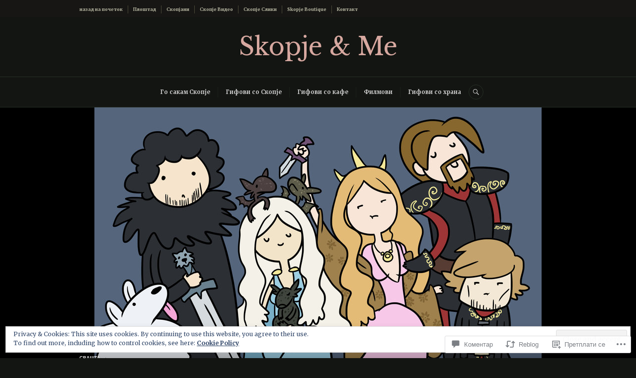

--- FILE ---
content_type: text/html; charset=UTF-8
request_url: https://skopjeandme.com/2016/06/14/game-of-thrones-deviantart/
body_size: 52301
content:
<!DOCTYPE html>
<html lang="mk-MK">
<head>
<meta charset="UTF-8">
<meta name="viewport" content="width=device-width, initial-scale=1">
<link rel="profile" href="http://gmpg.org/xfn/11">
<link rel="pingback" href="https://skopjeandme.com/xmlrpc.php">

<title>Game Of Thrones ликови и ствари на Deviantart &#8211; Skopje &amp; Me</title>
<script type="text/javascript">
  WebFontConfig = {"google":{"families":["Merriweather:r,i,b,bi:latin,latin-ext","Libre+Baskerville:r:latin,latin-ext"]},"api_url":"https:\/\/fonts-api.wp.com\/css"};
  (function() {
    var wf = document.createElement('script');
    wf.src = '/wp-content/plugins/custom-fonts/js/webfont.js';
    wf.type = 'text/javascript';
    wf.async = 'true';
    var s = document.getElementsByTagName('script')[0];
    s.parentNode.insertBefore(wf, s);
	})();
</script><style id="jetpack-custom-fonts-css">.wf-active body, .wf-active button, .wf-active input, .wf-active select, .wf-active textarea{font-family:"Merriweather",serif;font-size:11.2px}.wf-active .main-navigation{font-size:11.2px}.wf-active .secondary-navigation, .wf-active .footer-navigation, .wf-active .bottom-navigation{font-size:9.1px}.wf-active .comment-navigation a, .wf-active .posts-navigation a{font-size:11.2px}.wf-active .widget{font-size:11.2px}.wf-active .widget_recent_entries .post-date{font-size:9.1px}.wf-active .widget_rss .rss-date, .wf-active .widget_rss cite{font-size:9.1px}.wf-active .site-info{font-size:9.1px}.wf-active .site-info .sep{font-size:11.2px}.wf-active .entry-summary{font-size:11.2px}.wf-active .entry-meta{font-size:9.1px}.wf-active .entry-footer{font-size:9.1px}.wf-active .page-links{font-size:9.1px}.wf-active .author-info .author-title{font-size:9.1px}.wf-active .author-info .author-bio{font-size:11.2px}.wf-active .comments-area{font-size:11.2px}.wf-active .comment-form, .wf-active .comment-form code{font-size:11.2px}.wf-active .comment-content blockquote:before{font-size:11.2px}.wf-active .comment-list .comment-reply-title small, .wf-active .comment-metadata, .wf-active .comment-reply-link{font-size:9.1px}.wf-active .wp-caption{font-size:11.2px}.wf-active .gallery-caption{font-size:11.2px}.wf-active #infinite-handle span button, .wf-active #infinite-handle span button:active, .wf-active #infinite-handle span button:focus, .wf-active #infinite-handle span button:hover{font-size:11.2px}.wf-active #infinite-footer{font-size:9.1px}.wf-active .hentry div.sd-rating h3.sd-title, .wf-active .hentry div.sharedaddy h3.sd-title{font-size:9.1px}.wf-active .hentry div#jp-relatedposts div.jp-relatedposts-items p{font-size:11.2px}.wf-active .hentry div#jp-relatedposts div.jp-relatedposts-items .jp-relatedposts-post-context{font-size:9.1px}.wf-active .hentry div#jp-relatedposts div.jp-relatedposts-items .jp-relatedposts-post-title{font-family:"Merriweather",serif}.wf-active .hentry div#jp-relatedposts div.jp-relatedposts-items .jp-relatedposts-post-title{font-size:11.2px}.wf-active .widget_jetpack_display_posts_widget .jetpack-display-remote-posts h4{font-size:14px}.wf-active .widget_jetpack_display_posts_widget .jetpack-display-remote-posts p{font-size:11.2px}.wf-active .widget_goodreads h2[class^="gr_custom_header"]{font-size:14px}.wf-active .widget_goodreads div[class^="gr_custom_author"]{font-size:9.1px}@media screen and (min-width: 768px){.wf-active body{font-size:14px}}.wf-active .widget_akismet_widget .a-stats{font-size:9.8px}.wf-active .widget_authors > ul > li > a{font-family:"Merriweather",serif}.wf-active h1, .wf-active h2:not(site-description):not(.author-title), .wf-active h3, .wf-active h4, .wf-active h5, .wf-active h6{font-family:"Libre Baskerville",serif;font-weight:400;font-style:normal}.wf-active h1{font-style:normal;font-weight:400}.wf-active h2:not(site-description):not(.author-title){font-style:normal;font-weight:400}.wf-active h3{font-style:normal;font-weight:400}.wf-active h4{font-style:normal;font-weight:400}.wf-active h5{font-style:normal;font-weight:400}.wf-active h6{font-style:normal;font-weight:400}.wf-active .post-navigation .post-title{font-family:"Libre Baskerville",serif;font-weight:400;font-style:normal}.wf-active .widget-title, .wf-active .widgettitle{font-style:normal;font-weight:400}.wf-active .site-title{font-style:normal;font-weight:400}.wf-active .site-description{font-style:normal;font-weight:400}.wf-active .featured-content .entry-title{font-style:normal;font-weight:400}.wf-active .page-title{font-style:normal;font-weight:400}.wf-active .archive .hentry .entry-title, .wf-active .blog .hentry .entry-title, .wf-active .search .hentry .entry-title{font-style:normal;font-weight:400}.wf-active .page .entry-title, .wf-active .single .entry-title{font-style:normal;font-weight:400}.wf-active .author-info .author-name{font-style:normal;font-weight:400}.wf-active .comment-reply-title, .wf-active .comments-title, .wf-active .no-comments{font-style:normal;font-weight:400}.wf-active .no-comments{font-family:"Libre Baskerville",serif;font-weight:400;font-style:normal}.wf-active .comment-author{font-family:"Libre Baskerville",serif;font-weight:400;font-style:normal}.wf-active .hentry div#jp-relatedposts h3.jp-relatedposts-headline{font-family:"Libre Baskerville",serif;font-weight:400;font-style:normal}.wf-active .widget-grofile h4{font-style:normal;font-weight:400}@media screen and (min-width: 768px){.wf-active .site-title{font-style:normal;font-weight:400}}.wf-active .aboutme_widget #am_name{font-style:normal;font-weight:400}.wf-active .aboutme_widget #am_headline{font-style:normal;font-weight:400}</style>
<meta name='robots' content='max-image-preview:large' />

<!-- Async WordPress.com Remote Login -->
<script id="wpcom_remote_login_js">
var wpcom_remote_login_extra_auth = '';
function wpcom_remote_login_remove_dom_node_id( element_id ) {
	var dom_node = document.getElementById( element_id );
	if ( dom_node ) { dom_node.parentNode.removeChild( dom_node ); }
}
function wpcom_remote_login_remove_dom_node_classes( class_name ) {
	var dom_nodes = document.querySelectorAll( '.' + class_name );
	for ( var i = 0; i < dom_nodes.length; i++ ) {
		dom_nodes[ i ].parentNode.removeChild( dom_nodes[ i ] );
	}
}
function wpcom_remote_login_final_cleanup() {
	wpcom_remote_login_remove_dom_node_classes( "wpcom_remote_login_msg" );
	wpcom_remote_login_remove_dom_node_id( "wpcom_remote_login_key" );
	wpcom_remote_login_remove_dom_node_id( "wpcom_remote_login_validate" );
	wpcom_remote_login_remove_dom_node_id( "wpcom_remote_login_js" );
	wpcom_remote_login_remove_dom_node_id( "wpcom_request_access_iframe" );
	wpcom_remote_login_remove_dom_node_id( "wpcom_request_access_styles" );
}

// Watch for messages back from the remote login
window.addEventListener( "message", function( e ) {
	if ( e.origin === "https://r-login.wordpress.com" ) {
		var data = {};
		try {
			data = JSON.parse( e.data );
		} catch( e ) {
			wpcom_remote_login_final_cleanup();
			return;
		}

		if ( data.msg === 'LOGIN' ) {
			// Clean up the login check iframe
			wpcom_remote_login_remove_dom_node_id( "wpcom_remote_login_key" );

			var id_regex = new RegExp( /^[0-9]+$/ );
			var token_regex = new RegExp( /^.*|.*|.*$/ );
			if (
				token_regex.test( data.token )
				&& id_regex.test( data.wpcomid )
			) {
				// We have everything we need to ask for a login
				var script = document.createElement( "script" );
				script.setAttribute( "id", "wpcom_remote_login_validate" );
				script.src = '/remote-login.php?wpcom_remote_login=validate'
					+ '&wpcomid=' + data.wpcomid
					+ '&token=' + encodeURIComponent( data.token )
					+ '&host=' + window.location.protocol
					+ '//' + window.location.hostname
					+ '&postid=3657'
					+ '&is_singular=1';
				document.body.appendChild( script );
			}

			return;
		}

		// Safari ITP, not logged in, so redirect
		if ( data.msg === 'LOGIN-REDIRECT' ) {
			window.location = 'https://wordpress.com/log-in?redirect_to=' + window.location.href;
			return;
		}

		// Safari ITP, storage access failed, remove the request
		if ( data.msg === 'LOGIN-REMOVE' ) {
			var css_zap = 'html { -webkit-transition: margin-top 1s; transition: margin-top 1s; } /* 9001 */ html { margin-top: 0 !important; } * html body { margin-top: 0 !important; } @media screen and ( max-width: 782px ) { html { margin-top: 0 !important; } * html body { margin-top: 0 !important; } }';
			var style_zap = document.createElement( 'style' );
			style_zap.type = 'text/css';
			style_zap.appendChild( document.createTextNode( css_zap ) );
			document.body.appendChild( style_zap );

			var e = document.getElementById( 'wpcom_request_access_iframe' );
			e.parentNode.removeChild( e );

			document.cookie = 'wordpress_com_login_access=denied; path=/; max-age=31536000';

			return;
		}

		// Safari ITP
		if ( data.msg === 'REQUEST_ACCESS' ) {
			console.log( 'request access: safari' );

			// Check ITP iframe enable/disable knob
			if ( wpcom_remote_login_extra_auth !== 'safari_itp_iframe' ) {
				return;
			}

			// If we are in a "private window" there is no ITP.
			var private_window = false;
			try {
				var opendb = window.openDatabase( null, null, null, null );
			} catch( e ) {
				private_window = true;
			}

			if ( private_window ) {
				console.log( 'private window' );
				return;
			}

			var iframe = document.createElement( 'iframe' );
			iframe.id = 'wpcom_request_access_iframe';
			iframe.setAttribute( 'scrolling', 'no' );
			iframe.setAttribute( 'sandbox', 'allow-storage-access-by-user-activation allow-scripts allow-same-origin allow-top-navigation-by-user-activation' );
			iframe.src = 'https://r-login.wordpress.com/remote-login.php?wpcom_remote_login=request_access&origin=' + encodeURIComponent( data.origin ) + '&wpcomid=' + encodeURIComponent( data.wpcomid );

			var css = 'html { -webkit-transition: margin-top 1s; transition: margin-top 1s; } /* 9001 */ html { margin-top: 46px !important; } * html body { margin-top: 46px !important; } @media screen and ( max-width: 660px ) { html { margin-top: 71px !important; } * html body { margin-top: 71px !important; } #wpcom_request_access_iframe { display: block; height: 71px !important; } } #wpcom_request_access_iframe { border: 0px; height: 46px; position: fixed; top: 0; left: 0; width: 100%; min-width: 100%; z-index: 99999; background: #23282d; } ';

			var style = document.createElement( 'style' );
			style.type = 'text/css';
			style.id = 'wpcom_request_access_styles';
			style.appendChild( document.createTextNode( css ) );
			document.body.appendChild( style );

			document.body.appendChild( iframe );
		}

		if ( data.msg === 'DONE' ) {
			wpcom_remote_login_final_cleanup();
		}
	}
}, false );

// Inject the remote login iframe after the page has had a chance to load
// more critical resources
window.addEventListener( "DOMContentLoaded", function( e ) {
	var iframe = document.createElement( "iframe" );
	iframe.style.display = "none";
	iframe.setAttribute( "scrolling", "no" );
	iframe.setAttribute( "id", "wpcom_remote_login_key" );
	iframe.src = "https://r-login.wordpress.com/remote-login.php"
		+ "?wpcom_remote_login=key"
		+ "&origin=aHR0cHM6Ly9za29wamVhbmRtZS5jb20%3D"
		+ "&wpcomid=74008815"
		+ "&time=" + Math.floor( Date.now() / 1000 );
	document.body.appendChild( iframe );
}, false );
</script>
<link rel='dns-prefetch' href='//s0.wp.com' />
<link rel='dns-prefetch' href='//widgets.wp.com' />
<link rel='dns-prefetch' href='//wordpress.com' />
<link rel='dns-prefetch' href='//fonts-api.wp.com' />
<link rel="alternate" type="application/rss+xml" title="Skopje &amp; Me &raquo; Фид" href="https://skopjeandme.com/feed/" />
<link rel="alternate" type="application/rss+xml" title="Skopje &amp; Me &raquo; фидови за коментари" href="https://skopjeandme.com/comments/feed/" />
<link rel="alternate" type="application/rss+xml" title="Skopje &amp; Me &raquo; Game Of Thrones ликови и ствари на Deviantart фидови за коментари" href="https://skopjeandme.com/2016/06/14/game-of-thrones-deviantart/feed/" />
	<script type="text/javascript">
		/* <![CDATA[ */
		function addLoadEvent(func) {
			var oldonload = window.onload;
			if (typeof window.onload != 'function') {
				window.onload = func;
			} else {
				window.onload = function () {
					oldonload();
					func();
				}
			}
		}
		/* ]]> */
	</script>
	<link crossorigin='anonymous' rel='stylesheet' id='all-css-0-1' href='/_static/??-eJx9jFEKwjAQRC9kXKqV+iOeJSRLSbPJBndD6O1tpFAQ8WfgMTMPWjGOs2JWSNUUqnPIAi34GVUA69ZyDGjINlBMhayigOhKeHYiJ/gtWFCLdXFnSMw9fKXt/MIu8aaw6Bf9U1KIeIg/1OfP9Bim2/VyH6dhXN5pUk2g&cssminify=yes' type='text/css' media='all' />
<style id='wp-emoji-styles-inline-css'>

	img.wp-smiley, img.emoji {
		display: inline !important;
		border: none !important;
		box-shadow: none !important;
		height: 1em !important;
		width: 1em !important;
		margin: 0 0.07em !important;
		vertical-align: -0.1em !important;
		background: none !important;
		padding: 0 !important;
	}
/*# sourceURL=wp-emoji-styles-inline-css */
</style>
<link crossorigin='anonymous' rel='stylesheet' id='all-css-2-1' href='/wp-content/plugins/gutenberg-core/v22.2.0/build/styles/block-library/style.css?m=1764855221i&cssminify=yes' type='text/css' media='all' />
<style id='wp-block-library-inline-css'>
.has-text-align-justify {
	text-align:justify;
}
.has-text-align-justify{text-align:justify;}

/*# sourceURL=wp-block-library-inline-css */
</style><style id='wp-block-image-inline-css'>
.wp-block-image>a,.wp-block-image>figure>a{display:inline-block}.wp-block-image img{box-sizing:border-box;height:auto;max-width:100%;vertical-align:bottom}@media not (prefers-reduced-motion){.wp-block-image img.hide{visibility:hidden}.wp-block-image img.show{animation:show-content-image .4s}}.wp-block-image[style*=border-radius] img,.wp-block-image[style*=border-radius]>a{border-radius:inherit}.wp-block-image.has-custom-border img{box-sizing:border-box}.wp-block-image.aligncenter{text-align:center}.wp-block-image.alignfull>a,.wp-block-image.alignwide>a{width:100%}.wp-block-image.alignfull img,.wp-block-image.alignwide img{height:auto;width:100%}.wp-block-image .aligncenter,.wp-block-image .alignleft,.wp-block-image .alignright,.wp-block-image.aligncenter,.wp-block-image.alignleft,.wp-block-image.alignright{display:table}.wp-block-image .aligncenter>figcaption,.wp-block-image .alignleft>figcaption,.wp-block-image .alignright>figcaption,.wp-block-image.aligncenter>figcaption,.wp-block-image.alignleft>figcaption,.wp-block-image.alignright>figcaption{caption-side:bottom;display:table-caption}.wp-block-image .alignleft{float:left;margin:.5em 1em .5em 0}.wp-block-image .alignright{float:right;margin:.5em 0 .5em 1em}.wp-block-image .aligncenter{margin-left:auto;margin-right:auto}.wp-block-image :where(figcaption){margin-bottom:1em;margin-top:.5em}.wp-block-image.is-style-circle-mask img{border-radius:9999px}@supports ((-webkit-mask-image:none) or (mask-image:none)) or (-webkit-mask-image:none){.wp-block-image.is-style-circle-mask img{border-radius:0;-webkit-mask-image:url('data:image/svg+xml;utf8,<svg viewBox="0 0 100 100" xmlns="http://www.w3.org/2000/svg"><circle cx="50" cy="50" r="50"/></svg>');mask-image:url('data:image/svg+xml;utf8,<svg viewBox="0 0 100 100" xmlns="http://www.w3.org/2000/svg"><circle cx="50" cy="50" r="50"/></svg>');mask-mode:alpha;-webkit-mask-position:center;mask-position:center;-webkit-mask-repeat:no-repeat;mask-repeat:no-repeat;-webkit-mask-size:contain;mask-size:contain}}:root :where(.wp-block-image.is-style-rounded img,.wp-block-image .is-style-rounded img){border-radius:9999px}.wp-block-image figure{margin:0}.wp-lightbox-container{display:flex;flex-direction:column;position:relative}.wp-lightbox-container img{cursor:zoom-in}.wp-lightbox-container img:hover+button{opacity:1}.wp-lightbox-container button{align-items:center;backdrop-filter:blur(16px) saturate(180%);background-color:#5a5a5a40;border:none;border-radius:4px;cursor:zoom-in;display:flex;height:20px;justify-content:center;opacity:0;padding:0;position:absolute;right:16px;text-align:center;top:16px;width:20px;z-index:100}@media not (prefers-reduced-motion){.wp-lightbox-container button{transition:opacity .2s ease}}.wp-lightbox-container button:focus-visible{outline:3px auto #5a5a5a40;outline:3px auto -webkit-focus-ring-color;outline-offset:3px}.wp-lightbox-container button:hover{cursor:pointer;opacity:1}.wp-lightbox-container button:focus{opacity:1}.wp-lightbox-container button:focus,.wp-lightbox-container button:hover,.wp-lightbox-container button:not(:hover):not(:active):not(.has-background){background-color:#5a5a5a40;border:none}.wp-lightbox-overlay{box-sizing:border-box;cursor:zoom-out;height:100vh;left:0;overflow:hidden;position:fixed;top:0;visibility:hidden;width:100%;z-index:100000}.wp-lightbox-overlay .close-button{align-items:center;cursor:pointer;display:flex;justify-content:center;min-height:40px;min-width:40px;padding:0;position:absolute;right:calc(env(safe-area-inset-right) + 16px);top:calc(env(safe-area-inset-top) + 16px);z-index:5000000}.wp-lightbox-overlay .close-button:focus,.wp-lightbox-overlay .close-button:hover,.wp-lightbox-overlay .close-button:not(:hover):not(:active):not(.has-background){background:none;border:none}.wp-lightbox-overlay .lightbox-image-container{height:var(--wp--lightbox-container-height);left:50%;overflow:hidden;position:absolute;top:50%;transform:translate(-50%,-50%);transform-origin:top left;width:var(--wp--lightbox-container-width);z-index:9999999999}.wp-lightbox-overlay .wp-block-image{align-items:center;box-sizing:border-box;display:flex;height:100%;justify-content:center;margin:0;position:relative;transform-origin:0 0;width:100%;z-index:3000000}.wp-lightbox-overlay .wp-block-image img{height:var(--wp--lightbox-image-height);min-height:var(--wp--lightbox-image-height);min-width:var(--wp--lightbox-image-width);width:var(--wp--lightbox-image-width)}.wp-lightbox-overlay .wp-block-image figcaption{display:none}.wp-lightbox-overlay button{background:none;border:none}.wp-lightbox-overlay .scrim{background-color:#fff;height:100%;opacity:.9;position:absolute;width:100%;z-index:2000000}.wp-lightbox-overlay.active{visibility:visible}@media not (prefers-reduced-motion){.wp-lightbox-overlay.active{animation:turn-on-visibility .25s both}.wp-lightbox-overlay.active img{animation:turn-on-visibility .35s both}.wp-lightbox-overlay.show-closing-animation:not(.active){animation:turn-off-visibility .35s both}.wp-lightbox-overlay.show-closing-animation:not(.active) img{animation:turn-off-visibility .25s both}.wp-lightbox-overlay.zoom.active{animation:none;opacity:1;visibility:visible}.wp-lightbox-overlay.zoom.active .lightbox-image-container{animation:lightbox-zoom-in .4s}.wp-lightbox-overlay.zoom.active .lightbox-image-container img{animation:none}.wp-lightbox-overlay.zoom.active .scrim{animation:turn-on-visibility .4s forwards}.wp-lightbox-overlay.zoom.show-closing-animation:not(.active){animation:none}.wp-lightbox-overlay.zoom.show-closing-animation:not(.active) .lightbox-image-container{animation:lightbox-zoom-out .4s}.wp-lightbox-overlay.zoom.show-closing-animation:not(.active) .lightbox-image-container img{animation:none}.wp-lightbox-overlay.zoom.show-closing-animation:not(.active) .scrim{animation:turn-off-visibility .4s forwards}}@keyframes show-content-image{0%{visibility:hidden}99%{visibility:hidden}to{visibility:visible}}@keyframes turn-on-visibility{0%{opacity:0}to{opacity:1}}@keyframes turn-off-visibility{0%{opacity:1;visibility:visible}99%{opacity:0;visibility:visible}to{opacity:0;visibility:hidden}}@keyframes lightbox-zoom-in{0%{transform:translate(calc((-100vw + var(--wp--lightbox-scrollbar-width))/2 + var(--wp--lightbox-initial-left-position)),calc(-50vh + var(--wp--lightbox-initial-top-position))) scale(var(--wp--lightbox-scale))}to{transform:translate(-50%,-50%) scale(1)}}@keyframes lightbox-zoom-out{0%{transform:translate(-50%,-50%) scale(1);visibility:visible}99%{visibility:visible}to{transform:translate(calc((-100vw + var(--wp--lightbox-scrollbar-width))/2 + var(--wp--lightbox-initial-left-position)),calc(-50vh + var(--wp--lightbox-initial-top-position))) scale(var(--wp--lightbox-scale));visibility:hidden}}
/*# sourceURL=/wp-content/plugins/gutenberg-core/v22.2.0/build/styles/block-library/image/style.css */
</style>
<style id='global-styles-inline-css'>
:root{--wp--preset--aspect-ratio--square: 1;--wp--preset--aspect-ratio--4-3: 4/3;--wp--preset--aspect-ratio--3-4: 3/4;--wp--preset--aspect-ratio--3-2: 3/2;--wp--preset--aspect-ratio--2-3: 2/3;--wp--preset--aspect-ratio--16-9: 16/9;--wp--preset--aspect-ratio--9-16: 9/16;--wp--preset--color--black: #222222;--wp--preset--color--cyan-bluish-gray: #abb8c3;--wp--preset--color--white: #ffffff;--wp--preset--color--pale-pink: #f78da7;--wp--preset--color--vivid-red: #cf2e2e;--wp--preset--color--luminous-vivid-orange: #ff6900;--wp--preset--color--luminous-vivid-amber: #fcb900;--wp--preset--color--light-green-cyan: #7bdcb5;--wp--preset--color--vivid-green-cyan: #00d084;--wp--preset--color--pale-cyan-blue: #8ed1fc;--wp--preset--color--vivid-cyan-blue: #0693e3;--wp--preset--color--vivid-purple: #9b51e0;--wp--preset--color--dark-gray: #555555;--wp--preset--color--medium-gray: #777777;--wp--preset--color--light-gray: #dddddd;--wp--preset--color--red: #d11415;--wp--preset--gradient--vivid-cyan-blue-to-vivid-purple: linear-gradient(135deg,rgb(6,147,227) 0%,rgb(155,81,224) 100%);--wp--preset--gradient--light-green-cyan-to-vivid-green-cyan: linear-gradient(135deg,rgb(122,220,180) 0%,rgb(0,208,130) 100%);--wp--preset--gradient--luminous-vivid-amber-to-luminous-vivid-orange: linear-gradient(135deg,rgb(252,185,0) 0%,rgb(255,105,0) 100%);--wp--preset--gradient--luminous-vivid-orange-to-vivid-red: linear-gradient(135deg,rgb(255,105,0) 0%,rgb(207,46,46) 100%);--wp--preset--gradient--very-light-gray-to-cyan-bluish-gray: linear-gradient(135deg,rgb(238,238,238) 0%,rgb(169,184,195) 100%);--wp--preset--gradient--cool-to-warm-spectrum: linear-gradient(135deg,rgb(74,234,220) 0%,rgb(151,120,209) 20%,rgb(207,42,186) 40%,rgb(238,44,130) 60%,rgb(251,105,98) 80%,rgb(254,248,76) 100%);--wp--preset--gradient--blush-light-purple: linear-gradient(135deg,rgb(255,206,236) 0%,rgb(152,150,240) 100%);--wp--preset--gradient--blush-bordeaux: linear-gradient(135deg,rgb(254,205,165) 0%,rgb(254,45,45) 50%,rgb(107,0,62) 100%);--wp--preset--gradient--luminous-dusk: linear-gradient(135deg,rgb(255,203,112) 0%,rgb(199,81,192) 50%,rgb(65,88,208) 100%);--wp--preset--gradient--pale-ocean: linear-gradient(135deg,rgb(255,245,203) 0%,rgb(182,227,212) 50%,rgb(51,167,181) 100%);--wp--preset--gradient--electric-grass: linear-gradient(135deg,rgb(202,248,128) 0%,rgb(113,206,126) 100%);--wp--preset--gradient--midnight: linear-gradient(135deg,rgb(2,3,129) 0%,rgb(40,116,252) 100%);--wp--preset--font-size--small: 13px;--wp--preset--font-size--medium: 20px;--wp--preset--font-size--large: 36px;--wp--preset--font-size--x-large: 42px;--wp--preset--font-family--albert-sans: 'Albert Sans', sans-serif;--wp--preset--font-family--alegreya: Alegreya, serif;--wp--preset--font-family--arvo: Arvo, serif;--wp--preset--font-family--bodoni-moda: 'Bodoni Moda', serif;--wp--preset--font-family--bricolage-grotesque: 'Bricolage Grotesque', sans-serif;--wp--preset--font-family--cabin: Cabin, sans-serif;--wp--preset--font-family--chivo: Chivo, sans-serif;--wp--preset--font-family--commissioner: Commissioner, sans-serif;--wp--preset--font-family--cormorant: Cormorant, serif;--wp--preset--font-family--courier-prime: 'Courier Prime', monospace;--wp--preset--font-family--crimson-pro: 'Crimson Pro', serif;--wp--preset--font-family--dm-mono: 'DM Mono', monospace;--wp--preset--font-family--dm-sans: 'DM Sans', sans-serif;--wp--preset--font-family--dm-serif-display: 'DM Serif Display', serif;--wp--preset--font-family--domine: Domine, serif;--wp--preset--font-family--eb-garamond: 'EB Garamond', serif;--wp--preset--font-family--epilogue: Epilogue, sans-serif;--wp--preset--font-family--fahkwang: Fahkwang, sans-serif;--wp--preset--font-family--figtree: Figtree, sans-serif;--wp--preset--font-family--fira-sans: 'Fira Sans', sans-serif;--wp--preset--font-family--fjalla-one: 'Fjalla One', sans-serif;--wp--preset--font-family--fraunces: Fraunces, serif;--wp--preset--font-family--gabarito: Gabarito, system-ui;--wp--preset--font-family--ibm-plex-mono: 'IBM Plex Mono', monospace;--wp--preset--font-family--ibm-plex-sans: 'IBM Plex Sans', sans-serif;--wp--preset--font-family--ibarra-real-nova: 'Ibarra Real Nova', serif;--wp--preset--font-family--instrument-serif: 'Instrument Serif', serif;--wp--preset--font-family--inter: Inter, sans-serif;--wp--preset--font-family--josefin-sans: 'Josefin Sans', sans-serif;--wp--preset--font-family--jost: Jost, sans-serif;--wp--preset--font-family--libre-baskerville: 'Libre Baskerville', serif;--wp--preset--font-family--libre-franklin: 'Libre Franklin', sans-serif;--wp--preset--font-family--literata: Literata, serif;--wp--preset--font-family--lora: Lora, serif;--wp--preset--font-family--merriweather: Merriweather, serif;--wp--preset--font-family--montserrat: Montserrat, sans-serif;--wp--preset--font-family--newsreader: Newsreader, serif;--wp--preset--font-family--noto-sans-mono: 'Noto Sans Mono', sans-serif;--wp--preset--font-family--nunito: Nunito, sans-serif;--wp--preset--font-family--open-sans: 'Open Sans', sans-serif;--wp--preset--font-family--overpass: Overpass, sans-serif;--wp--preset--font-family--pt-serif: 'PT Serif', serif;--wp--preset--font-family--petrona: Petrona, serif;--wp--preset--font-family--piazzolla: Piazzolla, serif;--wp--preset--font-family--playfair-display: 'Playfair Display', serif;--wp--preset--font-family--plus-jakarta-sans: 'Plus Jakarta Sans', sans-serif;--wp--preset--font-family--poppins: Poppins, sans-serif;--wp--preset--font-family--raleway: Raleway, sans-serif;--wp--preset--font-family--roboto: Roboto, sans-serif;--wp--preset--font-family--roboto-slab: 'Roboto Slab', serif;--wp--preset--font-family--rubik: Rubik, sans-serif;--wp--preset--font-family--rufina: Rufina, serif;--wp--preset--font-family--sora: Sora, sans-serif;--wp--preset--font-family--source-sans-3: 'Source Sans 3', sans-serif;--wp--preset--font-family--source-serif-4: 'Source Serif 4', serif;--wp--preset--font-family--space-mono: 'Space Mono', monospace;--wp--preset--font-family--syne: Syne, sans-serif;--wp--preset--font-family--texturina: Texturina, serif;--wp--preset--font-family--urbanist: Urbanist, sans-serif;--wp--preset--font-family--work-sans: 'Work Sans', sans-serif;--wp--preset--spacing--20: 0.44rem;--wp--preset--spacing--30: 0.67rem;--wp--preset--spacing--40: 1rem;--wp--preset--spacing--50: 1.5rem;--wp--preset--spacing--60: 2.25rem;--wp--preset--spacing--70: 3.38rem;--wp--preset--spacing--80: 5.06rem;--wp--preset--shadow--natural: 6px 6px 9px rgba(0, 0, 0, 0.2);--wp--preset--shadow--deep: 12px 12px 50px rgba(0, 0, 0, 0.4);--wp--preset--shadow--sharp: 6px 6px 0px rgba(0, 0, 0, 0.2);--wp--preset--shadow--outlined: 6px 6px 0px -3px rgb(255, 255, 255), 6px 6px rgb(0, 0, 0);--wp--preset--shadow--crisp: 6px 6px 0px rgb(0, 0, 0);}:where(.is-layout-flex){gap: 0.5em;}:where(.is-layout-grid){gap: 0.5em;}body .is-layout-flex{display: flex;}.is-layout-flex{flex-wrap: wrap;align-items: center;}.is-layout-flex > :is(*, div){margin: 0;}body .is-layout-grid{display: grid;}.is-layout-grid > :is(*, div){margin: 0;}:where(.wp-block-columns.is-layout-flex){gap: 2em;}:where(.wp-block-columns.is-layout-grid){gap: 2em;}:where(.wp-block-post-template.is-layout-flex){gap: 1.25em;}:where(.wp-block-post-template.is-layout-grid){gap: 1.25em;}.has-black-color{color: var(--wp--preset--color--black) !important;}.has-cyan-bluish-gray-color{color: var(--wp--preset--color--cyan-bluish-gray) !important;}.has-white-color{color: var(--wp--preset--color--white) !important;}.has-pale-pink-color{color: var(--wp--preset--color--pale-pink) !important;}.has-vivid-red-color{color: var(--wp--preset--color--vivid-red) !important;}.has-luminous-vivid-orange-color{color: var(--wp--preset--color--luminous-vivid-orange) !important;}.has-luminous-vivid-amber-color{color: var(--wp--preset--color--luminous-vivid-amber) !important;}.has-light-green-cyan-color{color: var(--wp--preset--color--light-green-cyan) !important;}.has-vivid-green-cyan-color{color: var(--wp--preset--color--vivid-green-cyan) !important;}.has-pale-cyan-blue-color{color: var(--wp--preset--color--pale-cyan-blue) !important;}.has-vivid-cyan-blue-color{color: var(--wp--preset--color--vivid-cyan-blue) !important;}.has-vivid-purple-color{color: var(--wp--preset--color--vivid-purple) !important;}.has-black-background-color{background-color: var(--wp--preset--color--black) !important;}.has-cyan-bluish-gray-background-color{background-color: var(--wp--preset--color--cyan-bluish-gray) !important;}.has-white-background-color{background-color: var(--wp--preset--color--white) !important;}.has-pale-pink-background-color{background-color: var(--wp--preset--color--pale-pink) !important;}.has-vivid-red-background-color{background-color: var(--wp--preset--color--vivid-red) !important;}.has-luminous-vivid-orange-background-color{background-color: var(--wp--preset--color--luminous-vivid-orange) !important;}.has-luminous-vivid-amber-background-color{background-color: var(--wp--preset--color--luminous-vivid-amber) !important;}.has-light-green-cyan-background-color{background-color: var(--wp--preset--color--light-green-cyan) !important;}.has-vivid-green-cyan-background-color{background-color: var(--wp--preset--color--vivid-green-cyan) !important;}.has-pale-cyan-blue-background-color{background-color: var(--wp--preset--color--pale-cyan-blue) !important;}.has-vivid-cyan-blue-background-color{background-color: var(--wp--preset--color--vivid-cyan-blue) !important;}.has-vivid-purple-background-color{background-color: var(--wp--preset--color--vivid-purple) !important;}.has-black-border-color{border-color: var(--wp--preset--color--black) !important;}.has-cyan-bluish-gray-border-color{border-color: var(--wp--preset--color--cyan-bluish-gray) !important;}.has-white-border-color{border-color: var(--wp--preset--color--white) !important;}.has-pale-pink-border-color{border-color: var(--wp--preset--color--pale-pink) !important;}.has-vivid-red-border-color{border-color: var(--wp--preset--color--vivid-red) !important;}.has-luminous-vivid-orange-border-color{border-color: var(--wp--preset--color--luminous-vivid-orange) !important;}.has-luminous-vivid-amber-border-color{border-color: var(--wp--preset--color--luminous-vivid-amber) !important;}.has-light-green-cyan-border-color{border-color: var(--wp--preset--color--light-green-cyan) !important;}.has-vivid-green-cyan-border-color{border-color: var(--wp--preset--color--vivid-green-cyan) !important;}.has-pale-cyan-blue-border-color{border-color: var(--wp--preset--color--pale-cyan-blue) !important;}.has-vivid-cyan-blue-border-color{border-color: var(--wp--preset--color--vivid-cyan-blue) !important;}.has-vivid-purple-border-color{border-color: var(--wp--preset--color--vivid-purple) !important;}.has-vivid-cyan-blue-to-vivid-purple-gradient-background{background: var(--wp--preset--gradient--vivid-cyan-blue-to-vivid-purple) !important;}.has-light-green-cyan-to-vivid-green-cyan-gradient-background{background: var(--wp--preset--gradient--light-green-cyan-to-vivid-green-cyan) !important;}.has-luminous-vivid-amber-to-luminous-vivid-orange-gradient-background{background: var(--wp--preset--gradient--luminous-vivid-amber-to-luminous-vivid-orange) !important;}.has-luminous-vivid-orange-to-vivid-red-gradient-background{background: var(--wp--preset--gradient--luminous-vivid-orange-to-vivid-red) !important;}.has-very-light-gray-to-cyan-bluish-gray-gradient-background{background: var(--wp--preset--gradient--very-light-gray-to-cyan-bluish-gray) !important;}.has-cool-to-warm-spectrum-gradient-background{background: var(--wp--preset--gradient--cool-to-warm-spectrum) !important;}.has-blush-light-purple-gradient-background{background: var(--wp--preset--gradient--blush-light-purple) !important;}.has-blush-bordeaux-gradient-background{background: var(--wp--preset--gradient--blush-bordeaux) !important;}.has-luminous-dusk-gradient-background{background: var(--wp--preset--gradient--luminous-dusk) !important;}.has-pale-ocean-gradient-background{background: var(--wp--preset--gradient--pale-ocean) !important;}.has-electric-grass-gradient-background{background: var(--wp--preset--gradient--electric-grass) !important;}.has-midnight-gradient-background{background: var(--wp--preset--gradient--midnight) !important;}.has-small-font-size{font-size: var(--wp--preset--font-size--small) !important;}.has-medium-font-size{font-size: var(--wp--preset--font-size--medium) !important;}.has-large-font-size{font-size: var(--wp--preset--font-size--large) !important;}.has-x-large-font-size{font-size: var(--wp--preset--font-size--x-large) !important;}.has-albert-sans-font-family{font-family: var(--wp--preset--font-family--albert-sans) !important;}.has-alegreya-font-family{font-family: var(--wp--preset--font-family--alegreya) !important;}.has-arvo-font-family{font-family: var(--wp--preset--font-family--arvo) !important;}.has-bodoni-moda-font-family{font-family: var(--wp--preset--font-family--bodoni-moda) !important;}.has-bricolage-grotesque-font-family{font-family: var(--wp--preset--font-family--bricolage-grotesque) !important;}.has-cabin-font-family{font-family: var(--wp--preset--font-family--cabin) !important;}.has-chivo-font-family{font-family: var(--wp--preset--font-family--chivo) !important;}.has-commissioner-font-family{font-family: var(--wp--preset--font-family--commissioner) !important;}.has-cormorant-font-family{font-family: var(--wp--preset--font-family--cormorant) !important;}.has-courier-prime-font-family{font-family: var(--wp--preset--font-family--courier-prime) !important;}.has-crimson-pro-font-family{font-family: var(--wp--preset--font-family--crimson-pro) !important;}.has-dm-mono-font-family{font-family: var(--wp--preset--font-family--dm-mono) !important;}.has-dm-sans-font-family{font-family: var(--wp--preset--font-family--dm-sans) !important;}.has-dm-serif-display-font-family{font-family: var(--wp--preset--font-family--dm-serif-display) !important;}.has-domine-font-family{font-family: var(--wp--preset--font-family--domine) !important;}.has-eb-garamond-font-family{font-family: var(--wp--preset--font-family--eb-garamond) !important;}.has-epilogue-font-family{font-family: var(--wp--preset--font-family--epilogue) !important;}.has-fahkwang-font-family{font-family: var(--wp--preset--font-family--fahkwang) !important;}.has-figtree-font-family{font-family: var(--wp--preset--font-family--figtree) !important;}.has-fira-sans-font-family{font-family: var(--wp--preset--font-family--fira-sans) !important;}.has-fjalla-one-font-family{font-family: var(--wp--preset--font-family--fjalla-one) !important;}.has-fraunces-font-family{font-family: var(--wp--preset--font-family--fraunces) !important;}.has-gabarito-font-family{font-family: var(--wp--preset--font-family--gabarito) !important;}.has-ibm-plex-mono-font-family{font-family: var(--wp--preset--font-family--ibm-plex-mono) !important;}.has-ibm-plex-sans-font-family{font-family: var(--wp--preset--font-family--ibm-plex-sans) !important;}.has-ibarra-real-nova-font-family{font-family: var(--wp--preset--font-family--ibarra-real-nova) !important;}.has-instrument-serif-font-family{font-family: var(--wp--preset--font-family--instrument-serif) !important;}.has-inter-font-family{font-family: var(--wp--preset--font-family--inter) !important;}.has-josefin-sans-font-family{font-family: var(--wp--preset--font-family--josefin-sans) !important;}.has-jost-font-family{font-family: var(--wp--preset--font-family--jost) !important;}.has-libre-baskerville-font-family{font-family: var(--wp--preset--font-family--libre-baskerville) !important;}.has-libre-franklin-font-family{font-family: var(--wp--preset--font-family--libre-franklin) !important;}.has-literata-font-family{font-family: var(--wp--preset--font-family--literata) !important;}.has-lora-font-family{font-family: var(--wp--preset--font-family--lora) !important;}.has-merriweather-font-family{font-family: var(--wp--preset--font-family--merriweather) !important;}.has-montserrat-font-family{font-family: var(--wp--preset--font-family--montserrat) !important;}.has-newsreader-font-family{font-family: var(--wp--preset--font-family--newsreader) !important;}.has-noto-sans-mono-font-family{font-family: var(--wp--preset--font-family--noto-sans-mono) !important;}.has-nunito-font-family{font-family: var(--wp--preset--font-family--nunito) !important;}.has-open-sans-font-family{font-family: var(--wp--preset--font-family--open-sans) !important;}.has-overpass-font-family{font-family: var(--wp--preset--font-family--overpass) !important;}.has-pt-serif-font-family{font-family: var(--wp--preset--font-family--pt-serif) !important;}.has-petrona-font-family{font-family: var(--wp--preset--font-family--petrona) !important;}.has-piazzolla-font-family{font-family: var(--wp--preset--font-family--piazzolla) !important;}.has-playfair-display-font-family{font-family: var(--wp--preset--font-family--playfair-display) !important;}.has-plus-jakarta-sans-font-family{font-family: var(--wp--preset--font-family--plus-jakarta-sans) !important;}.has-poppins-font-family{font-family: var(--wp--preset--font-family--poppins) !important;}.has-raleway-font-family{font-family: var(--wp--preset--font-family--raleway) !important;}.has-roboto-font-family{font-family: var(--wp--preset--font-family--roboto) !important;}.has-roboto-slab-font-family{font-family: var(--wp--preset--font-family--roboto-slab) !important;}.has-rubik-font-family{font-family: var(--wp--preset--font-family--rubik) !important;}.has-rufina-font-family{font-family: var(--wp--preset--font-family--rufina) !important;}.has-sora-font-family{font-family: var(--wp--preset--font-family--sora) !important;}.has-source-sans-3-font-family{font-family: var(--wp--preset--font-family--source-sans-3) !important;}.has-source-serif-4-font-family{font-family: var(--wp--preset--font-family--source-serif-4) !important;}.has-space-mono-font-family{font-family: var(--wp--preset--font-family--space-mono) !important;}.has-syne-font-family{font-family: var(--wp--preset--font-family--syne) !important;}.has-texturina-font-family{font-family: var(--wp--preset--font-family--texturina) !important;}.has-urbanist-font-family{font-family: var(--wp--preset--font-family--urbanist) !important;}.has-work-sans-font-family{font-family: var(--wp--preset--font-family--work-sans) !important;}
/*# sourceURL=global-styles-inline-css */
</style>

<style id='classic-theme-styles-inline-css'>
/*! This file is auto-generated */
.wp-block-button__link{color:#fff;background-color:#32373c;border-radius:9999px;box-shadow:none;text-decoration:none;padding:calc(.667em + 2px) calc(1.333em + 2px);font-size:1.125em}.wp-block-file__button{background:#32373c;color:#fff;text-decoration:none}
/*# sourceURL=/wp-includes/css/classic-themes.min.css */
</style>
<link crossorigin='anonymous' rel='stylesheet' id='all-css-4-1' href='/_static/??-eJx9jkEOwjAMBD9EcMqBckE8BSWpBSl1EsVO+/26qrgA4mLJuzv2wlJMyEkwCVAzZWqPmBhCrqg6FSegCcIhOpyQNHYMzAf4jS1FGeN9qchsdFJsZOSpIP/jRpTiwsuotJ/YDaCc09u8z5iGXME1yeREYvjCgGsA3+I0wIzV62sVt878uW9lbnTt+rO1p76zl3EFmp5j4Q==&cssminify=yes' type='text/css' media='all' />
<link rel='stylesheet' id='verbum-gutenberg-css-css' href='https://widgets.wp.com/verbum-block-editor/block-editor.css?ver=1738686361' media='all' />
<link crossorigin='anonymous' rel='stylesheet' id='all-css-6-1' href='/_static/??-eJxtjeEOgjAMhF/I2aAY/GN8FDNKg2Nru7AtvL4zEEPUf3fftXewRIMqmSQDFxNDGZ0kQGWuyATnqbr0RY6VHMCBaHb1O33EGuw685O4NsTSA1qx8wB9UPS/h7vxiXK06DcPrCrwcIIwktC8Dv6V79I735rucj5d265ppxfzeVMP&cssminify=yes' type='text/css' media='all' />
<link rel='stylesheet' id='canard-pt-serif-playfair-display-css' href='https://fonts-api.wp.com/css?family=PT+Serif%3A400%2C700%2C400italic%2C700italic%7CPlayfair+Display%3A400%2C700%2C400italic%2C700italic&#038;subset=cyrillic%2Clatin%2Clatin-ext&#038;ver=6.9-RC2-61304' media='all' />
<link rel='stylesheet' id='canard-lato-inconsolata-css' href='https://fonts-api.wp.com/css?family=Lato%3A400%2C700%2C400italic%2C700italic%7CInconsolata%3A400%2C700&#038;subset=latin%2Clatin-ext&#038;ver=6.9-RC2-61304' media='all' />
<link crossorigin='anonymous' rel='stylesheet' id='all-css-10-1' href='/_static/??/wp-content/themes/pub/canard/style.css,/wp-content/themes/pub/canard/inc/style-wpcom.css?m=1744729374j&cssminify=yes' type='text/css' media='all' />
<style id='canard-style-inline-css'>

			.post-navigation .nav-previous { background-image: url(https://skopjeandme.com/wp-content/uploads/2016/06/eko-posta.jpg?w=720); }
			.post-navigation .nav-previous .post-title, .post-navigation .nav-previous a:hover .post-title, .post-navigation .nav-previous .meta-nav { color: #fff; }
			.post-navigation .nav-previous a { background-color: rgba(0, 0, 0, 0.3); border: 0; text-shadow: 0 0 0.125em rgba(0, 0, 0, 0.3); }
			.post-navigation .nav-previous a:focus, .post-navigation .nav-previous a:hover { background-color: rgba(0, 0, 0, 0.6); }
			.post-navigation .nav-previous a:focus .post-title { color: #fff; }
		
			.post-navigation .nav-next { background-image: url(https://skopjeandme.com/wp-content/uploads/2016/06/prank-calls.jpg?w=561); }
			.post-navigation .nav-next .post-title, .post-navigation .nav-next a:hover .post-title, .post-navigation .nav-next .meta-nav { color: #fff; }
			.post-navigation .nav-next a { background-color: rgba(0, 0, 0, 0.3); border: 0; text-shadow: 0 0 0.125em rgba(0, 0, 0, 0.3); }
			.post-navigation .nav-next a:focus, .post-navigation .nav-next a:hover { background-color: rgba(0, 0, 0, 0.6); }
			.post-navigation .nav-next a:focus .post-title { color: #fff; }
		
/*# sourceURL=canard-style-inline-css */
</style>
<style id='jetpack_facebook_likebox-inline-css'>
.widget_facebook_likebox {
	overflow: hidden;
}

/*# sourceURL=/wp-content/mu-plugins/jetpack-plugin/moon/modules/widgets/facebook-likebox/style.css */
</style>
<link crossorigin='anonymous' rel='stylesheet' id='all-css-12-1' href='/_static/??-eJzTLy/QTc7PK0nNK9HPLdUtyClNz8wr1i9KTcrJTwcy0/WTi5G5ekCujj52Temp+bo5+cmJJZn5eSgc3bScxMwikFb7XFtDE1NLExMLc0OTLACohS2q&cssminify=yes' type='text/css' media='all' />
<link crossorigin='anonymous' rel='stylesheet' id='print-css-13-1' href='/wp-content/mu-plugins/global-print/global-print.css?m=1465851035i&cssminify=yes' type='text/css' media='print' />
<style id='jetpack-global-styles-frontend-style-inline-css'>
:root { --font-headings: unset; --font-base: unset; --font-headings-default: -apple-system,BlinkMacSystemFont,"Segoe UI",Roboto,Oxygen-Sans,Ubuntu,Cantarell,"Helvetica Neue",sans-serif; --font-base-default: -apple-system,BlinkMacSystemFont,"Segoe UI",Roboto,Oxygen-Sans,Ubuntu,Cantarell,"Helvetica Neue",sans-serif;}
/*# sourceURL=jetpack-global-styles-frontend-style-inline-css */
</style>
<link crossorigin='anonymous' rel='stylesheet' id='all-css-16-1' href='/_static/??-eJyNjcEKwjAQRH/IuFRT6kX8FNkmS5K6yQY3Qfx7bfEiXrwM82B4A49qnJRGpUHupnIPqSgs1Cq624chi6zhO5OCRryTR++fW00l7J3qDv43XVNxoOISsmEJol/wY2uR8vs3WggsM/I6uOTzMI3Hw8lOg11eUT1JKA==&cssminify=yes' type='text/css' media='all' />
<script type="text/javascript" id="jetpack_related-posts-js-extra">
/* <![CDATA[ */
var related_posts_js_options = {"post_heading":"h4"};
//# sourceURL=jetpack_related-posts-js-extra
/* ]]> */
</script>
<script type="text/javascript" id="wpcom-actionbar-placeholder-js-extra">
/* <![CDATA[ */
var actionbardata = {"siteID":"74008815","postID":"3657","siteURL":"https://skopjeandme.com","xhrURL":"https://skopjeandme.com/wp-admin/admin-ajax.php","nonce":"9ec3d00049","isLoggedIn":"","statusMessage":"","subsEmailDefault":"instantly","proxyScriptUrl":"https://s0.wp.com/wp-content/js/wpcom-proxy-request.js?m=1513050504i&amp;ver=20211021","shortlink":"https://wp.me/p50x4z-WZ","i18n":{"followedText":"New posts from this site will now appear in your \u003Ca href=\"https://wordpress.com/reader\"\u003EReader\u003C/a\u003E","foldBar":"Collapse this bar","unfoldBar":"Expand this bar","shortLinkCopied":"Shortlink copied to clipboard."}};
//# sourceURL=wpcom-actionbar-placeholder-js-extra
/* ]]> */
</script>
<script type="text/javascript" id="jetpack-mu-wpcom-settings-js-before">
/* <![CDATA[ */
var JETPACK_MU_WPCOM_SETTINGS = {"assetsUrl":"https://s0.wp.com/wp-content/mu-plugins/jetpack-mu-wpcom-plugin/moon/jetpack_vendor/automattic/jetpack-mu-wpcom/src/build/"};
//# sourceURL=jetpack-mu-wpcom-settings-js-before
/* ]]> */
</script>
<script crossorigin='anonymous' type='text/javascript'  src='/_static/??-eJx1j10KwjAQhC/kdmuh+iQeRdIkhMRkN+bH2tvbYpUK+jQMM3zD4BhBMhVNBUOF6KuxlNHpEoW8rh4DM+HFksShWq8waS+KVhA5l/ztmmCpcXmHG7CbO75ATPyY3tkM81XpvITuVnWaVtkC/pYgWJPm0V9rg2fzOTJyUkJlkF7k/ALJEPHeLQLEBEbFNCPO4bQ/9n3bHrqud0+pPGch'></script>
<script type="text/javascript" id="rlt-proxy-js-after">
/* <![CDATA[ */
	rltInitialize( {"token":null,"iframeOrigins":["https:\/\/widgets.wp.com"]} );
//# sourceURL=rlt-proxy-js-after
/* ]]> */
</script>
<link rel="EditURI" type="application/rsd+xml" title="RSD" href="https://mishinteriors.wordpress.com/xmlrpc.php?rsd" />
<meta name="generator" content="WordPress.com" />
<link rel="canonical" href="https://skopjeandme.com/2016/06/14/game-of-thrones-deviantart/" />
<link rel='shortlink' href='https://wp.me/p50x4z-WZ' />
<link rel="alternate" type="application/json+oembed" href="https://public-api.wordpress.com/oembed/?format=json&amp;url=https%3A%2F%2Fskopjeandme.com%2F2016%2F06%2F14%2Fgame-of-thrones-deviantart%2F&amp;for=wpcom-auto-discovery" /><link rel="alternate" type="application/xml+oembed" href="https://public-api.wordpress.com/oembed/?format=xml&amp;url=https%3A%2F%2Fskopjeandme.com%2F2016%2F06%2F14%2Fgame-of-thrones-deviantart%2F&amp;for=wpcom-auto-discovery" />
<!-- Jetpack Open Graph Tags -->
<meta property="og:type" content="article" />
<meta property="og:title" content="Game Of Thrones ликови и ствари на Deviantart" />
<meta property="og:url" content="https://skopjeandme.com/2016/06/14/game-of-thrones-deviantart/" />
<meta property="og:description" content="Додека чекам на игли до 9-та епизода, се нафурав и си собрав сликички. Најјаки ми се фешн моментите на женските лиикови кај Frozen Winter Prince, и ве молам запазете со какви детали е нацртано The …" />
<meta property="article:published_time" content="2016-06-13T23:56:21+00:00" />
<meta property="article:modified_time" content="2016-06-14T00:47:36+00:00" />
<meta property="og:site_name" content="Skopje &amp; Me" />
<meta property="og:image" content="https://skopjeandme.com/wp-content/uploads/2016/06/time_of_game_of_thrones__by_veganya-d4v6b8e.jpg" />
<meta property="og:image:width" content="720" />
<meta property="og:image:height" content="509" />
<meta property="og:image:alt" content="" />
<meta property="og:locale" content="mk_MK" />
<meta property="article:publisher" content="https://www.facebook.com/WordPresscom" />
<meta name="twitter:creator" content="@skopjeandme" />
<meta name="twitter:text:title" content="Game Of Thrones ликови и ствари на Deviantart" />
<meta name="twitter:image" content="https://skopjeandme.com/wp-content/uploads/2016/06/time_of_game_of_thrones__by_veganya-d4v6b8e.jpg?w=640" />
<meta name="twitter:card" content="summary_large_image" />

<!-- End Jetpack Open Graph Tags -->
<link rel="shortcut icon" type="image/x-icon" href="https://secure.gravatar.com/blavatar/6b12fc3fee6416445e92aadf48cd48919a8206678b84248b11025329b750c96e?s=32" sizes="16x16" />
<link rel="icon" type="image/x-icon" href="https://secure.gravatar.com/blavatar/6b12fc3fee6416445e92aadf48cd48919a8206678b84248b11025329b750c96e?s=32" sizes="16x16" />
<link rel="apple-touch-icon" href="https://secure.gravatar.com/blavatar/6b12fc3fee6416445e92aadf48cd48919a8206678b84248b11025329b750c96e?s=114" />
<link rel='openid.server' href='https://skopjeandme.com/?openidserver=1' />
<link rel='openid.delegate' href='https://skopjeandme.com/' />
<link rel="search" type="application/opensearchdescription+xml" href="https://skopjeandme.com/osd.xml" title="Skopje &#38; Me" />
<link rel="search" type="application/opensearchdescription+xml" href="https://s1.wp.com/opensearch.xml" title="WordPress.com" />
		<style type="text/css">
			.recentcomments a {
				display: inline !important;
				padding: 0 !important;
				margin: 0 !important;
			}

			table.recentcommentsavatartop img.avatar, table.recentcommentsavatarend img.avatar {
				border: 0px;
				margin: 0;
			}

			table.recentcommentsavatartop a, table.recentcommentsavatarend a {
				border: 0px !important;
				background-color: transparent !important;
			}

			td.recentcommentsavatarend, td.recentcommentsavatartop {
				padding: 0px 0px 1px 0px;
				margin: 0px;
			}

			td.recentcommentstextend {
				border: none !important;
				padding: 0px 0px 2px 10px;
			}

			.rtl td.recentcommentstextend {
				padding: 0px 10px 2px 0px;
			}

			td.recentcommentstexttop {
				border: none;
				padding: 0px 0px 0px 10px;
			}

			.rtl td.recentcommentstexttop {
				padding: 0px 10px 0px 0px;
			}
		</style>
		<meta name="description" content="Додека чекам на игли до 9-та епизода, се нафурав и си собрав сликички. Најјаки ми се фешн моментите на женските лиикови кај Frozen Winter Prince, и ве молам запазете со какви детали е нацртано The Eyrie." />
	<style type="text/css">
			.site-title,
		.site-description {
			color: #d11415;
		}
		</style>
			<script type="text/javascript">

			window.doNotSellCallback = function() {

				var linkElements = [
					'a[href="https://wordpress.com/?ref=footer_blog"]',
					'a[href="https://wordpress.com/?ref=footer_website"]',
					'a[href="https://wordpress.com/?ref=vertical_footer"]',
					'a[href^="https://wordpress.com/?ref=footer_segment_"]',
				].join(',');

				var dnsLink = document.createElement( 'a' );
				dnsLink.href = 'https://wordpress.com/advertising-program-optout/';
				dnsLink.classList.add( 'do-not-sell-link' );
				dnsLink.rel = 'nofollow';
				dnsLink.style.marginLeft = '0.5em';
				dnsLink.textContent = 'Do Not Sell or Share My Personal Information';

				var creditLinks = document.querySelectorAll( linkElements );

				if ( 0 === creditLinks.length ) {
					return false;
				}

				Array.prototype.forEach.call( creditLinks, function( el ) {
					el.insertAdjacentElement( 'afterend', dnsLink );
				});

				return true;
			};

		</script>
		<style type="text/css" id="custom-colors-css">	#comments #respond p.form-submit input#comment-submit,
	.widget_flickr #flickr_badge_uber_wrapper td a:last-child {
		background: #222 !important;
		border-color: #222 !important;
	}
	#comments #respond .form-submit input#comment-submit:active,
	#comments #respond .form-submit input#comment-submit:focus,
	#comments #respond .form-submit input#comment-submit:hover,
	.widget_flickr #flickr_badge_uber_wrapper td a:last-child:active,
	.widget_flickr #flickr_badge_uber_wrapper td a:last-child:focus,
	.widget_flickr #flickr_badge_uber_wrapper td a:last-child:hover {
		background: #fff !important;
		color: #222 !important;
	}
	@media screen and (min-width: 960px) {
		.entry-hero .entry-meta,
		.entry-hero .entry-meta a {
			color: #fff !important;
		}
	}
abbr,
		acronym { border-bottom-color: #D1D1D1;}
body,
		button,
		input,
		select,
		textarea,
		.menu-toggle,
		.main-navigation a,
		.post-navigation a,
		.sidebar-toggle,
		.widget_tag_cloud a:before,
		.search-toggle,
		.site-title a:active,
		.site-title a:focus,
		.site-title a:hover,
		.content-area .entry-meta a:active,
		.content-area .entry-meta a:focus,
		.content-area .entry-meta a:hover,
		.entry-footer a:active,
		.entry-footer a:focus,
		.entry-footer a:hover,
		.page-links a,
		.comment-list .comment-reply-title small a:active,
		.comment-list .comment-reply-title small a:focus,
		.comment-list .comment-reply-title small a:hover,
		.comment-metadata a:active,
		.comment-metadata a:focus,
		.comment-metadata a:hover,
		.comment-reply-link:active,
		.comment-reply-link:focus,
		.comment-reply-link:hover,
		.widget_goodreads div[class^="gr_custom_title"] a:active,
		.widget_goodreads div[class^="gr_custom_title"] a:focus,
		.widget_goodreads div[class^="gr_custom_title"] a:hover,
		.widget_goodreads div[class^="gr_custom_container"] div[class^="gr_custom_author"] a:active,
		.widget_goodreads div[class^="gr_custom_container"] div[class^="gr_custom_author"] a:focus,
		.widget_goodreads div[class^="gr_custom_container"] div[class^="gr_custom_author"] a:hover,
		#comments #respond .comment-form-fields p.comment-form-posting-as,
		#comments #respond .comment-form-fields p.comment-form-log-out,
		#comments #respond #comment-form-identity #comment-form-nascar p,
		#comments #respond #comment-form-load-service p,
		#comments #respond #comment-form-comment textarea,
		#comments #comment-form-share-text-padder textarea,
		#comments #respond .comment-form-fields label,
		#comments #respond .comment-form-fields label span.required,
		#comments #respond .comment-form-fields label span.nopublish,
		#comments #respond .comment-form-fields div.comment-form-input input,
		#comments #respond .comment-form-service a:active,
		#comments #respond .comment-form-service a:focus,
		#comments #respond .comment-form-service a:hover,
		.widget_authors > ul > li > a,
		.wp_widget_tag_cloud a:before { color: #D1D1D1;}
body,
		button:active,
		input[type="button"]:active,
		input[type="reset"]:active,
		input[type="submit"]:active,
		button:focus,
		input[type="button"]:focus,
		input[type="reset"]:focus,
		input[type="submit"]:focus,
		button:hover,
		input[type="button"]:hover,
		input[type="reset"]:hover,
		input[type="submit"]:hover,
		input[type="text"],
		input[type="email"],
		input[type="url"],
		input[type="password"],
		input[type="search"],
		textarea,
		.search-form:before,
		.menu-toggle,
		.dropdown-toggle,
		.main-navigation > div > ul,
		.comment-navigation a,
		.posts-navigation a,
		.sidebar-toggle,
		.page-links a,
		.post-link .genericon,
		#infinite-handle span button,
		#infinite-handle span button:active,
		#infinite-handle span button:focus,
		#infinite-handle span button:hover,
		.main-navigation.toggled > div,
		.main-navigation > div:before,
		.main-navigation ul ul,
		.main-navigation ul ul li,
		#comments #respond #comment-form-comment,
		#comments #comment-form-share-text-padder,
		#comments #respond .comment-form-fields div.comment-form-input,
		#comments .comment #respond #comment-form-comment,
		#comments .comment #comment-form-share-text-padder,
		#comments .comment #respond .comment-form-fields div.comment-form-input,
		.widget_akismet_widget .a-stats a:active,
		.widget_akismet_widget .a-stats a:focus,
		.widget_akismet_widget .a-stats a:hover { background-color: #131512;}
mark,
		ins,
		button,
		input[type="button"],
		input[type="reset"],
		input[type="submit"],
		.comment-navigation a:active,
		.comment-navigation a:focus,
		.comment-navigation a:hover,
		.posts-navigation a:active,
		.posts-navigation a:focus,
		.posts-navigation a:hover,
		.sticky-post,
		#infinite-handle span button:active,
		#infinite-handle span button:focus,
		#infinite-handle span button:hover,
		.widget_akismet_widget .a-stats a { color: #131512;}
blockquote { color: #83A180;}
caption,
		.footer-navigation a,
		.post-navigation .meta-nav,
		.widget_recent_entries .post-date,
		.widget_rss cite,
		.widget_rss .rss-date,
		.site-description,
		.entry-hero .entry-meta a,
		.content-area .entry-meta,
		.content-area .entry-meta a,
		.entry-footer,
		.entry-footer a,
		.page-links,
		.page-links > .page-links-title,
		.author-info .author-title,
		.comment-list .comment-reply-title small,
		.comment-metadata,
		.comment-reply-link,
		.comment-metadata a,
		.comment-list .comment-reply-title small a,
		.wp-caption,
		.gallery-caption,
		.site-content .jetpack-recipe .jetpack-recipe-meta,
		.hentry div#jp-relatedposts div.jp-relatedposts-items .jp-relatedposts-post-context,
		.widget_goodreads div[class^="gr_custom_author"] { color: #648361;}
::input-placeholder { color: #648361;}
::-webkit-input-placeholder { color: #648361;}
:-moz-placeholder { color: #648361;}
::-moz-placeholder { color: #648361;}
::-ms-input-placeholder { color: #648361;}
hr,
		.widget-area:before,
		.comment-list:before,
		.comment-navigation + .comment-respond:before,
		div#jp-relatedposts:before { background-color: #273026;}
input[type="text"],
		input[type="email"],
		input[type="url"],
		input[type="password"],
		input[type="search"],
		textarea,
		.search-form .search-submit,
		.search-form .search-submit:active,
		.search-form .search-submit:focus,
		.search-form .search-submit:hover,
		.menu-toggle,
		.menu-toggle:active,
		.menu-toggle:focus,
		.menu-toggle:hover,
		.dropdown-toggle,
		.dropdown-toggle:active,
		.dropdown-toggle:focus,
		.dropdown-toggle:hover,
		.main-navigation > div > ul,
		.sidebar-toggle,
		.sidebar-toggle:active,
		.sidebar-toggle:focus,
		.sidebar-toggle:hover,
		.author-info,
		.search-toggle,
		.search-toggle:active,
		.search-toggle:focus,
		.search-toggle:hover,
		.page-links a,
		.page-links > span,
		.page-links a:active,
		.page-links a:focus,
		.page-links a:hover,
		.main-navigation ul ul,
		#comments #respond #comment-form-comment,
		#comments #comment-form-share-text-padder,
		#comments #respond .comment-form-fields div.comment-form-input,
		.widget.top_rated .pd_top_rated_holder_posts > p,
		.widget.top_rated ul { border-color: #273026;}
th,
		td,
		.footer-widget-inner .widget,
		.site-header,
		.featured-content,
		.comment-list { border-bottom-color: #273026;}
.rtl .site-main,
		.widget-area { border-left-color: #273026;}
.site-main,
		.rtl .widget-area { border-right-color: #273026;}
table,
		.footer-navigation,
		.comment-navigation + .comment-respond,
		.footer-widget,
		.comments-area,
		div#jp-relatedposts,
		.search-navigation,
		.header-image { border-top-color: #273026;}
blockquote:before { color: #273026;}
a:focus,
		.bypostauthor .fn,
		div#jp-relatedposts a:focus { outline-color: #273026;}
pre,
		thead,
		.search-form.hover:before,
		.menu-toggle:active,
		.menu-toggle:focus,
		.menu-toggle:hover,
		.dropdown-toggle:active,
		.dropdown-toggle:focus,
		.dropdown-toggle:hover,
		.post-navigation a:active,
		.post-navigation a:focus,
		.post-navigation a:hover,
		.sidebar-toggle:active,
		.sidebar-toggle:focus,
		.sidebar-toggle:hover,
		.search-toggle:active,
		.search-toggle:focus,
		.search-toggle:hover,
		.search-form.hover:before,
		.page-links a,
		.page-links > span,
		.page-links a:active,
		.page-links a:focus,
		.page-links a:hover { background-color: #1C211B;}
.comment-navigation a,
		.posts-navigation a,
		.post-navigation a,
		.gallery,
		#infinite-handle span button { border-color: #1C211B;}
.main-navigation > div > ul > li:last-child,
		.main-navigation ul,
		.widget_archive ul,
		.widget_categories ul,
		.widget_links ul,
		.widget_meta ul,
		.widget_nav_menu ul,
		.widget_pages ul,
		.widget_recent_comments ul,
		.widget_recent_entries ul,
		.widget_rss ul,
		.page-header,
		.entry-footer > span:last-of-type,
		.comment-list .comment:not(:last-of-type),
		.comment-list .depth-1:not(:last-of-type),
		.sd-like.jetpack-likes-widget-wrapper,
		.sd-rating,
		.sd-sharing-enabled:not(#jp-post-flair),
		.widget_goodreads div[class^="gr_custom_each_container"]:last-of-type,
		.widget_rss_links ul,
		.widget_rss_links p:last-of-type,
		.hentry .wpcom-reblog-snapshot .reblogger-note,
		.widget_authors ul,
		.widget_jp_blogs_i_follow ol,
		.widget_blog-stats ul,
		.widget_top-clicks ul,
		.widget_top-posts ul,
		.widget.top_rated ul,
		.widget_upcoming_events_widget ul,
		.widget_recent_comments tr,
		.widget_recent_comments td { border-bottom-color: #1C211B;}
.main-navigation .nav-menu > li + li,
		.footer-navigation li + li { border-left-color: #1C211B;}
.rtl .main-navigation .nav-menu > li + li,
		.rtl .footer-navigation li + li { border-right-color: #1C211B;}
.main-navigation li,
		.posts-navigation,
		.widget_archive li,
		.widget_categories li,
		.widget_links li,
		.widget_meta li,
		.widget_nav_menu li,
		.widget_pages li,
		.widget_recent_comments li,
		.widget_recent_entries li,
		.widget_rss li,
		.archive .hentry,
		.blog .hentry,
		.search .hentry,
		.entry-footer .byline,
		.entry-footer .cat-links,
		.entry-footer .comments-link,
		.entry-footer .edit-link,
		.entry-footer .posted-on,
		.entry-footer .tags-links,
		.page-links,
		.comment-list .comment .comment:first-of-type,
		.comment-list .comment-respond,
		#infinite-handle,
		.infinite-loader,
		.archive .infinite-wrap .hentry:first-of-type,
		.blog .infinite-wrap .hentry:first-of-type,
		.search .infinite-wrap .hentry:first-of-type,
		.widget_goodreads div[class^="gr_custom_each_container"],
		.widget_rss_links li,
		.widget_rss_links p,
		.widget_authors li,
		.widget_jp_blogs_i_follow li,
		.widgets-list-layout li,
		.widget_top-clicks li,
		.widget_top-posts li,
		.widget.top_rated li,
		.widget_upcoming_events_widget li,
		.widget_recent_comments table { border-top-color: #1C211B;}
.toggled .menu-toggle,
		.main-navigation.toggled > div,
		.social-navigation,
		.bottom-navigation,
		.sidebar-toggle.toggled,
		.site-top,
		.toggled .search-toggle,
		.search-header .search-form,
		.site-social,
		.site-footer,
		#infinite-footer { background-color: #171614;}
.toggled .menu-toggle,
		.sidebar-toggle.toggled,
		.toggled .search-toggle,
		.wp-block-button .wp-block-button__link:active,
		.wp-block-button .wp-block-button__link:focus,
		.wp-block-button .wp-block-button__link:hover { border-color: #171614;}
.main-navigation.toggled > div:before,
		.search-header.toggled .search-toggle:after { border-bottom-color: #171614;}
.toggled .menu-toggle:active,
		.toggled .menu-toggle:focus,
		.toggled .menu-toggle:hover,
		.sidebar-toggle.toggled:active,
		.sidebar-toggle.toggled:focus,
		.sidebar-toggle.toggled:hover,
		.toggled .search-toggle:active,
		.toggled .search-toggle:focus,
		.toggled .search-toggle:hover { background-color: #4B4A39;}
.toggled .menu-toggle:active,
		.toggled .menu-toggle:focus,
		.toggled .menu-toggle:hover,
		.sidebar-toggle.toggled:active,
		.sidebar-toggle.toggled:focus,
		.sidebar-toggle.toggled:hover,
		.toggled .search-toggle:active,
		.toggled .search-toggle:focus,
		.toggled .search-toggle:hover { border-color: #4B4A39;}
.social-navigation,
		.bottom-navigation,
		.site-social { border-bottom-color: #4B4A39;}
.secondary-navigation li + li { border-left-color: #4B4A39;}
.rtl .secondary-navigation li + li { border-right-color: #4B4A39;}
.site-info .sep,
		.wp-block-button .wp-block-button__link:active,
		.wp-block-button .wp-block-button__link:focus,
		.wp-block-button .wp-block-button__link:hover,
		.is-style-outline>.wp-block-button__link:not(.has-text-color):active,
		.is-style-outline>.wp-block-button__link:not(.has-text-color):focus,
		.is-style-outline>.wp-block-button__link:not(.has-text-color):hover { color: #4B4A39;}
.social-navigation a:focus,
		.secondary-navigation a:focus,
		.bottom-navigation a:focus,
		.site-info a:focus { outline-color: #5D5C45;}
.social-navigation a,
		.secondary-navigation a,
		.bottom-navigation a,
		.site-top,
		.site-info,
		.site-info a,
		#infinite-footer,
		#infinite-footer .blog-info a { color: #BDBDA7;}
.toggled .menu-toggle,
		.social-navigation a:active,
		.social-navigation a:focus,
		.social-navigation a:hover,
		.secondary-navigation a:active,
		.secondary-navigation a:focus,
		.secondary-navigation a:hover,
		.bottom-navigation a:active,
		.bottom-navigation a:focus,
		.bottom-navigation a:hover,
		.sidebar-toggle.toggled,
		.toggled .search-toggle,
		.site-info a:active,
		.site-info a:focus,
		.site-info a:hover,
		#infinite-footer .blog-credits a:active,
		#infinite-footer .blog-credits a:focus,
		#infinite-footer .blog-credits a:hover,
		#infinite-footer .blog-info a:active,
		#infinite-footer .blog-info a:focus,
		#infinite-footer .blog-info a:hover { color: #E3E3DD;}
mark,
		ins,
		button,
		input[type="button"],
		input[type="reset"],
		input[type="submit"],
		.comment-navigation a:active,
		.comment-navigation a:focus,
		.comment-navigation a:hover,
		.posts-navigation a:active,
		.posts-navigation a:focus,
		.posts-navigation a:hover,
		.featured-content .hentry:not(.has-post-thumbnail):hover .post-thumbnail,
		.featured-content .hentry:not(.has-post-thumbnail) .post-thumbnail:focus,
		.sticky-post,
		.post-link,
		#infinite-handle span button:active,
		#infinite-handle span button:focus,
		#infinite-handle span button:hover,
		.widget_akismet_widget .a-stats a,
		.milestone-widget .milestone-header,
		.wp-block-button .wp-block-button__link { background-color: #D7A8A0;}
button,
		input[type="button"],
		input[type="reset"],
		input[type="submit"],
		.comment-navigation a:active,
		.comment-navigation a:focus,
		.comment-navigation a:hover,
		.posts-navigation a:active,
		.posts-navigation a:focus,
		.posts-navigation a:hover,
		#infinite-handle span button:active,
		#infinite-handle span button:focus,
		#infinite-handle span button:hover,
		.widget_akismet_widget .a-stats a,
		.wp-block-button .wp-block-button__link { border-color: #D7A8A0;}
pre { border-left-color: #D7A8A0;}
.rtl pre { border-right-color: #D7A8A0;}
button:active,
		input[type="button"]:active,
		input[type="reset"]:active,
		input[type="submit"]:active,
		button:focus,
		input[type="button"]:focus,
		input[type="reset"]:focus,
		input[type="submit"]:focus,
		button:hover,
		input[type="button"]:hover,
		input[type="reset"]:hover,
		input[type="submit"]:hover,
		.search-form:before,
		a,
		.menu-toggle:active,
		.menu-toggle:focus,
		.menu-toggle:hover,
		.dropdown-toggle,
		.dropdown-toggle:active,
		.dropdown-toggle:focus,
		.dropdown-toggle:hover,
		.main-navigation a:active,
		.main-navigation a:focus,
		.main-navigation a:hover,
		.main-navigation .current_page_item > a,
		.main-navigation .current-menu-item > a,
		.main-navigation .current_page_ancestor > a,
		.footer-navigation a:active,
		.footer-navigation a:focus,
		.footer-navigation a:hover,
		.comment-navigation a,
		.posts-navigation a,
		.post-navigation a:active .post-title,
		.post-navigation a:focus .post-title,
		.post-navigation a:hover .post-title,
		.sidebar-toggle:active,
		.sidebar-toggle:focus,
		.sidebar-toggle:hover,
		.search-toggle:active,
		.search-toggle:focus,
		.search-toggle:hover,
		.site-title,
		.page-links > span,
		.page-links a:active,
		.page-links a:focus,
		.page-links a:hover,
		.post-link .genericon,
		.required,
		.site-content .contact-form label span,
		#infinite-handle span button,
		.widget_goodreads div[class^="gr_custom_title"] a,
		.main-navigation .menu-item-has-children > a:after,
		#comments #respond .comment-form-service a,
		.widget_akismet_widget .a-stats a:active,
		.widget_akismet_widget .a-stats a:focus,
		.widget_akismet_widget .a-stats a:hover,
		.widget_akismet_widget .a-stats a:active .count,
		.widget_akismet_widget .a-stats a:focus .count,
		.widget_akismet_widget .a-stats a:hover .count,
		.widget_authors > ul > li > a:active,
		.widget_authors > ul > li > a:focus,
		.widget_authors > ul > li > a:hover,
		.is-style-outline>.wp-block-button__link:not(.has-text-color) { color: #D7A8A0;}
</style>
<script type="text/javascript">
	window.google_analytics_uacct = "UA-52447-2";
</script>

<script type="text/javascript">
	var _gaq = _gaq || [];
	_gaq.push(['_setAccount', 'UA-52447-2']);
	_gaq.push(['_gat._anonymizeIp']);
	_gaq.push(['_setDomainName', 'none']);
	_gaq.push(['_setAllowLinker', true]);
	_gaq.push(['_initData']);
	_gaq.push(['_trackPageview']);

	(function() {
		var ga = document.createElement('script'); ga.type = 'text/javascript'; ga.async = true;
		ga.src = ('https:' == document.location.protocol ? 'https://ssl' : 'http://www') + '.google-analytics.com/ga.js';
		(document.getElementsByTagName('head')[0] || document.getElementsByTagName('body')[0]).appendChild(ga);
	})();
</script>
<link crossorigin='anonymous' rel='stylesheet' id='all-css-0-3' href='/_static/??[base64]&cssminify=yes' type='text/css' media='all' />
</head>

<body class="wp-singular post-template-default single single-post postid-3657 single-format-image wp-embed-responsive wp-theme-pubcanard customizer-styles-applied group-blog jetpack-reblog-enabled">
<div id="page" class="hfeed site">
	<a class="skip-link screen-reader-text" href="#content">Оди на содржината</a>

	<header id="masthead" class="site-header" role="banner">
					<div class="site-top">
				<div class="site-top-inner">
											<nav class="secondary-navigation" role="navigation">
							<div class="menu-%d0%ba%d0%b0%d1%82%d0%b5%d0%b3%d0%be%d1%80%d0%b8%d0%b8-container"><ul id="menu-%d0%ba%d0%b0%d1%82%d0%b5%d0%b3%d0%be%d1%80%d0%b8%d0%b8" class="menu"><li id="menu-item-127" class="menu-item menu-item-type-custom menu-item-object-custom menu-item-home menu-item-127"><a href="https://skopjeandme.com/">назад на почеток</a></li>
<li id="menu-item-713" class="menu-item menu-item-type-taxonomy menu-item-object-category menu-item-713"><a href="https://skopjeandme.com/category/%d0%bf%d0%bb%d0%be%d1%88%d1%82%d0%b0%d0%b4/">Плоштад</a></li>
<li id="menu-item-87" class="menu-item menu-item-type-taxonomy menu-item-object-post_tag menu-item-87"><a href="https://skopjeandme.com/tag/%d1%81%d0%ba%d0%be%d0%bf%d1%98%d0%b0%d0%bd%d0%b8/">Скопјани</a></li>
<li id="menu-item-89" class="menu-item menu-item-type-taxonomy menu-item-object-category menu-item-89"><a href="https://skopjeandme.com/category/%d1%81%d0%ba%d0%be%d0%bf%d1%98%d0%b5-%d0%b2%d0%b8%d0%b4%d0%b5%d0%be/">Скопје Видео</a></li>
<li id="menu-item-90" class="menu-item menu-item-type-taxonomy menu-item-object-category menu-item-90"><a href="https://skopjeandme.com/category/%d1%81%d0%ba%d0%be%d0%bf%d1%98%d0%b5-%d1%81%d0%bb%d0%b8%d0%ba%d0%b8/">Скопје Слики</a></li>
<li id="menu-item-758" class="menu-item menu-item-type-taxonomy menu-item-object-category menu-item-758"><a href="https://skopjeandme.com/category/skopje-boutique/">Skopje Boutique</a></li>
<li id="menu-item-126" class="menu-item menu-item-type-post_type menu-item-object-page menu-item-126"><a href="https://skopjeandme.com/contact/">Контакт</a></li>
</ul></div>						</nav><!-- .secondary-navigation -->
														</div><!-- .site-top-inner -->
			</div><!-- .site-top -->
		
		<div class="site-branding">
			<a href="https://skopjeandme.com/" class="site-logo-link" rel="home" itemprop="url"></a>			<h1 class="site-title"><a href="https://skopjeandme.com/" rel="home">Skopje &amp; Me</a></h1>
			<h2 class="site-description">Градот убав.</h2>
		</div><!-- .site-branding -->

		
		<div id="search-navigation" class="search-navigation">
			<div class="search-navigation-inner">
									<nav id="site-navigation" class="main-navigation" role="navigation">
						<button class="menu-toggle" aria-controls="primary-menu" aria-expanded="false"><span class="screen-reader-text">Primary Menu</span></button>
						<div class="menu-secondary-container"><ul id="primary-menu" class="menu"><li id="menu-item-297" class="menu-item menu-item-type-taxonomy menu-item-object-category menu-item-297"><a href="https://skopjeandme.com/category/%d0%b3%d0%be-%d1%81%d0%b0%d0%ba%d0%b0%d0%bc-%d1%81%d0%ba%d0%be%d0%bf%d1%98%d0%b5/">Го сакам Скопје</a></li>
<li id="menu-item-290" class="menu-item menu-item-type-post_type menu-item-object-page menu-item-290"><a href="https://skopjeandme.com/skopjegifs/">Гифови со Скопје</a></li>
<li id="menu-item-243" class="menu-item menu-item-type-post_type menu-item-object-page menu-item-243"><a href="https://skopjeandme.com/coffeegifs/">Гифови со кафе</a></li>
<li id="menu-item-612" class="menu-item menu-item-type-taxonomy menu-item-object-post_tag menu-item-612"><a href="https://skopjeandme.com/tag/%d1%84%d0%b8%d0%bb%d0%bc%d0%be%d0%b2%d0%b8/">Филмови</a></li>
<li id="menu-item-219" class="menu-item menu-item-type-post_type menu-item-object-page menu-item-219"><a href="https://skopjeandme.com/foodgifs/">Гифови со храна</a></li>
</ul></div>					</nav><!-- #site-navigation -->
								<div id="search-header" class="search-header">
					<button class="search-toggle" aria-controls="search-form" aria-expanded="false"><span class="screen-reader-text">Барај</span></button>
					<form role="search" method="get" class="search-form" action="https://skopjeandme.com/">
				<label>
					<span class="screen-reader-text">Пребарувај за:</span>
					<input type="search" class="search-field" placeholder="Пребарувај &hellip;" value="" name="s" />
				</label>
				<input type="submit" class="search-submit" value="Пребарувај" />
			</form>				</div><!-- #search-header -->
			</div><!-- .search-navigation-inner -->
		</div><!-- #search-navigation -->
	</header><!-- #masthead -->

	<div id="content" class="site-content">

	<div class="site-content-inner">
		<div id="primary" class="content-area">
			<main id="main" class="site-main" role="main">

				
					
<article id="post-3657" class="post-3657 post type-post status-publish format-image has-post-thumbnail hentry category-69498549 tag-deviantart tag-505378529 tag-28480879 post_format-post-format-image">
	<header class="entry-header">
					<div class="post-thumbnail">
				<img width="900" height="636" src="https://skopjeandme.com/wp-content/uploads/2016/06/time_of_game_of_thrones__by_veganya-d4v6b8e.jpg?w=900&amp;h=636&amp;crop=1" class="attachment-canard-single-thumbnail size-canard-single-thumbnail wp-post-image" alt="" decoding="async" srcset="https://skopjeandme.com/wp-content/uploads/2016/06/time_of_game_of_thrones__by_veganya-d4v6b8e.jpg 900w, https://skopjeandme.com/wp-content/uploads/2016/06/time_of_game_of_thrones__by_veganya-d4v6b8e.jpg?w=150&amp;h=106&amp;crop=1 150w, https://skopjeandme.com/wp-content/uploads/2016/06/time_of_game_of_thrones__by_veganya-d4v6b8e.jpg?w=300&amp;h=212&amp;crop=1 300w, https://skopjeandme.com/wp-content/uploads/2016/06/time_of_game_of_thrones__by_veganya-d4v6b8e.jpg?w=768&amp;h=543&amp;crop=1 768w" sizes="(max-width: 900px) 100vw, 900px" data-attachment-id="3689" data-permalink="https://skopjeandme.com/2016/06/14/game-of-thrones-deviantart/time_of_game_of_thrones__by_veganya-d4v6b8e/" data-orig-file="https://skopjeandme.com/wp-content/uploads/2016/06/time_of_game_of_thrones__by_veganya-d4v6b8e.jpg" data-orig-size="900,636" data-comments-opened="1" data-image-meta="{&quot;aperture&quot;:&quot;0&quot;,&quot;credit&quot;:&quot;&quot;,&quot;camera&quot;:&quot;&quot;,&quot;caption&quot;:&quot;&quot;,&quot;created_timestamp&quot;:&quot;0&quot;,&quot;copyright&quot;:&quot;&quot;,&quot;focal_length&quot;:&quot;0&quot;,&quot;iso&quot;:&quot;0&quot;,&quot;shutter_speed&quot;:&quot;0&quot;,&quot;title&quot;:&quot;&quot;,&quot;orientation&quot;:&quot;0&quot;}" data-image-title="time_of_game_of_thrones__by_veganya-d4v6b8e" data-image-description="" data-image-caption="&lt;p&gt;http://veganya.deviantart.com/art/Time-of-game-of-thrones-294227294&lt;/p&gt;
" data-medium-file="https://skopjeandme.com/wp-content/uploads/2016/06/time_of_game_of_thrones__by_veganya-d4v6b8e.jpg?w=300" data-large-file="https://skopjeandme.com/wp-content/uploads/2016/06/time_of_game_of_thrones__by_veganya-d4v6b8e.jpg?w=720" />			</div>
		
		<div class="entry-meta"><span class="cat-links"><a href="https://skopjeandme.com/category/%d1%81%d0%b2%d0%b0%d1%88%d1%82%d0%b0/" rel="category tag">Свашта</a></span></div><h1 class="entry-title">Game Of Thrones ликови и ствари на Deviantart</h1>	</header><!-- .entry-header -->

		<script>
		( function( $ ) {
			$( '.page .hentry.has-post-thumbnail .entry-header .entry-meta, .single .hentry.has-post-thumbnail .entry-header .entry-meta, .page .hentry.has-post-thumbnail .entry-header .entry-title, .single .hentry.has-post-thumbnail .entry-header .entry-title' )
				.wrapAll( '<div class="entry-header-inner" />' );
			$( '.entry-header-inner' ).wrap( '<div class="entry-header-wrapper" />' );
			$( '.page .hentry.has-post-thumbnail .entry-header, .single .hentry.has-post-thumbnail .entry-header' )
				.insertBefore( '.site-content-inner' )
				.addClass( 'entry-hero' );
		} )( jQuery );
	</script>
	
	<div class="entry-content">
		<p>Додека чекам на игли до 9-та епизода, се нафурав и си собрав сликички.</p>
<p>Најјаки ми се фешн моментите на женските лиикови кај <strong><a href="https://www.google.com/url?sa=t&amp;rct=j&amp;q=&amp;esrc=s&amp;source=web&amp;cd=9&amp;cad=rja&amp;uact=8&amp;ved=0ahUKEwik4JG8mabNAhWMWxQKHasLC8IQFggzMAg&amp;url=http%3A%2F%2Ffrozen-winter-prince.deviantart.com%2F&amp;usg=AFQjCNEhhdzxZyjiVW6WKgLxG5VmuarN8Q&amp;sig2=5gpQezViKTBA4yPraUJDtA" target="_blank">Frozen Winter Prince</a></strong>, и ве молам запазете со какви детали е нацртано <strong><a href="https://www.google.com/url?sa=t&amp;rct=j&amp;q=&amp;esrc=s&amp;source=web&amp;cd=3&amp;cad=rja&amp;uact=8&amp;ved=0ahUKEwiGvbarmabNAhUFXRQKHcRQAOMQFggkMAI&amp;url=http%3A%2F%2Fgameofthrones.wikia.com%2Fwiki%2FThe_Eyrie&amp;usg=AFQjCNHYN7ifDSdmumGy_oQZAbla4_STkg&amp;sig2=DJXRbVZ14H-iKwaJ7pFfiA&amp;bvm=bv.124272578,d.bGs" target="_blank">The Eyrie</a></strong>.</p>
<div class="tiled-gallery type-circle tiled-gallery-unresized" data-original-width="720" data-carousel-extra='{&quot;blog_id&quot;:74008815,&quot;permalink&quot;:&quot;https:\/\/skopjeandme.com\/2016\/06\/14\/game-of-thrones-deviantart\/&quot;,&quot;likes_blog_id&quot;:74008815}' itemscope itemtype="http://schema.org/ImageGallery" > <div class="gallery-row" style="width: 720px; height: 240px;" data-original-width="720" data-original-height="240" > <div class="gallery-group" style="width: 240px; height: 240px;" data-original-width="240" data-original-height="240" > <div class="tiled-gallery-item " itemprop="associatedMedia" itemscope itemtype="http://schema.org/ImageObject"> <a href="https://skopjeandme.com/2016/06/14/game-of-thrones-deviantart/a-song-of-ice-and-fire-by-ichan-again/" border="0" itemprop="url"> <meta itemprop="width" content="236"> <meta itemprop="height" content="236"> <img class="" data-attachment-id="3658" data-orig-file="https://skopjeandme.com/wp-content/uploads/2016/06/a-song-of-ice-and-fire-by-ichan-again1.png" data-orig-size="932,857" data-comments-opened="1" data-image-meta="{&quot;aperture&quot;:&quot;0&quot;,&quot;credit&quot;:&quot;&quot;,&quot;camera&quot;:&quot;&quot;,&quot;caption&quot;:&quot;&quot;,&quot;created_timestamp&quot;:&quot;0&quot;,&quot;copyright&quot;:&quot;&quot;,&quot;focal_length&quot;:&quot;0&quot;,&quot;iso&quot;:&quot;0&quot;,&quot;shutter_speed&quot;:&quot;0&quot;,&quot;title&quot;:&quot;&quot;,&quot;orientation&quot;:&quot;0&quot;}" data-image-title="A Song of Ice and Fire, by ichan-again" data-image-description="" data-medium-file="https://skopjeandme.com/wp-content/uploads/2016/06/a-song-of-ice-and-fire-by-ichan-again1.png?w=300" data-large-file="https://skopjeandme.com/wp-content/uploads/2016/06/a-song-of-ice-and-fire-by-ichan-again1.png?w=720" src="https://i0.wp.com/skopjeandme.com/wp-content/uploads/2016/06/a-song-of-ice-and-fire-by-ichan-again1.png?w=236&#038;h=236&#038;crop=1&#038;ssl=1" srcset="https://i0.wp.com/skopjeandme.com/wp-content/uploads/2016/06/a-song-of-ice-and-fire-by-ichan-again1.png?w=236&amp;h=236&amp;crop=1&amp;ssl=1 236w, https://i0.wp.com/skopjeandme.com/wp-content/uploads/2016/06/a-song-of-ice-and-fire-by-ichan-again1.png?w=472&amp;h=472&amp;crop=1&amp;ssl=1 472w, https://i0.wp.com/skopjeandme.com/wp-content/uploads/2016/06/a-song-of-ice-and-fire-by-ichan-again1.png?w=150&amp;h=150&amp;crop=1&amp;ssl=1 150w, https://i0.wp.com/skopjeandme.com/wp-content/uploads/2016/06/a-song-of-ice-and-fire-by-ichan-again1.png?w=300&amp;h=300&amp;crop=1&amp;ssl=1 300w" width="236" height="236" loading="lazy" data-original-width="236" data-original-height="236" itemprop="http://schema.org/image" title="A Song of Ice and Fire, by ichan-again" alt="http://ichan-again.deviantart.com/" style="width: 236px; height: 236px;" /> </a> <div class="tiled-gallery-caption" itemprop="caption description"> <a href="http://ichan-again.deviantart.com/" rel="nofollow">http://ichan-again.deviantart.com/</a> </div> </div> </div> <div class="gallery-group" style="width: 240px; height: 240px;" data-original-width="240" data-original-height="240" > <div class="tiled-gallery-item " itemprop="associatedMedia" itemscope itemtype="http://schema.org/ImageObject"> <a href="https://skopjeandme.com/2016/06/14/game-of-thrones-deviantart/a-song-of-ice-and-fire-by-themico/" border="0" itemprop="url"> <meta itemprop="width" content="236"> <meta itemprop="height" content="236"> <img class="" data-attachment-id="3659" data-orig-file="https://skopjeandme.com/wp-content/uploads/2016/06/a-song-of-ice-and-fire-by-themico1.jpg" data-orig-size="473,1689" data-comments-opened="1" data-image-meta="{&quot;aperture&quot;:&quot;0&quot;,&quot;credit&quot;:&quot;&quot;,&quot;camera&quot;:&quot;&quot;,&quot;caption&quot;:&quot;&quot;,&quot;created_timestamp&quot;:&quot;0&quot;,&quot;copyright&quot;:&quot;&quot;,&quot;focal_length&quot;:&quot;0&quot;,&quot;iso&quot;:&quot;0&quot;,&quot;shutter_speed&quot;:&quot;0&quot;,&quot;title&quot;:&quot;&quot;,&quot;orientation&quot;:&quot;0&quot;}" data-image-title="A Song Of Ice and Fire, by themico" data-image-description="" data-medium-file="https://skopjeandme.com/wp-content/uploads/2016/06/a-song-of-ice-and-fire-by-themico1.jpg?w=84" data-large-file="https://skopjeandme.com/wp-content/uploads/2016/06/a-song-of-ice-and-fire-by-themico1.jpg?w=287" src="https://i0.wp.com/skopjeandme.com/wp-content/uploads/2016/06/a-song-of-ice-and-fire-by-themico1.jpg?w=236&#038;h=236&#038;crop=1&#038;ssl=1" srcset="https://i0.wp.com/skopjeandme.com/wp-content/uploads/2016/06/a-song-of-ice-and-fire-by-themico1.jpg?w=236&amp;h=236&amp;crop=1&amp;ssl=1 236w, https://i0.wp.com/skopjeandme.com/wp-content/uploads/2016/06/a-song-of-ice-and-fire-by-themico1.jpg?w=472&amp;h=472&amp;crop=1&amp;ssl=1 472w, https://i0.wp.com/skopjeandme.com/wp-content/uploads/2016/06/a-song-of-ice-and-fire-by-themico1.jpg?w=150&amp;h=150&amp;crop=1&amp;ssl=1 150w, https://i0.wp.com/skopjeandme.com/wp-content/uploads/2016/06/a-song-of-ice-and-fire-by-themico1.jpg?w=300&amp;h=300&amp;crop=1&amp;ssl=1 300w" width="236" height="236" loading="lazy" data-original-width="236" data-original-height="236" itemprop="http://schema.org/image" title="A Song Of Ice and Fire, by themico" alt="http://themico.deviantart.com/" style="width: 236px; height: 236px;" /> </a> <div class="tiled-gallery-caption" itemprop="caption description"> <a href="http://themico.deviantart.com/" rel="nofollow">http://themico.deviantart.com/</a> </div> </div> </div> <div class="gallery-group" style="width: 240px; height: 240px;" data-original-width="240" data-original-height="240" > <div class="tiled-gallery-item " itemprop="associatedMedia" itemscope itemtype="http://schema.org/ImageObject"> <a href="https://skopjeandme.com/2016/06/14/game-of-thrones-deviantart/a_game_of_thrones_by_targete-d100rvj/" border="0" itemprop="url"> <meta itemprop="width" content="236"> <meta itemprop="height" content="236"> <img class="" data-attachment-id="3660" data-orig-file="https://skopjeandme.com/wp-content/uploads/2016/06/a_game_of_thrones_by_targete-d100rvj.jpg" data-orig-size="800,722" data-comments-opened="1" data-image-meta="{&quot;aperture&quot;:&quot;0&quot;,&quot;credit&quot;:&quot;&quot;,&quot;camera&quot;:&quot;&quot;,&quot;caption&quot;:&quot;&quot;,&quot;created_timestamp&quot;:&quot;0&quot;,&quot;copyright&quot;:&quot;&quot;,&quot;focal_length&quot;:&quot;0&quot;,&quot;iso&quot;:&quot;0&quot;,&quot;shutter_speed&quot;:&quot;0&quot;,&quot;title&quot;:&quot;&quot;,&quot;orientation&quot;:&quot;0&quot;}" data-image-title="a_game_of_thrones_by_targete-d100rvj" data-image-description="" data-medium-file="https://skopjeandme.com/wp-content/uploads/2016/06/a_game_of_thrones_by_targete-d100rvj.jpg?w=300" data-large-file="https://skopjeandme.com/wp-content/uploads/2016/06/a_game_of_thrones_by_targete-d100rvj.jpg?w=720" src="https://i0.wp.com/skopjeandme.com/wp-content/uploads/2016/06/a_game_of_thrones_by_targete-d100rvj.jpg?w=236&#038;h=236&#038;crop=1&#038;ssl=1" srcset="https://i0.wp.com/skopjeandme.com/wp-content/uploads/2016/06/a_game_of_thrones_by_targete-d100rvj.jpg?w=236&amp;h=236&amp;crop=1&amp;ssl=1 236w, https://i0.wp.com/skopjeandme.com/wp-content/uploads/2016/06/a_game_of_thrones_by_targete-d100rvj.jpg?w=472&amp;h=472&amp;crop=1&amp;ssl=1 472w, https://i0.wp.com/skopjeandme.com/wp-content/uploads/2016/06/a_game_of_thrones_by_targete-d100rvj.jpg?w=150&amp;h=150&amp;crop=1&amp;ssl=1 150w, https://i0.wp.com/skopjeandme.com/wp-content/uploads/2016/06/a_game_of_thrones_by_targete-d100rvj.jpg?w=300&amp;h=300&amp;crop=1&amp;ssl=1 300w" width="236" height="236" loading="lazy" data-original-width="236" data-original-height="236" itemprop="http://schema.org/image" title="a_game_of_thrones_by_targete-d100rvj" alt="http://targete.deviantart.com/art/A-Game-of-Thrones-60502303" style="width: 236px; height: 236px;" /> </a> <div class="tiled-gallery-caption" itemprop="caption description"> <a href="http://targete.deviantart.com/art/A-Game-of-Thrones-60502303" rel="nofollow">http://targete.deviantart.com/art/A-Game-of-Thrones-60502303</a> </div> </div> </div> </div> <div class="gallery-row" style="width: 720px; height: 240px;" data-original-width="720" data-original-height="240" > <div class="gallery-group" style="width: 240px; height: 240px;" data-original-width="240" data-original-height="240" > <div class="tiled-gallery-item " itemprop="associatedMedia" itemscope itemtype="http://schema.org/ImageObject"> <a href="https://skopjeandme.com/2016/06/14/game-of-thrones-deviantart/b6534b2bbf64123fe81f032fb54f7390-d4c8cjs/" border="0" itemprop="url"> <meta itemprop="width" content="236"> <meta itemprop="height" content="236"> <img class="" data-attachment-id="3661" data-orig-file="https://skopjeandme.com/wp-content/uploads/2016/06/b6534b2bbf64123fe81f032fb54f7390-d4c8cjs.jpg" data-orig-size="634,900" data-comments-opened="1" data-image-meta="{&quot;aperture&quot;:&quot;0&quot;,&quot;credit&quot;:&quot;&quot;,&quot;camera&quot;:&quot;&quot;,&quot;caption&quot;:&quot;&quot;,&quot;created_timestamp&quot;:&quot;0&quot;,&quot;copyright&quot;:&quot;&quot;,&quot;focal_length&quot;:&quot;0&quot;,&quot;iso&quot;:&quot;0&quot;,&quot;shutter_speed&quot;:&quot;0&quot;,&quot;title&quot;:&quot;&quot;,&quot;orientation&quot;:&quot;0&quot;}" data-image-title="b6534b2bbf64123fe81f032fb54f7390-d4c8cjs" data-image-description="" data-medium-file="https://skopjeandme.com/wp-content/uploads/2016/06/b6534b2bbf64123fe81f032fb54f7390-d4c8cjs.jpg?w=211" data-large-file="https://skopjeandme.com/wp-content/uploads/2016/06/b6534b2bbf64123fe81f032fb54f7390-d4c8cjs.jpg?w=634" src="https://i0.wp.com/skopjeandme.com/wp-content/uploads/2016/06/b6534b2bbf64123fe81f032fb54f7390-d4c8cjs.jpg?w=236&#038;h=236&#038;crop=1&#038;ssl=1" srcset="https://i0.wp.com/skopjeandme.com/wp-content/uploads/2016/06/b6534b2bbf64123fe81f032fb54f7390-d4c8cjs.jpg?w=236&amp;h=236&amp;crop=1&amp;ssl=1 236w, https://i0.wp.com/skopjeandme.com/wp-content/uploads/2016/06/b6534b2bbf64123fe81f032fb54f7390-d4c8cjs.jpg?w=472&amp;h=472&amp;crop=1&amp;ssl=1 472w, https://i0.wp.com/skopjeandme.com/wp-content/uploads/2016/06/b6534b2bbf64123fe81f032fb54f7390-d4c8cjs.jpg?w=150&amp;h=150&amp;crop=1&amp;ssl=1 150w, https://i0.wp.com/skopjeandme.com/wp-content/uploads/2016/06/b6534b2bbf64123fe81f032fb54f7390-d4c8cjs.jpg?w=300&amp;h=300&amp;crop=1&amp;ssl=1 300w" width="236" height="236" loading="lazy" data-original-width="236" data-original-height="236" itemprop="http://schema.org/image" title="b6534b2bbf64123fe81f032fb54f7390-d4c8cjs" alt="http://haughtyflaki.deviantart.com/art/Spettro-262409608" style="width: 236px; height: 236px;" /> </a> <div class="tiled-gallery-caption" itemprop="caption description"> <a href="http://haughtyflaki.deviantart.com/art/Spettro-262409608" rel="nofollow">http://haughtyflaki.deviantart.com/art/Spettro-262409608</a> </div> </div> </div> <div class="gallery-group" style="width: 240px; height: 240px;" data-original-width="240" data-original-height="240" > <div class="tiled-gallery-item " itemprop="associatedMedia" itemscope itemtype="http://schema.org/ImageObject"> <a href="https://skopjeandme.com/2016/06/14/game-of-thrones-deviantart/cersei_lannister_by_frozen_winter_prince-d80rlbx/" border="0" itemprop="url"> <meta itemprop="width" content="236"> <meta itemprop="height" content="236"> <img class="" data-attachment-id="3662" data-orig-file="https://skopjeandme.com/wp-content/uploads/2016/06/cersei_lannister_by_frozen_winter_prince-d80rlbx.jpg" data-orig-size="723,1105" data-comments-opened="1" data-image-meta="{&quot;aperture&quot;:&quot;0&quot;,&quot;credit&quot;:&quot;&quot;,&quot;camera&quot;:&quot;&quot;,&quot;caption&quot;:&quot;&quot;,&quot;created_timestamp&quot;:&quot;0&quot;,&quot;copyright&quot;:&quot;&quot;,&quot;focal_length&quot;:&quot;0&quot;,&quot;iso&quot;:&quot;0&quot;,&quot;shutter_speed&quot;:&quot;0&quot;,&quot;title&quot;:&quot;&quot;,&quot;orientation&quot;:&quot;0&quot;}" data-image-title="cersei_lannister_by_frozen_winter_prince-d80rlbx" data-image-description="" data-medium-file="https://skopjeandme.com/wp-content/uploads/2016/06/cersei_lannister_by_frozen_winter_prince-d80rlbx.jpg?w=196" data-large-file="https://skopjeandme.com/wp-content/uploads/2016/06/cersei_lannister_by_frozen_winter_prince-d80rlbx.jpg?w=670" src="https://i0.wp.com/skopjeandme.com/wp-content/uploads/2016/06/cersei_lannister_by_frozen_winter_prince-d80rlbx.jpg?w=236&#038;h=236&#038;crop=1&#038;ssl=1" srcset="https://i0.wp.com/skopjeandme.com/wp-content/uploads/2016/06/cersei_lannister_by_frozen_winter_prince-d80rlbx.jpg?w=236&amp;h=236&amp;crop=1&amp;ssl=1 236w, https://i0.wp.com/skopjeandme.com/wp-content/uploads/2016/06/cersei_lannister_by_frozen_winter_prince-d80rlbx.jpg?w=472&amp;h=472&amp;crop=1&amp;ssl=1 472w, https://i0.wp.com/skopjeandme.com/wp-content/uploads/2016/06/cersei_lannister_by_frozen_winter_prince-d80rlbx.jpg?w=150&amp;h=150&amp;crop=1&amp;ssl=1 150w, https://i0.wp.com/skopjeandme.com/wp-content/uploads/2016/06/cersei_lannister_by_frozen_winter_prince-d80rlbx.jpg?w=300&amp;h=300&amp;crop=1&amp;ssl=1 300w" width="236" height="236" loading="lazy" data-original-width="236" data-original-height="236" itemprop="http://schema.org/image" title="cersei_lannister_by_frozen_winter_prince-d80rlbx" alt="http://frozen-winter-prince.deviantart.com/" style="width: 236px; height: 236px;" /> </a> <div class="tiled-gallery-caption" itemprop="caption description"> <a href="http://frozen-winter-prince.deviantart.com/" rel="nofollow">http://frozen-winter-prince.deviantart.com/</a> </div> </div> </div> <div class="gallery-group" style="width: 240px; height: 240px;" data-original-width="240" data-original-height="240" > <div class="tiled-gallery-item " itemprop="associatedMedia" itemscope itemtype="http://schema.org/ImageObject"> <a href="https://skopjeandme.com/2016/06/14/game-of-thrones-deviantart/daenerys_targaryen_by_frozen_winter_prince-d80rlns/" border="0" itemprop="url"> <meta itemprop="width" content="236"> <meta itemprop="height" content="236"> <img class="" data-attachment-id="3663" data-orig-file="https://skopjeandme.com/wp-content/uploads/2016/06/daenerys_targaryen_by_frozen_winter_prince-d80rlns.jpg" data-orig-size="1024,780" data-comments-opened="1" data-image-meta="{&quot;aperture&quot;:&quot;0&quot;,&quot;credit&quot;:&quot;&quot;,&quot;camera&quot;:&quot;&quot;,&quot;caption&quot;:&quot;&quot;,&quot;created_timestamp&quot;:&quot;0&quot;,&quot;copyright&quot;:&quot;&quot;,&quot;focal_length&quot;:&quot;0&quot;,&quot;iso&quot;:&quot;0&quot;,&quot;shutter_speed&quot;:&quot;0&quot;,&quot;title&quot;:&quot;&quot;,&quot;orientation&quot;:&quot;0&quot;}" data-image-title="daenerys_targaryen_by_frozen_winter_prince-d80rlns" data-image-description="" data-medium-file="https://skopjeandme.com/wp-content/uploads/2016/06/daenerys_targaryen_by_frozen_winter_prince-d80rlns.jpg?w=300" data-large-file="https://skopjeandme.com/wp-content/uploads/2016/06/daenerys_targaryen_by_frozen_winter_prince-d80rlns.jpg?w=720" src="https://i0.wp.com/skopjeandme.com/wp-content/uploads/2016/06/daenerys_targaryen_by_frozen_winter_prince-d80rlns.jpg?w=236&#038;h=236&#038;crop=1&#038;ssl=1" srcset="https://i0.wp.com/skopjeandme.com/wp-content/uploads/2016/06/daenerys_targaryen_by_frozen_winter_prince-d80rlns.jpg?w=236&amp;h=236&amp;crop=1&amp;ssl=1 236w, https://i0.wp.com/skopjeandme.com/wp-content/uploads/2016/06/daenerys_targaryen_by_frozen_winter_prince-d80rlns.jpg?w=472&amp;h=472&amp;crop=1&amp;ssl=1 472w, https://i0.wp.com/skopjeandme.com/wp-content/uploads/2016/06/daenerys_targaryen_by_frozen_winter_prince-d80rlns.jpg?w=150&amp;h=150&amp;crop=1&amp;ssl=1 150w, https://i0.wp.com/skopjeandme.com/wp-content/uploads/2016/06/daenerys_targaryen_by_frozen_winter_prince-d80rlns.jpg?w=300&amp;h=300&amp;crop=1&amp;ssl=1 300w" width="236" height="236" loading="lazy" data-original-width="236" data-original-height="236" itemprop="http://schema.org/image" title="daenerys_targaryen_by_frozen_winter_prince-d80rlns" alt="http://frozen-winter-prince.deviantart.com/" style="width: 236px; height: 236px;" /> </a> <div class="tiled-gallery-caption" itemprop="caption description"> <a href="http://frozen-winter-prince.deviantart.com/" rel="nofollow">http://frozen-winter-prince.deviantart.com/</a> </div> </div> </div> </div> <div class="gallery-row" style="width: 720px; height: 240px;" data-original-width="720" data-original-height="240" > <div class="gallery-group" style="width: 240px; height: 240px;" data-original-width="240" data-original-height="240" > <div class="tiled-gallery-item " itemprop="associatedMedia" itemscope itemtype="http://schema.org/ImageObject"> <a href="https://skopjeandme.com/2016/06/14/game-of-thrones-deviantart/disney_princesses_as_game_of_thrones_by_djedjehuti-d770lzw/" border="0" itemprop="url"> <meta itemprop="width" content="236"> <meta itemprop="height" content="236"> <img class="" data-attachment-id="3664" data-orig-file="https://skopjeandme.com/wp-content/uploads/2016/06/disney_princesses_as_game_of_thrones_by_djedjehuti-d770lzw.jpg" data-orig-size="1270,629" data-comments-opened="1" data-image-meta="{&quot;aperture&quot;:&quot;0&quot;,&quot;credit&quot;:&quot;&quot;,&quot;camera&quot;:&quot;&quot;,&quot;caption&quot;:&quot;&quot;,&quot;created_timestamp&quot;:&quot;0&quot;,&quot;copyright&quot;:&quot;&quot;,&quot;focal_length&quot;:&quot;0&quot;,&quot;iso&quot;:&quot;0&quot;,&quot;shutter_speed&quot;:&quot;0&quot;,&quot;title&quot;:&quot;&quot;,&quot;orientation&quot;:&quot;0&quot;}" data-image-title="disney_princesses_as_game_of_thrones_by_djedjehuti-d770lzw" data-image-description="" data-medium-file="https://skopjeandme.com/wp-content/uploads/2016/06/disney_princesses_as_game_of_thrones_by_djedjehuti-d770lzw.jpg?w=300" data-large-file="https://skopjeandme.com/wp-content/uploads/2016/06/disney_princesses_as_game_of_thrones_by_djedjehuti-d770lzw.jpg?w=720" src="https://i0.wp.com/skopjeandme.com/wp-content/uploads/2016/06/disney_princesses_as_game_of_thrones_by_djedjehuti-d770lzw.jpg?w=236&#038;h=236&#038;crop=1&#038;ssl=1" srcset="https://i0.wp.com/skopjeandme.com/wp-content/uploads/2016/06/disney_princesses_as_game_of_thrones_by_djedjehuti-d770lzw.jpg?w=236&amp;h=236&amp;crop=1&amp;ssl=1 236w, https://i0.wp.com/skopjeandme.com/wp-content/uploads/2016/06/disney_princesses_as_game_of_thrones_by_djedjehuti-d770lzw.jpg?w=472&amp;h=472&amp;crop=1&amp;ssl=1 472w, https://i0.wp.com/skopjeandme.com/wp-content/uploads/2016/06/disney_princesses_as_game_of_thrones_by_djedjehuti-d770lzw.jpg?w=150&amp;h=150&amp;crop=1&amp;ssl=1 150w, https://i0.wp.com/skopjeandme.com/wp-content/uploads/2016/06/disney_princesses_as_game_of_thrones_by_djedjehuti-d770lzw.jpg?w=300&amp;h=300&amp;crop=1&amp;ssl=1 300w" width="236" height="236" loading="lazy" data-original-width="236" data-original-height="236" itemprop="http://schema.org/image" title="disney_princesses_as_game_of_thrones_by_djedjehuti-d770lzw" alt="http://djedjehuti.deviantart.com/art/Disney-Princesses-as-Game-of-Thrones-435049052" style="width: 236px; height: 236px;" /> </a> <div class="tiled-gallery-caption" itemprop="caption description"> <a href="http://djedjehuti.deviantart.com/art/Disney-Princesses-as-Game-of-Thrones-435049052" rel="nofollow">http://djedjehuti.deviantart.com/art/Disney-Princesses-as-Game-of-Thrones-435049052</a> </div> </div> </div> <div class="gallery-group" style="width: 240px; height: 240px;" data-original-width="240" data-original-height="240" > <div class="tiled-gallery-item " itemprop="associatedMedia" itemscope itemtype="http://schema.org/ImageObject"> <a href="https://skopjeandme.com/2016/06/14/game-of-thrones-deviantart/fire-and-blood-by-rioteye/" border="0" itemprop="url"> <meta itemprop="width" content="236"> <meta itemprop="height" content="236"> <img class="" data-attachment-id="3665" data-orig-file="https://skopjeandme.com/wp-content/uploads/2016/06/fire-and-blood-by-rioteye1.jpg" data-orig-size="951,839" data-comments-opened="1" data-image-meta="{&quot;aperture&quot;:&quot;0&quot;,&quot;credit&quot;:&quot;&quot;,&quot;camera&quot;:&quot;&quot;,&quot;caption&quot;:&quot;&quot;,&quot;created_timestamp&quot;:&quot;0&quot;,&quot;copyright&quot;:&quot;&quot;,&quot;focal_length&quot;:&quot;0&quot;,&quot;iso&quot;:&quot;0&quot;,&quot;shutter_speed&quot;:&quot;0&quot;,&quot;title&quot;:&quot;&quot;,&quot;orientation&quot;:&quot;0&quot;}" data-image-title="Fire and Blood, by RiotEye" data-image-description="" data-medium-file="https://skopjeandme.com/wp-content/uploads/2016/06/fire-and-blood-by-rioteye1.jpg?w=300" data-large-file="https://skopjeandme.com/wp-content/uploads/2016/06/fire-and-blood-by-rioteye1.jpg?w=720" src="https://i0.wp.com/skopjeandme.com/wp-content/uploads/2016/06/fire-and-blood-by-rioteye1.jpg?w=236&#038;h=236&#038;crop=1&#038;ssl=1" srcset="https://i0.wp.com/skopjeandme.com/wp-content/uploads/2016/06/fire-and-blood-by-rioteye1.jpg?w=236&amp;h=236&amp;crop=1&amp;ssl=1 236w, https://i0.wp.com/skopjeandme.com/wp-content/uploads/2016/06/fire-and-blood-by-rioteye1.jpg?w=472&amp;h=472&amp;crop=1&amp;ssl=1 472w, https://i0.wp.com/skopjeandme.com/wp-content/uploads/2016/06/fire-and-blood-by-rioteye1.jpg?w=150&amp;h=150&amp;crop=1&amp;ssl=1 150w, https://i0.wp.com/skopjeandme.com/wp-content/uploads/2016/06/fire-and-blood-by-rioteye1.jpg?w=300&amp;h=300&amp;crop=1&amp;ssl=1 300w" width="236" height="236" loading="lazy" data-original-width="236" data-original-height="236" itemprop="http://schema.org/image" title="Fire and Blood, by RiotEye" alt="http://rioteye.deviantart.com/" style="width: 236px; height: 236px;" /> </a> <div class="tiled-gallery-caption" itemprop="caption description"> <a href="http://rioteye.deviantart.com/" rel="nofollow">http://rioteye.deviantart.com/</a> </div> </div> </div> <div class="gallery-group" style="width: 240px; height: 240px;" data-original-width="240" data-original-height="240" > <div class="tiled-gallery-item " itemprop="associatedMedia" itemscope itemtype="http://schema.org/ImageObject"> <a href="https://skopjeandme.com/2016/06/14/game-of-thrones-deviantart/game_of_musical_thrones_by_wawawiwadesign-d4skmxp/" border="0" itemprop="url"> <meta itemprop="width" content="236"> <meta itemprop="height" content="236"> <img class="" data-attachment-id="3666" data-orig-file="https://skopjeandme.com/wp-content/uploads/2016/06/game_of_musical_thrones_by_wawawiwadesign-d4skmxp.jpg" data-orig-size="600,600" data-comments-opened="1" data-image-meta="{&quot;aperture&quot;:&quot;0&quot;,&quot;credit&quot;:&quot;&quot;,&quot;camera&quot;:&quot;&quot;,&quot;caption&quot;:&quot;&quot;,&quot;created_timestamp&quot;:&quot;0&quot;,&quot;copyright&quot;:&quot;&quot;,&quot;focal_length&quot;:&quot;0&quot;,&quot;iso&quot;:&quot;0&quot;,&quot;shutter_speed&quot;:&quot;0&quot;,&quot;title&quot;:&quot;&quot;,&quot;orientation&quot;:&quot;0&quot;}" data-image-title="game_of_musical_thrones_by_wawawiwadesign-d4skmxp" data-image-description="" data-medium-file="https://skopjeandme.com/wp-content/uploads/2016/06/game_of_musical_thrones_by_wawawiwadesign-d4skmxp.jpg?w=300" data-large-file="https://skopjeandme.com/wp-content/uploads/2016/06/game_of_musical_thrones_by_wawawiwadesign-d4skmxp.jpg?w=600" src="https://i0.wp.com/skopjeandme.com/wp-content/uploads/2016/06/game_of_musical_thrones_by_wawawiwadesign-d4skmxp.jpg?w=236&#038;h=236&#038;crop=1&#038;ssl=1" srcset="https://i0.wp.com/skopjeandme.com/wp-content/uploads/2016/06/game_of_musical_thrones_by_wawawiwadesign-d4skmxp.jpg?w=236&amp;h=236&amp;crop=1&amp;ssl=1 236w, https://i0.wp.com/skopjeandme.com/wp-content/uploads/2016/06/game_of_musical_thrones_by_wawawiwadesign-d4skmxp.jpg?w=472&amp;h=472&amp;crop=1&amp;ssl=1 472w, https://i0.wp.com/skopjeandme.com/wp-content/uploads/2016/06/game_of_musical_thrones_by_wawawiwadesign-d4skmxp.jpg?w=150&amp;h=150&amp;crop=1&amp;ssl=1 150w, https://i0.wp.com/skopjeandme.com/wp-content/uploads/2016/06/game_of_musical_thrones_by_wawawiwadesign-d4skmxp.jpg?w=300&amp;h=300&amp;crop=1&amp;ssl=1 300w" width="236" height="236" loading="lazy" data-original-width="236" data-original-height="236" itemprop="http://schema.org/image" title="game_of_musical_thrones_by_wawawiwadesign-d4skmxp" alt="http://wawawiwadesign.deviantart.com/art/Game-of-musical-Thrones-289856797" style="width: 236px; height: 236px;" /> </a> <div class="tiled-gallery-caption" itemprop="caption description"> <a href="http://wawawiwadesign.deviantart.com/art/Game-of-musical-Thrones-289856797" rel="nofollow">http://wawawiwadesign.deviantart.com/art/Game-of-musical-Thrones-289856797</a> </div> </div> </div> </div> <div class="gallery-row" style="width: 720px; height: 240px;" data-original-width="720" data-original-height="240" > <div class="gallery-group" style="width: 240px; height: 240px;" data-original-width="240" data-original-height="240" > <div class="tiled-gallery-item " itemprop="associatedMedia" itemscope itemtype="http://schema.org/ImageObject"> <a href="https://skopjeandme.com/2016/06/14/game-of-thrones-deviantart/game_of_thrones___nymeria_by_daaria-d3jfbmn/" border="0" itemprop="url"> <meta itemprop="width" content="236"> <meta itemprop="height" content="236"> <img class="" data-attachment-id="3667" data-orig-file="https://skopjeandme.com/wp-content/uploads/2016/06/game_of_thrones___nymeria_by_daaria-d3jfbmn.jpg" data-orig-size="900,700" data-comments-opened="1" data-image-meta="{&quot;aperture&quot;:&quot;0&quot;,&quot;credit&quot;:&quot;&quot;,&quot;camera&quot;:&quot;&quot;,&quot;caption&quot;:&quot;&quot;,&quot;created_timestamp&quot;:&quot;0&quot;,&quot;copyright&quot;:&quot;&quot;,&quot;focal_length&quot;:&quot;0&quot;,&quot;iso&quot;:&quot;0&quot;,&quot;shutter_speed&quot;:&quot;0&quot;,&quot;title&quot;:&quot;&quot;,&quot;orientation&quot;:&quot;0&quot;}" data-image-title="game_of_thrones___nymeria_by_daaria-d3jfbmn" data-image-description="" data-medium-file="https://skopjeandme.com/wp-content/uploads/2016/06/game_of_thrones___nymeria_by_daaria-d3jfbmn.jpg?w=300" data-large-file="https://skopjeandme.com/wp-content/uploads/2016/06/game_of_thrones___nymeria_by_daaria-d3jfbmn.jpg?w=720" src="https://i0.wp.com/skopjeandme.com/wp-content/uploads/2016/06/game_of_thrones___nymeria_by_daaria-d3jfbmn.jpg?w=236&#038;h=236&#038;crop=1&#038;ssl=1" srcset="https://i0.wp.com/skopjeandme.com/wp-content/uploads/2016/06/game_of_thrones___nymeria_by_daaria-d3jfbmn.jpg?w=236&amp;h=236&amp;crop=1&amp;ssl=1 236w, https://i0.wp.com/skopjeandme.com/wp-content/uploads/2016/06/game_of_thrones___nymeria_by_daaria-d3jfbmn.jpg?w=472&amp;h=472&amp;crop=1&amp;ssl=1 472w, https://i0.wp.com/skopjeandme.com/wp-content/uploads/2016/06/game_of_thrones___nymeria_by_daaria-d3jfbmn.jpg?w=150&amp;h=150&amp;crop=1&amp;ssl=1 150w, https://i0.wp.com/skopjeandme.com/wp-content/uploads/2016/06/game_of_thrones___nymeria_by_daaria-d3jfbmn.jpg?w=300&amp;h=300&amp;crop=1&amp;ssl=1 300w" width="236" height="236" loading="lazy" data-original-width="236" data-original-height="236" itemprop="http://schema.org/image" title="game_of_thrones___nymeria_by_daaria-d3jfbmn" alt="http://daaria.deviantart.com/art/Game-of-Thrones-Nymeria-214026143" style="width: 236px; height: 236px;" /> </a> <div class="tiled-gallery-caption" itemprop="caption description"> <a href="http://daaria.deviantart.com/art/Game-of-Thrones-Nymeria-214026143" rel="nofollow">http://daaria.deviantart.com/art/Game-of-Thrones-Nymeria-214026143</a> </div> </div> </div> <div class="gallery-group" style="width: 240px; height: 240px;" data-original-width="240" data-original-height="240" > <div class="tiled-gallery-item " itemprop="associatedMedia" itemscope itemtype="http://schema.org/ImageObject"> <a href="https://skopjeandme.com/2016/06/14/game-of-thrones-deviantart/game_of_thrones__house_lannister_by_queensnow-d51z3ik/" border="0" itemprop="url"> <meta itemprop="width" content="236"> <meta itemprop="height" content="236"> <img class="" data-attachment-id="3668" data-orig-file="https://skopjeandme.com/wp-content/uploads/2016/06/game_of_thrones__house_lannister_by_queensnow-d51z3ik.png" data-orig-size="800,962" data-comments-opened="1" data-image-meta="{&quot;aperture&quot;:&quot;0&quot;,&quot;credit&quot;:&quot;&quot;,&quot;camera&quot;:&quot;&quot;,&quot;caption&quot;:&quot;&quot;,&quot;created_timestamp&quot;:&quot;0&quot;,&quot;copyright&quot;:&quot;&quot;,&quot;focal_length&quot;:&quot;0&quot;,&quot;iso&quot;:&quot;0&quot;,&quot;shutter_speed&quot;:&quot;0&quot;,&quot;title&quot;:&quot;&quot;,&quot;orientation&quot;:&quot;0&quot;}" data-image-title="game_of_thrones__house_lannister_by_queensnow-d51z3ik" data-image-description="" data-medium-file="https://skopjeandme.com/wp-content/uploads/2016/06/game_of_thrones__house_lannister_by_queensnow-d51z3ik.png?w=249" data-large-file="https://skopjeandme.com/wp-content/uploads/2016/06/game_of_thrones__house_lannister_by_queensnow-d51z3ik.png?w=720" src="https://i0.wp.com/skopjeandme.com/wp-content/uploads/2016/06/game_of_thrones__house_lannister_by_queensnow-d51z3ik.png?w=236&#038;h=236&#038;crop=1&#038;ssl=1" srcset="https://i0.wp.com/skopjeandme.com/wp-content/uploads/2016/06/game_of_thrones__house_lannister_by_queensnow-d51z3ik.png?w=236&amp;h=236&amp;crop=1&amp;ssl=1 236w, https://i0.wp.com/skopjeandme.com/wp-content/uploads/2016/06/game_of_thrones__house_lannister_by_queensnow-d51z3ik.png?w=472&amp;h=472&amp;crop=1&amp;ssl=1 472w, https://i0.wp.com/skopjeandme.com/wp-content/uploads/2016/06/game_of_thrones__house_lannister_by_queensnow-d51z3ik.png?w=150&amp;h=150&amp;crop=1&amp;ssl=1 150w, https://i0.wp.com/skopjeandme.com/wp-content/uploads/2016/06/game_of_thrones__house_lannister_by_queensnow-d51z3ik.png?w=300&amp;h=300&amp;crop=1&amp;ssl=1 300w" width="236" height="236" loading="lazy" data-original-width="236" data-original-height="236" itemprop="http://schema.org/image" title="game_of_thrones__house_lannister_by_queensnow-d51z3ik" alt="http://mortinfamiart.deviantart.com/art/Game-of-Thrones-House-Lannister-305648012" style="width: 236px; height: 236px;" /> </a> <div class="tiled-gallery-caption" itemprop="caption description"> <a href="http://mortinfamiart.deviantart.com/art/Game-of-Thrones-House-Lannister-305648012" rel="nofollow">http://mortinfamiart.deviantart.com/art/Game-of-Thrones-House-Lannister-305648012</a> </div> </div> </div> <div class="gallery-group" style="width: 240px; height: 240px;" data-original-width="240" data-original-height="240" > <div class="tiled-gallery-item " itemprop="associatedMedia" itemscope itemtype="http://schema.org/ImageObject"> <a href="https://skopjeandme.com/2016/06/14/game-of-thrones-deviantart/game_of_thrones_by_zephyrhant-d68d1wl/" border="0" itemprop="url"> <meta itemprop="width" content="236"> <meta itemprop="height" content="236"> <img class="" data-attachment-id="3669" data-orig-file="https://skopjeandme.com/wp-content/uploads/2016/06/game_of_thrones_by_zephyrhant-d68d1wl.jpg" data-orig-size="1032,774" data-comments-opened="1" data-image-meta="{&quot;aperture&quot;:&quot;0&quot;,&quot;credit&quot;:&quot;&quot;,&quot;camera&quot;:&quot;&quot;,&quot;caption&quot;:&quot;&quot;,&quot;created_timestamp&quot;:&quot;0&quot;,&quot;copyright&quot;:&quot;&quot;,&quot;focal_length&quot;:&quot;0&quot;,&quot;iso&quot;:&quot;0&quot;,&quot;shutter_speed&quot;:&quot;0&quot;,&quot;title&quot;:&quot;&quot;,&quot;orientation&quot;:&quot;0&quot;}" data-image-title="game_of_thrones_by_zephyrhant-d68d1wl" data-image-description="" data-medium-file="https://skopjeandme.com/wp-content/uploads/2016/06/game_of_thrones_by_zephyrhant-d68d1wl.jpg?w=300" data-large-file="https://skopjeandme.com/wp-content/uploads/2016/06/game_of_thrones_by_zephyrhant-d68d1wl.jpg?w=720" src="https://i0.wp.com/skopjeandme.com/wp-content/uploads/2016/06/game_of_thrones_by_zephyrhant-d68d1wl.jpg?w=236&#038;h=236&#038;crop=1&#038;ssl=1" srcset="https://i0.wp.com/skopjeandme.com/wp-content/uploads/2016/06/game_of_thrones_by_zephyrhant-d68d1wl.jpg?w=236&amp;h=236&amp;crop=1&amp;ssl=1 236w, https://i0.wp.com/skopjeandme.com/wp-content/uploads/2016/06/game_of_thrones_by_zephyrhant-d68d1wl.jpg?w=472&amp;h=472&amp;crop=1&amp;ssl=1 472w, https://i0.wp.com/skopjeandme.com/wp-content/uploads/2016/06/game_of_thrones_by_zephyrhant-d68d1wl.jpg?w=150&amp;h=150&amp;crop=1&amp;ssl=1 150w, https://i0.wp.com/skopjeandme.com/wp-content/uploads/2016/06/game_of_thrones_by_zephyrhant-d68d1wl.jpg?w=300&amp;h=300&amp;crop=1&amp;ssl=1 300w" width="236" height="236" loading="lazy" data-original-width="236" data-original-height="236" itemprop="http://schema.org/image" title="game_of_thrones_by_zephyrhant-d68d1wl" alt="http://zephyrhant.deviantart.com/art/Game-Of-Thrones-376842981" style="width: 236px; height: 236px;" /> </a> <div class="tiled-gallery-caption" itemprop="caption description"> <a href="http://zephyrhant.deviantart.com/art/Game-Of-Thrones-376842981" rel="nofollow">http://zephyrhant.deviantart.com/art/Game-Of-Thrones-376842981</a> </div> </div> </div> </div> <div class="gallery-row" style="width: 720px; height: 240px;" data-original-width="720" data-original-height="240" > <div class="gallery-group" style="width: 240px; height: 240px;" data-original-width="240" data-original-height="240" > <div class="tiled-gallery-item " itemprop="associatedMedia" itemscope itemtype="http://schema.org/ImageObject"> <a href="https://skopjeandme.com/2016/06/14/game-of-thrones-deviantart/game_of_thrones_house_pint_glass_set_by_yukizeal-d5ke0om/" border="0" itemprop="url"> <meta itemprop="width" content="236"> <meta itemprop="height" content="236"> <img class="" data-attachment-id="3670" data-orig-file="https://skopjeandme.com/wp-content/uploads/2016/06/game_of_thrones_house_pint_glass_set_by_yukizeal-d5ke0om.jpg" data-orig-size="924,864" data-comments-opened="1" data-image-meta="{&quot;aperture&quot;:&quot;0&quot;,&quot;credit&quot;:&quot;&quot;,&quot;camera&quot;:&quot;&quot;,&quot;caption&quot;:&quot;&quot;,&quot;created_timestamp&quot;:&quot;0&quot;,&quot;copyright&quot;:&quot;&quot;,&quot;focal_length&quot;:&quot;0&quot;,&quot;iso&quot;:&quot;0&quot;,&quot;shutter_speed&quot;:&quot;0&quot;,&quot;title&quot;:&quot;&quot;,&quot;orientation&quot;:&quot;0&quot;}" data-image-title="game_of_thrones_house_pint_glass_set_by_yukizeal-d5ke0om" data-image-description="" data-medium-file="https://skopjeandme.com/wp-content/uploads/2016/06/game_of_thrones_house_pint_glass_set_by_yukizeal-d5ke0om.jpg?w=300" data-large-file="https://skopjeandme.com/wp-content/uploads/2016/06/game_of_thrones_house_pint_glass_set_by_yukizeal-d5ke0om.jpg?w=720" src="https://i0.wp.com/skopjeandme.com/wp-content/uploads/2016/06/game_of_thrones_house_pint_glass_set_by_yukizeal-d5ke0om.jpg?w=236&#038;h=236&#038;crop=1&#038;ssl=1" srcset="https://i0.wp.com/skopjeandme.com/wp-content/uploads/2016/06/game_of_thrones_house_pint_glass_set_by_yukizeal-d5ke0om.jpg?w=236&amp;h=236&amp;crop=1&amp;ssl=1 236w, https://i0.wp.com/skopjeandme.com/wp-content/uploads/2016/06/game_of_thrones_house_pint_glass_set_by_yukizeal-d5ke0om.jpg?w=472&amp;h=472&amp;crop=1&amp;ssl=1 472w, https://i0.wp.com/skopjeandme.com/wp-content/uploads/2016/06/game_of_thrones_house_pint_glass_set_by_yukizeal-d5ke0om.jpg?w=150&amp;h=150&amp;crop=1&amp;ssl=1 150w, https://i0.wp.com/skopjeandme.com/wp-content/uploads/2016/06/game_of_thrones_house_pint_glass_set_by_yukizeal-d5ke0om.jpg?w=300&amp;h=300&amp;crop=1&amp;ssl=1 300w" width="236" height="236" loading="lazy" data-original-width="236" data-original-height="236" itemprop="http://schema.org/image" title="game_of_thrones_house_pint_glass_set_by_yukizeal-d5ke0om" alt="http://yukizeal.deviantart.com/art/Game-of-Thrones-House-Pint-Glass-Set-336577270" style="width: 236px; height: 236px;" /> </a> <div class="tiled-gallery-caption" itemprop="caption description"> <a href="http://yukizeal.deviantart.com/art/Game-of-Thrones-House-Pint-Glass-Set-336577270" rel="nofollow">http://yukizeal.deviantart.com/art/Game-of-Thrones-House-Pint-Glass-Set-336577270</a> </div> </div> </div> <div class="gallery-group" style="width: 240px; height: 240px;" data-original-width="240" data-original-height="240" > <div class="tiled-gallery-item " itemprop="associatedMedia" itemscope itemtype="http://schema.org/ImageObject"> <a href="https://skopjeandme.com/2016/06/14/game-of-thrones-deviantart/game_of_thrones_prince_and_the_hound_by_phobs-d4ob6jg/" border="0" itemprop="url"> <meta itemprop="width" content="236"> <meta itemprop="height" content="236"> <img class="" data-attachment-id="3671" data-orig-file="https://skopjeandme.com/wp-content/uploads/2016/06/game_of_thrones_prince_and_the_hound_by_phobs-d4ob6jg.jpg" data-orig-size="723,900" data-comments-opened="1" data-image-meta="{&quot;aperture&quot;:&quot;0&quot;,&quot;credit&quot;:&quot;&quot;,&quot;camera&quot;:&quot;&quot;,&quot;caption&quot;:&quot;&quot;,&quot;created_timestamp&quot;:&quot;0&quot;,&quot;copyright&quot;:&quot;&quot;,&quot;focal_length&quot;:&quot;0&quot;,&quot;iso&quot;:&quot;0&quot;,&quot;shutter_speed&quot;:&quot;0&quot;,&quot;title&quot;:&quot;&quot;,&quot;orientation&quot;:&quot;1&quot;}" data-image-title="game_of_thrones_prince_and_the_hound_by_phobs-d4ob6jg" data-image-description="" data-medium-file="https://skopjeandme.com/wp-content/uploads/2016/06/game_of_thrones_prince_and_the_hound_by_phobs-d4ob6jg.jpg?w=241" data-large-file="https://skopjeandme.com/wp-content/uploads/2016/06/game_of_thrones_prince_and_the_hound_by_phobs-d4ob6jg.jpg?w=720" src="https://i0.wp.com/skopjeandme.com/wp-content/uploads/2016/06/game_of_thrones_prince_and_the_hound_by_phobs-d4ob6jg.jpg?w=236&#038;h=236&#038;crop=1&#038;ssl=1" srcset="https://i0.wp.com/skopjeandme.com/wp-content/uploads/2016/06/game_of_thrones_prince_and_the_hound_by_phobs-d4ob6jg.jpg?w=236&amp;h=236&amp;crop=1&amp;ssl=1 236w, https://i0.wp.com/skopjeandme.com/wp-content/uploads/2016/06/game_of_thrones_prince_and_the_hound_by_phobs-d4ob6jg.jpg?w=472&amp;h=472&amp;crop=1&amp;ssl=1 472w, https://i0.wp.com/skopjeandme.com/wp-content/uploads/2016/06/game_of_thrones_prince_and_the_hound_by_phobs-d4ob6jg.jpg?w=150&amp;h=150&amp;crop=1&amp;ssl=1 150w, https://i0.wp.com/skopjeandme.com/wp-content/uploads/2016/06/game_of_thrones_prince_and_the_hound_by_phobs-d4ob6jg.jpg?w=300&amp;h=300&amp;crop=1&amp;ssl=1 300w" width="236" height="236" loading="lazy" data-original-width="236" data-original-height="236" itemprop="http://schema.org/image" title="game_of_thrones_prince_and_the_hound_by_phobs-d4ob6jg" alt="http://phobs.deviantart.com/art/Game-of-Thrones-Prince-and-the-Hound-282697180" style="width: 236px; height: 236px;" /> </a> <div class="tiled-gallery-caption" itemprop="caption description"> <a href="http://phobs.deviantart.com/art/Game-of-Thrones-Prince-and-the-Hound-282697180" rel="nofollow">http://phobs.deviantart.com/art/Game-of-Thrones-Prince-and-the-Hound-282697180</a> </div> </div> </div> <div class="gallery-group" style="width: 240px; height: 240px;" data-original-width="240" data-original-height="240" > <div class="tiled-gallery-item " itemprop="associatedMedia" itemscope itemtype="http://schema.org/ImageObject"> <a href="https://skopjeandme.com/2016/06/14/game-of-thrones-deviantart/game_of_thrones_redesign___the_eyrie_by_tryingtofly-d9cu7n4/" border="0" itemprop="url"> <meta itemprop="width" content="236"> <meta itemprop="height" content="236"> <img class="" data-attachment-id="3672" data-orig-file="https://skopjeandme.com/wp-content/uploads/2016/06/game_of_thrones_redesign___the_eyrie_by_tryingtofly-d9cu7n4.jpg" data-orig-size="1281,623" data-comments-opened="1" data-image-meta="{&quot;aperture&quot;:&quot;0&quot;,&quot;credit&quot;:&quot;&quot;,&quot;camera&quot;:&quot;&quot;,&quot;caption&quot;:&quot;&quot;,&quot;created_timestamp&quot;:&quot;0&quot;,&quot;copyright&quot;:&quot;&quot;,&quot;focal_length&quot;:&quot;0&quot;,&quot;iso&quot;:&quot;0&quot;,&quot;shutter_speed&quot;:&quot;0&quot;,&quot;title&quot;:&quot;&quot;,&quot;orientation&quot;:&quot;0&quot;}" data-image-title="game_of_thrones_redesign___the_eyrie_by_tryingtofly-d9cu7n4" data-image-description="" data-medium-file="https://skopjeandme.com/wp-content/uploads/2016/06/game_of_thrones_redesign___the_eyrie_by_tryingtofly-d9cu7n4.jpg?w=300" data-large-file="https://skopjeandme.com/wp-content/uploads/2016/06/game_of_thrones_redesign___the_eyrie_by_tryingtofly-d9cu7n4.jpg?w=720" src="https://i0.wp.com/skopjeandme.com/wp-content/uploads/2016/06/game_of_thrones_redesign___the_eyrie_by_tryingtofly-d9cu7n4.jpg?w=236&#038;h=236&#038;crop=1&#038;ssl=1" srcset="https://i0.wp.com/skopjeandme.com/wp-content/uploads/2016/06/game_of_thrones_redesign___the_eyrie_by_tryingtofly-d9cu7n4.jpg?w=236&amp;h=236&amp;crop=1&amp;ssl=1 236w, https://i0.wp.com/skopjeandme.com/wp-content/uploads/2016/06/game_of_thrones_redesign___the_eyrie_by_tryingtofly-d9cu7n4.jpg?w=472&amp;h=472&amp;crop=1&amp;ssl=1 472w, https://i0.wp.com/skopjeandme.com/wp-content/uploads/2016/06/game_of_thrones_redesign___the_eyrie_by_tryingtofly-d9cu7n4.jpg?w=150&amp;h=150&amp;crop=1&amp;ssl=1 150w, https://i0.wp.com/skopjeandme.com/wp-content/uploads/2016/06/game_of_thrones_redesign___the_eyrie_by_tryingtofly-d9cu7n4.jpg?w=300&amp;h=300&amp;crop=1&amp;ssl=1 300w" width="236" height="236" loading="lazy" data-original-width="236" data-original-height="236" itemprop="http://schema.org/image" title="game_of_thrones_redesign___the_eyrie_by_tryingtofly-d9cu7n4" alt="http://tryingtofly.deviantart.com/art/Game-of-thrones-redesign-The-Eyrie-565760560" style="width: 236px; height: 236px;" /> </a> <div class="tiled-gallery-caption" itemprop="caption description"> <a href="http://tryingtofly.deviantart.com/art/Game-of-thrones-redesign-The-Eyrie-565760560" rel="nofollow">http://tryingtofly.deviantart.com/art/Game-of-thrones-redesign-The-Eyrie-565760560</a> </div> </div> </div> </div> <div class="gallery-row" style="width: 720px; height: 240px;" data-original-width="720" data-original-height="240" > <div class="gallery-group" style="width: 240px; height: 240px;" data-original-width="240" data-original-height="240" > <div class="tiled-gallery-item " itemprop="associatedMedia" itemscope itemtype="http://schema.org/ImageObject"> <a href="https://skopjeandme.com/2016/06/14/game-of-thrones-deviantart/game_of_thrones_simpsonized_by_adn_z-d6c7o3g/" border="0" itemprop="url"> <meta itemprop="width" content="236"> <meta itemprop="height" content="236"> <img class="" data-attachment-id="3673" data-orig-file="https://skopjeandme.com/wp-content/uploads/2016/06/game_of_thrones_simpsonized_by_adn_z-d6c7o3g.jpg" data-orig-size="1024,439" data-comments-opened="1" data-image-meta="{&quot;aperture&quot;:&quot;0&quot;,&quot;credit&quot;:&quot;&quot;,&quot;camera&quot;:&quot;&quot;,&quot;caption&quot;:&quot;&quot;,&quot;created_timestamp&quot;:&quot;0&quot;,&quot;copyright&quot;:&quot;&quot;,&quot;focal_length&quot;:&quot;0&quot;,&quot;iso&quot;:&quot;0&quot;,&quot;shutter_speed&quot;:&quot;0&quot;,&quot;title&quot;:&quot;&quot;,&quot;orientation&quot;:&quot;0&quot;}" data-image-title="game_of_thrones_simpsonized_by_adn_z-d6c7o3g" data-image-description="" data-medium-file="https://skopjeandme.com/wp-content/uploads/2016/06/game_of_thrones_simpsonized_by_adn_z-d6c7o3g.jpg?w=300" data-large-file="https://skopjeandme.com/wp-content/uploads/2016/06/game_of_thrones_simpsonized_by_adn_z-d6c7o3g.jpg?w=720" src="https://i0.wp.com/skopjeandme.com/wp-content/uploads/2016/06/game_of_thrones_simpsonized_by_adn_z-d6c7o3g.jpg?w=236&#038;h=236&#038;crop=1&#038;ssl=1" srcset="https://i0.wp.com/skopjeandme.com/wp-content/uploads/2016/06/game_of_thrones_simpsonized_by_adn_z-d6c7o3g.jpg?w=236&amp;h=236&amp;crop=1&amp;ssl=1 236w, https://i0.wp.com/skopjeandme.com/wp-content/uploads/2016/06/game_of_thrones_simpsonized_by_adn_z-d6c7o3g.jpg?w=150&amp;h=150&amp;crop=1&amp;ssl=1 150w, https://i0.wp.com/skopjeandme.com/wp-content/uploads/2016/06/game_of_thrones_simpsonized_by_adn_z-d6c7o3g.jpg?w=300&amp;h=300&amp;crop=1&amp;ssl=1 300w" width="236" height="236" loading="lazy" data-original-width="236" data-original-height="236" itemprop="http://schema.org/image" title="game_of_thrones_simpsonized_by_adn_z-d6c7o3g" alt="http://adn-z.deviantart.com/art/Game-Of-Thrones-Simpsonized-383310268" style="width: 236px; height: 236px;" /> </a> <div class="tiled-gallery-caption" itemprop="caption description"> <a href="http://adn-z.deviantart.com/art/Game-Of-Thrones-Simpsonized-383310268" rel="nofollow">http://adn-z.deviantart.com/art/Game-Of-Thrones-Simpsonized-383310268</a> </div> </div> </div> <div class="gallery-group" style="width: 240px; height: 240px;" data-original-width="240" data-original-height="240" > <div class="tiled-gallery-item " itemprop="associatedMedia" itemscope itemtype="http://schema.org/ImageObject"> <a href="https://skopjeandme.com/2016/06/14/game-of-thrones-deviantart/i_will_take_what_is_mine_with_fire_and_blood__by_superkroolik-d60o7sp/" border="0" itemprop="url"> <meta itemprop="width" content="236"> <meta itemprop="height" content="236"> <img class="" data-attachment-id="3674" data-orig-file="https://skopjeandme.com/wp-content/uploads/2016/06/i_will_take_what_is_mine_with_fire_and_blood__by_superkroolik-d60o7sp.jpg" data-orig-size="757,1054" data-comments-opened="1" data-image-meta="{&quot;aperture&quot;:&quot;0&quot;,&quot;credit&quot;:&quot;&quot;,&quot;camera&quot;:&quot;&quot;,&quot;caption&quot;:&quot;&quot;,&quot;created_timestamp&quot;:&quot;0&quot;,&quot;copyright&quot;:&quot;&quot;,&quot;focal_length&quot;:&quot;0&quot;,&quot;iso&quot;:&quot;0&quot;,&quot;shutter_speed&quot;:&quot;0&quot;,&quot;title&quot;:&quot;&quot;,&quot;orientation&quot;:&quot;0&quot;}" data-image-title="i_will_take_what_is_mine_with_fire_and_blood__by_superkroolik-d60o7sp" data-image-description="" data-medium-file="https://skopjeandme.com/wp-content/uploads/2016/06/i_will_take_what_is_mine_with_fire_and_blood__by_superkroolik-d60o7sp.jpg?w=215" data-large-file="https://skopjeandme.com/wp-content/uploads/2016/06/i_will_take_what_is_mine_with_fire_and_blood__by_superkroolik-d60o7sp.jpg?w=720" src="https://i0.wp.com/skopjeandme.com/wp-content/uploads/2016/06/i_will_take_what_is_mine_with_fire_and_blood__by_superkroolik-d60o7sp.jpg?w=236&#038;h=236&#038;crop=1&#038;ssl=1" srcset="https://i0.wp.com/skopjeandme.com/wp-content/uploads/2016/06/i_will_take_what_is_mine_with_fire_and_blood__by_superkroolik-d60o7sp.jpg?w=236&amp;h=236&amp;crop=1&amp;ssl=1 236w, https://i0.wp.com/skopjeandme.com/wp-content/uploads/2016/06/i_will_take_what_is_mine_with_fire_and_blood__by_superkroolik-d60o7sp.jpg?w=472&amp;h=472&amp;crop=1&amp;ssl=1 472w, https://i0.wp.com/skopjeandme.com/wp-content/uploads/2016/06/i_will_take_what_is_mine_with_fire_and_blood__by_superkroolik-d60o7sp.jpg?w=150&amp;h=150&amp;crop=1&amp;ssl=1 150w, https://i0.wp.com/skopjeandme.com/wp-content/uploads/2016/06/i_will_take_what_is_mine_with_fire_and_blood__by_superkroolik-d60o7sp.jpg?w=300&amp;h=300&amp;crop=1&amp;ssl=1 300w" width="236" height="236" loading="lazy" data-original-width="236" data-original-height="236" itemprop="http://schema.org/image" title="i_will_take_what_is_mine_with_fire_and_blood__by_superkroolik-d60o7sp" alt="http://superkroolik.deviantart.com/art/I-will-take-what-is-mine-with-fire-and-blood-363926905" style="width: 236px; height: 236px;" /> </a> <div class="tiled-gallery-caption" itemprop="caption description"> <a href="http://superkroolik.deviantart.com/art/I-will-take-what-is-mine-with-fire-and-blood-363926905" rel="nofollow">http://superkroolik.deviantart.com/art/I-will-take-what-is-mine-with-fire-and-blood-363926905</a> </div> </div> </div> <div class="gallery-group" style="width: 240px; height: 240px;" data-original-width="240" data-original-height="240" > <div class="tiled-gallery-item " itemprop="associatedMedia" itemscope itemtype="http://schema.org/ImageObject"> <a href="https://skopjeandme.com/2016/06/14/game-of-thrones-deviantart/jaime_lannister_by_saiyagina-d7uh2mf/" border="0" itemprop="url"> <meta itemprop="width" content="236"> <meta itemprop="height" content="236"> <img class="" data-attachment-id="3675" data-orig-file="https://skopjeandme.com/wp-content/uploads/2016/06/jaime_lannister_by_saiyagina-d7uh2mf.jpg" data-orig-size="700,970" data-comments-opened="1" data-image-meta="{&quot;aperture&quot;:&quot;0&quot;,&quot;credit&quot;:&quot;&quot;,&quot;camera&quot;:&quot;&quot;,&quot;caption&quot;:&quot;&quot;,&quot;created_timestamp&quot;:&quot;0&quot;,&quot;copyright&quot;:&quot;&quot;,&quot;focal_length&quot;:&quot;0&quot;,&quot;iso&quot;:&quot;0&quot;,&quot;shutter_speed&quot;:&quot;0&quot;,&quot;title&quot;:&quot;&quot;,&quot;orientation&quot;:&quot;1&quot;}" data-image-title="jaime_lannister_by_saiyagina-d7uh2mf" data-image-description="" data-medium-file="https://skopjeandme.com/wp-content/uploads/2016/06/jaime_lannister_by_saiyagina-d7uh2mf.jpg?w=216" data-large-file="https://skopjeandme.com/wp-content/uploads/2016/06/jaime_lannister_by_saiyagina-d7uh2mf.jpg?w=700" src="https://i0.wp.com/skopjeandme.com/wp-content/uploads/2016/06/jaime_lannister_by_saiyagina-d7uh2mf.jpg?w=236&#038;h=236&#038;crop=1&#038;ssl=1" srcset="https://i0.wp.com/skopjeandme.com/wp-content/uploads/2016/06/jaime_lannister_by_saiyagina-d7uh2mf.jpg?w=236&amp;h=236&amp;crop=1&amp;ssl=1 236w, https://i0.wp.com/skopjeandme.com/wp-content/uploads/2016/06/jaime_lannister_by_saiyagina-d7uh2mf.jpg?w=472&amp;h=472&amp;crop=1&amp;ssl=1 472w, https://i0.wp.com/skopjeandme.com/wp-content/uploads/2016/06/jaime_lannister_by_saiyagina-d7uh2mf.jpg?w=150&amp;h=150&amp;crop=1&amp;ssl=1 150w, https://i0.wp.com/skopjeandme.com/wp-content/uploads/2016/06/jaime_lannister_by_saiyagina-d7uh2mf.jpg?w=300&amp;h=300&amp;crop=1&amp;ssl=1 300w" width="236" height="236" loading="lazy" data-original-width="236" data-original-height="236" itemprop="http://schema.org/image" title="jaime_lannister_by_saiyagina-d7uh2mf" alt="http://saiyagina.deviantart.com/art/Jaime-Lannister-474448263" style="width: 236px; height: 236px;" /> </a> <div class="tiled-gallery-caption" itemprop="caption description"> <a href="http://saiyagina.deviantart.com/art/Jaime-Lannister-474448263" rel="nofollow">http://saiyagina.deviantart.com/art/Jaime-Lannister-474448263</a> </div> </div> </div> </div> <div class="gallery-row" style="width: 720px; height: 240px;" data-original-width="720" data-original-height="240" > <div class="gallery-group" style="width: 240px; height: 240px;" data-original-width="240" data-original-height="240" > <div class="tiled-gallery-item " itemprop="associatedMedia" itemscope itemtype="http://schema.org/ImageObject"> <a href="https://skopjeandme.com/2016/06/14/game-of-thrones-deviantart/lady_stoneheart___asoiaf___game_of_thrones_by_azad_injejikian-d5vuvtd/" border="0" itemprop="url"> <meta itemprop="width" content="236"> <meta itemprop="height" content="236"> <img class="" data-attachment-id="3676" data-orig-file="https://skopjeandme.com/wp-content/uploads/2016/06/lady_stoneheart___asoiaf___game_of_thrones_by_azad_injejikian-d5vuvtd.jpg" data-orig-size="1024,682" data-comments-opened="1" data-image-meta="{&quot;aperture&quot;:&quot;0&quot;,&quot;credit&quot;:&quot;&quot;,&quot;camera&quot;:&quot;&quot;,&quot;caption&quot;:&quot;&quot;,&quot;created_timestamp&quot;:&quot;0&quot;,&quot;copyright&quot;:&quot;&quot;,&quot;focal_length&quot;:&quot;0&quot;,&quot;iso&quot;:&quot;0&quot;,&quot;shutter_speed&quot;:&quot;0&quot;,&quot;title&quot;:&quot;&quot;,&quot;orientation&quot;:&quot;0&quot;}" data-image-title="lady_stoneheart___asoiaf___game_of_thrones_by_azad_injejikian-d5vuvtd" data-image-description="" data-medium-file="https://skopjeandme.com/wp-content/uploads/2016/06/lady_stoneheart___asoiaf___game_of_thrones_by_azad_injejikian-d5vuvtd.jpg?w=300" data-large-file="https://skopjeandme.com/wp-content/uploads/2016/06/lady_stoneheart___asoiaf___game_of_thrones_by_azad_injejikian-d5vuvtd.jpg?w=720" src="https://i0.wp.com/skopjeandme.com/wp-content/uploads/2016/06/lady_stoneheart___asoiaf___game_of_thrones_by_azad_injejikian-d5vuvtd.jpg?w=236&#038;h=236&#038;crop=1&#038;ssl=1" srcset="https://i0.wp.com/skopjeandme.com/wp-content/uploads/2016/06/lady_stoneheart___asoiaf___game_of_thrones_by_azad_injejikian-d5vuvtd.jpg?w=236&amp;h=236&amp;crop=1&amp;ssl=1 236w, https://i0.wp.com/skopjeandme.com/wp-content/uploads/2016/06/lady_stoneheart___asoiaf___game_of_thrones_by_azad_injejikian-d5vuvtd.jpg?w=472&amp;h=472&amp;crop=1&amp;ssl=1 472w, https://i0.wp.com/skopjeandme.com/wp-content/uploads/2016/06/lady_stoneheart___asoiaf___game_of_thrones_by_azad_injejikian-d5vuvtd.jpg?w=150&amp;h=150&amp;crop=1&amp;ssl=1 150w, https://i0.wp.com/skopjeandme.com/wp-content/uploads/2016/06/lady_stoneheart___asoiaf___game_of_thrones_by_azad_injejikian-d5vuvtd.jpg?w=300&amp;h=300&amp;crop=1&amp;ssl=1 300w" width="236" height="236" loading="lazy" data-original-width="236" data-original-height="236" itemprop="http://schema.org/image" title="lady_stoneheart___asoiaf___game_of_thrones_by_azad_injejikian-d5vuvtd" alt="http://azad-injejikian.deviantart.com/art/Lady-Stoneheart-ASoIaF-Game-of-Thrones-355839889" style="width: 236px; height: 236px;" /> </a> <div class="tiled-gallery-caption" itemprop="caption description"> <a href="http://azad-injejikian.deviantart.com/art/Lady-Stoneheart-ASoIaF-Game-of-Thrones-355839889" rel="nofollow">http://azad-injejikian.deviantart.com/art/Lady-Stoneheart-ASoIaF-Game-of-Thrones-355839889</a> </div> </div> </div> <div class="gallery-group" style="width: 240px; height: 240px;" data-original-width="240" data-original-height="240" > <div class="tiled-gallery-item " itemprop="associatedMedia" itemscope itemtype="http://schema.org/ImageObject"> <a href="https://skopjeandme.com/2016/06/14/game-of-thrones-deviantart/lannister-by-victorgarciapq/" border="0" itemprop="url"> <meta itemprop="width" content="236"> <meta itemprop="height" content="236"> <img class="" data-attachment-id="3677" data-orig-file="https://skopjeandme.com/wp-content/uploads/2016/06/lannister-by-victorgarciapq.jpg" data-orig-size="247,350" data-comments-opened="1" data-image-meta="{&quot;aperture&quot;:&quot;0&quot;,&quot;credit&quot;:&quot;&quot;,&quot;camera&quot;:&quot;&quot;,&quot;caption&quot;:&quot;&quot;,&quot;created_timestamp&quot;:&quot;0&quot;,&quot;copyright&quot;:&quot;&quot;,&quot;focal_length&quot;:&quot;0&quot;,&quot;iso&quot;:&quot;0&quot;,&quot;shutter_speed&quot;:&quot;0&quot;,&quot;title&quot;:&quot;&quot;,&quot;orientation&quot;:&quot;0&quot;}" data-image-title="lannister by victorgarciapq" data-image-description="" data-medium-file="https://skopjeandme.com/wp-content/uploads/2016/06/lannister-by-victorgarciapq.jpg?w=212" data-large-file="https://skopjeandme.com/wp-content/uploads/2016/06/lannister-by-victorgarciapq.jpg?w=247" src="https://i0.wp.com/skopjeandme.com/wp-content/uploads/2016/06/lannister-by-victorgarciapq.jpg?w=236&#038;h=236&#038;crop=1&#038;ssl=1" srcset="https://i0.wp.com/skopjeandme.com/wp-content/uploads/2016/06/lannister-by-victorgarciapq.jpg?w=236&amp;h=236&amp;crop=1&amp;ssl=1 236w, https://i0.wp.com/skopjeandme.com/wp-content/uploads/2016/06/lannister-by-victorgarciapq.jpg?w=150&amp;h=150&amp;crop=1&amp;ssl=1 150w" width="236" height="236" loading="lazy" data-original-width="236" data-original-height="236" itemprop="http://schema.org/image" title="lannister by victorgarciapq" alt="http://t00.deviantart.net/Tz-6UgycqV839a3QzkznIA2zUvo=/fit-in/700x350/filters:fixed_height(100,100):origin()/pre10/f6bf/th/pre/f/2012/054/b/7/lannister_by_victorgarciapq-d4ql78f.jpg" style="width: 236px; height: 236px;" /> </a> <div class="tiled-gallery-caption" itemprop="caption description"> <a href="http://t00.deviantart.net/Tz-6UgycqV839a3QzkznIA2zUvo=/fit-in/700&#215;350/filters:fixed_height(100,100)" rel="nofollow">http://t00.deviantart.net/Tz-6UgycqV839a3QzkznIA2zUvo=/fit-in/700&#215;350/filters:fixed_height(100,100)</a>:origin()/pre10/f6bf/th/pre/f/2012/054/b/7/lannister_by_victorgarciapq-d4ql78f.jpg </div> </div> </div> <div class="gallery-group" style="width: 240px; height: 240px;" data-original-width="240" data-original-height="240" > <div class="tiled-gallery-item " itemprop="associatedMedia" itemscope itemtype="http://schema.org/ImageObject"> <a href="https://skopjeandme.com/2016/06/14/game-of-thrones-deviantart/little_dragon_queen___commission___by_morrigan22-d5oub3g/" border="0" itemprop="url"> <meta itemprop="width" content="236"> <meta itemprop="height" content="236"> <img class="" data-attachment-id="3678" data-orig-file="https://skopjeandme.com/wp-content/uploads/2016/06/little_dragon_queen___commission___by_morrigan22-d5oub3g.jpg" data-orig-size="442,350" data-comments-opened="1" data-image-meta="{&quot;aperture&quot;:&quot;0&quot;,&quot;credit&quot;:&quot;&quot;,&quot;camera&quot;:&quot;&quot;,&quot;caption&quot;:&quot;&quot;,&quot;created_timestamp&quot;:&quot;0&quot;,&quot;copyright&quot;:&quot;&quot;,&quot;focal_length&quot;:&quot;0&quot;,&quot;iso&quot;:&quot;0&quot;,&quot;shutter_speed&quot;:&quot;0&quot;,&quot;title&quot;:&quot;&quot;,&quot;orientation&quot;:&quot;0&quot;}" data-image-title="little_dragon_queen___commission___by_morrigan22-d5oub3g" data-image-description="" data-medium-file="https://skopjeandme.com/wp-content/uploads/2016/06/little_dragon_queen___commission___by_morrigan22-d5oub3g.jpg?w=300" data-large-file="https://skopjeandme.com/wp-content/uploads/2016/06/little_dragon_queen___commission___by_morrigan22-d5oub3g.jpg?w=442" src="https://i0.wp.com/skopjeandme.com/wp-content/uploads/2016/06/little_dragon_queen___commission___by_morrigan22-d5oub3g.jpg?w=236&#038;h=236&#038;crop=1&#038;ssl=1" srcset="https://i0.wp.com/skopjeandme.com/wp-content/uploads/2016/06/little_dragon_queen___commission___by_morrigan22-d5oub3g.jpg?w=236&amp;h=236&amp;crop=1&amp;ssl=1 236w, https://i0.wp.com/skopjeandme.com/wp-content/uploads/2016/06/little_dragon_queen___commission___by_morrigan22-d5oub3g.jpg?w=150&amp;h=150&amp;crop=1&amp;ssl=1 150w, https://i0.wp.com/skopjeandme.com/wp-content/uploads/2016/06/little_dragon_queen___commission___by_morrigan22-d5oub3g.jpg?w=300&amp;h=300&amp;crop=1&amp;ssl=1 300w" width="236" height="236" loading="lazy" data-original-width="236" data-original-height="236" itemprop="http://schema.org/image" title="little_dragon_queen___commission___by_morrigan22-d5oub3g" alt="http://t14.deviantart.net/PMU5W532HetYA_eaj_lU71g6RUo=/fit-in/700x350/filters:fixed_height(100,100):origin()/pre08/ab2a/th/pre/i/2012/356/0/a/little_dragon_queen___commission___by_morrigan22-d5oub3g.png" style="width: 236px; height: 236px;" /> </a> <div class="tiled-gallery-caption" itemprop="caption description"> <a href="http://t14.deviantart.net/PMU5W532HetYA_eaj_lU71g6RUo=/fit-in/700&#215;350/filters:fixed_height(100,100)" rel="nofollow">http://t14.deviantart.net/PMU5W532HetYA_eaj_lU71g6RUo=/fit-in/700&#215;350/filters:fixed_height(100,100)</a>:origin()/pre08/ab2a/th/pre/i/2012/356/0/a/little_dragon_queen___commission___by_morrigan22-d5oub3g.png </div> </div> </div> </div> <div class="gallery-row" style="width: 720px; height: 240px;" data-original-width="720" data-original-height="240" > <div class="gallery-group" style="width: 240px; height: 240px;" data-original-width="240" data-original-height="240" > <div class="tiled-gallery-item " itemprop="associatedMedia" itemscope itemtype="http://schema.org/ImageObject"> <a href="https://skopjeandme.com/2016/06/14/game-of-thrones-deviantart/margaery_tyrell_by_frozen_winter_prince-d80rl61/" border="0" itemprop="url"> <meta itemprop="width" content="236"> <meta itemprop="height" content="236"> <img class="" data-attachment-id="3679" data-orig-file="https://skopjeandme.com/wp-content/uploads/2016/06/margaery_tyrell_by_frozen_winter_prince-d80rl61.jpg" data-orig-size="734,1088" data-comments-opened="1" data-image-meta="{&quot;aperture&quot;:&quot;0&quot;,&quot;credit&quot;:&quot;&quot;,&quot;camera&quot;:&quot;&quot;,&quot;caption&quot;:&quot;&quot;,&quot;created_timestamp&quot;:&quot;0&quot;,&quot;copyright&quot;:&quot;&quot;,&quot;focal_length&quot;:&quot;0&quot;,&quot;iso&quot;:&quot;0&quot;,&quot;shutter_speed&quot;:&quot;0&quot;,&quot;title&quot;:&quot;&quot;,&quot;orientation&quot;:&quot;0&quot;}" data-image-title="margaery_tyrell_by_frozen_winter_prince-d80rl61" data-image-description="" data-medium-file="https://skopjeandme.com/wp-content/uploads/2016/06/margaery_tyrell_by_frozen_winter_prince-d80rl61.jpg?w=202" data-large-file="https://skopjeandme.com/wp-content/uploads/2016/06/margaery_tyrell_by_frozen_winter_prince-d80rl61.jpg?w=691" src="https://i0.wp.com/skopjeandme.com/wp-content/uploads/2016/06/margaery_tyrell_by_frozen_winter_prince-d80rl61.jpg?w=236&#038;h=236&#038;crop=1&#038;ssl=1" srcset="https://i0.wp.com/skopjeandme.com/wp-content/uploads/2016/06/margaery_tyrell_by_frozen_winter_prince-d80rl61.jpg?w=236&amp;h=236&amp;crop=1&amp;ssl=1 236w, https://i0.wp.com/skopjeandme.com/wp-content/uploads/2016/06/margaery_tyrell_by_frozen_winter_prince-d80rl61.jpg?w=472&amp;h=472&amp;crop=1&amp;ssl=1 472w, https://i0.wp.com/skopjeandme.com/wp-content/uploads/2016/06/margaery_tyrell_by_frozen_winter_prince-d80rl61.jpg?w=150&amp;h=150&amp;crop=1&amp;ssl=1 150w, https://i0.wp.com/skopjeandme.com/wp-content/uploads/2016/06/margaery_tyrell_by_frozen_winter_prince-d80rl61.jpg?w=300&amp;h=300&amp;crop=1&amp;ssl=1 300w" width="236" height="236" loading="lazy" data-original-width="236" data-original-height="236" itemprop="http://schema.org/image" title="margaery_tyrell_by_frozen_winter_prince-d80rl61" alt="http://frozen-winter-prince.deviantart.com/" style="width: 236px; height: 236px;" /> </a> <div class="tiled-gallery-caption" itemprop="caption description"> <a href="http://frozen-winter-prince.deviantart.com/" rel="nofollow">http://frozen-winter-prince.deviantart.com/</a> </div> </div> </div> <div class="gallery-group" style="width: 240px; height: 240px;" data-original-width="240" data-original-height="240" > <div class="tiled-gallery-item " itemprop="associatedMedia" itemscope itemtype="http://schema.org/ImageObject"> <a href="https://skopjeandme.com/2016/06/14/game-of-thrones-deviantart/melisandre_by_frozen_winter_prince-d80rlfs/" border="0" itemprop="url"> <meta itemprop="width" content="236"> <meta itemprop="height" content="236"> <img class="" data-attachment-id="3680" data-orig-file="https://skopjeandme.com/wp-content/uploads/2016/06/melisandre_by_frozen_winter_prince-d80rlfs.jpg" data-orig-size="734,1088" data-comments-opened="1" data-image-meta="{&quot;aperture&quot;:&quot;0&quot;,&quot;credit&quot;:&quot;&quot;,&quot;camera&quot;:&quot;&quot;,&quot;caption&quot;:&quot;&quot;,&quot;created_timestamp&quot;:&quot;0&quot;,&quot;copyright&quot;:&quot;&quot;,&quot;focal_length&quot;:&quot;0&quot;,&quot;iso&quot;:&quot;0&quot;,&quot;shutter_speed&quot;:&quot;0&quot;,&quot;title&quot;:&quot;&quot;,&quot;orientation&quot;:&quot;0&quot;}" data-image-title="melisandre_by_frozen_winter_prince-d80rlfs" data-image-description="" data-medium-file="https://skopjeandme.com/wp-content/uploads/2016/06/melisandre_by_frozen_winter_prince-d80rlfs.jpg?w=202" data-large-file="https://skopjeandme.com/wp-content/uploads/2016/06/melisandre_by_frozen_winter_prince-d80rlfs.jpg?w=691" src="https://i0.wp.com/skopjeandme.com/wp-content/uploads/2016/06/melisandre_by_frozen_winter_prince-d80rlfs.jpg?w=236&#038;h=236&#038;crop=1&#038;ssl=1" srcset="https://i0.wp.com/skopjeandme.com/wp-content/uploads/2016/06/melisandre_by_frozen_winter_prince-d80rlfs.jpg?w=236&amp;h=236&amp;crop=1&amp;ssl=1 236w, https://i0.wp.com/skopjeandme.com/wp-content/uploads/2016/06/melisandre_by_frozen_winter_prince-d80rlfs.jpg?w=472&amp;h=472&amp;crop=1&amp;ssl=1 472w, https://i0.wp.com/skopjeandme.com/wp-content/uploads/2016/06/melisandre_by_frozen_winter_prince-d80rlfs.jpg?w=150&amp;h=150&amp;crop=1&amp;ssl=1 150w, https://i0.wp.com/skopjeandme.com/wp-content/uploads/2016/06/melisandre_by_frozen_winter_prince-d80rlfs.jpg?w=300&amp;h=300&amp;crop=1&amp;ssl=1 300w" width="236" height="236" loading="lazy" data-original-width="236" data-original-height="236" itemprop="http://schema.org/image" title="melisandre_by_frozen_winter_prince-d80rlfs" alt="http://frozen-winter-prince.deviantart.com/" style="width: 236px; height: 236px;" /> </a> <div class="tiled-gallery-caption" itemprop="caption description"> <a href="http://frozen-winter-prince.deviantart.com/" rel="nofollow">http://frozen-winter-prince.deviantart.com/</a> </div> </div> </div> <div class="gallery-group" style="width: 240px; height: 240px;" data-original-width="240" data-original-height="240" > <div class="tiled-gallery-item " itemprop="associatedMedia" itemscope itemtype="http://schema.org/ImageObject"> <a href="https://skopjeandme.com/2016/06/14/game-of-thrones-deviantart/melisandre_of_asshai_by_daenerys_mod-d4et01r/" border="0" itemprop="url"> <meta itemprop="width" content="236"> <meta itemprop="height" content="236"> <img class="" data-attachment-id="3681" data-orig-file="https://skopjeandme.com/wp-content/uploads/2016/06/melisandre_of_asshai_by_daenerys_mod-d4et01r.jpg" data-orig-size="394,567" data-comments-opened="1" data-image-meta="{&quot;aperture&quot;:&quot;0&quot;,&quot;credit&quot;:&quot;&quot;,&quot;camera&quot;:&quot;&quot;,&quot;caption&quot;:&quot;&quot;,&quot;created_timestamp&quot;:&quot;0&quot;,&quot;copyright&quot;:&quot;&quot;,&quot;focal_length&quot;:&quot;0&quot;,&quot;iso&quot;:&quot;0&quot;,&quot;shutter_speed&quot;:&quot;0&quot;,&quot;title&quot;:&quot;&quot;,&quot;orientation&quot;:&quot;1&quot;}" data-image-title="melisandre_of_asshai_by_daenerys_mod-d4et01r" data-image-description="" data-medium-file="https://skopjeandme.com/wp-content/uploads/2016/06/melisandre_of_asshai_by_daenerys_mod-d4et01r.jpg?w=208" data-large-file="https://skopjeandme.com/wp-content/uploads/2016/06/melisandre_of_asshai_by_daenerys_mod-d4et01r.jpg?w=394" src="https://i0.wp.com/skopjeandme.com/wp-content/uploads/2016/06/melisandre_of_asshai_by_daenerys_mod-d4et01r.jpg?w=236&#038;h=236&#038;crop=1&#038;ssl=1" srcset="https://i0.wp.com/skopjeandme.com/wp-content/uploads/2016/06/melisandre_of_asshai_by_daenerys_mod-d4et01r.jpg?w=236&amp;h=236&amp;crop=1&amp;ssl=1 236w, https://i0.wp.com/skopjeandme.com/wp-content/uploads/2016/06/melisandre_of_asshai_by_daenerys_mod-d4et01r.jpg?w=150&amp;h=150&amp;crop=1&amp;ssl=1 150w, https://i0.wp.com/skopjeandme.com/wp-content/uploads/2016/06/melisandre_of_asshai_by_daenerys_mod-d4et01r.jpg?w=300&amp;h=300&amp;crop=1&amp;ssl=1 300w" width="236" height="236" loading="lazy" data-original-width="236" data-original-height="236" itemprop="http://schema.org/image" title="melisandre_of_asshai_by_daenerys_mod-d4et01r" alt="http://elia-illustration.deviantart.com/art/Melisandre-of-Asshai-266732415" style="width: 236px; height: 236px;" /> </a> <div class="tiled-gallery-caption" itemprop="caption description"> <a href="http://elia-illustration.deviantart.com/art/Melisandre-of-Asshai-266732415" rel="nofollow">http://elia-illustration.deviantart.com/art/Melisandre-of-Asshai-266732415</a> </div> </div> </div> </div> <div class="gallery-row" style="width: 720px; height: 240px;" data-original-width="720" data-original-height="240" > <div class="gallery-group" style="width: 240px; height: 240px;" data-original-width="240" data-original-height="240" > <div class="tiled-gallery-item " itemprop="associatedMedia" itemscope itemtype="http://schema.org/ImageObject"> <a href="https://skopjeandme.com/2016/06/14/game-of-thrones-deviantart/robb_stark_and_grey_wind_game_of_thrones_by_ravenseye1113-d59tkzn/" border="0" itemprop="url"> <meta itemprop="width" content="236"> <meta itemprop="height" content="236"> <img class="" data-attachment-id="3682" data-orig-file="https://skopjeandme.com/wp-content/uploads/2016/06/robb_stark_and_grey_wind_game_of_thrones_by_ravenseye1113-d59tkzn.jpg" data-orig-size="1169,684" data-comments-opened="1" data-image-meta="{&quot;aperture&quot;:&quot;0&quot;,&quot;credit&quot;:&quot;&quot;,&quot;camera&quot;:&quot;&quot;,&quot;caption&quot;:&quot;&quot;,&quot;created_timestamp&quot;:&quot;0&quot;,&quot;copyright&quot;:&quot;&quot;,&quot;focal_length&quot;:&quot;0&quot;,&quot;iso&quot;:&quot;0&quot;,&quot;shutter_speed&quot;:&quot;0&quot;,&quot;title&quot;:&quot;&quot;,&quot;orientation&quot;:&quot;0&quot;}" data-image-title="robb_stark_and_grey_wind_game_of_thrones_by_ravenseye1113-d59tkzn" data-image-description="" data-medium-file="https://skopjeandme.com/wp-content/uploads/2016/06/robb_stark_and_grey_wind_game_of_thrones_by_ravenseye1113-d59tkzn.jpg?w=300" data-large-file="https://skopjeandme.com/wp-content/uploads/2016/06/robb_stark_and_grey_wind_game_of_thrones_by_ravenseye1113-d59tkzn.jpg?w=720" src="https://i0.wp.com/skopjeandme.com/wp-content/uploads/2016/06/robb_stark_and_grey_wind_game_of_thrones_by_ravenseye1113-d59tkzn.jpg?w=236&#038;h=236&#038;crop=1&#038;ssl=1" srcset="https://i0.wp.com/skopjeandme.com/wp-content/uploads/2016/06/robb_stark_and_grey_wind_game_of_thrones_by_ravenseye1113-d59tkzn.jpg?w=236&amp;h=236&amp;crop=1&amp;ssl=1 236w, https://i0.wp.com/skopjeandme.com/wp-content/uploads/2016/06/robb_stark_and_grey_wind_game_of_thrones_by_ravenseye1113-d59tkzn.jpg?w=472&amp;h=472&amp;crop=1&amp;ssl=1 472w, https://i0.wp.com/skopjeandme.com/wp-content/uploads/2016/06/robb_stark_and_grey_wind_game_of_thrones_by_ravenseye1113-d59tkzn.jpg?w=150&amp;h=150&amp;crop=1&amp;ssl=1 150w, https://i0.wp.com/skopjeandme.com/wp-content/uploads/2016/06/robb_stark_and_grey_wind_game_of_thrones_by_ravenseye1113-d59tkzn.jpg?w=300&amp;h=300&amp;crop=1&amp;ssl=1 300w" width="236" height="236" loading="lazy" data-original-width="236" data-original-height="236" itemprop="http://schema.org/image" title="robb_stark_and_grey_wind_game_of_thrones_by_ravenseye1113-d59tkzn" alt="http://ravenseyetravislacey.deviantart.com/art/Robb-Stark-and-Grey-Wind-Game-of-thrones-318827651" style="width: 236px; height: 236px;" /> </a> <div class="tiled-gallery-caption" itemprop="caption description"> <a href="http://ravenseyetravislacey.deviantart.com/art/Robb-Stark-and-Grey-Wind-Game-of-thrones-318827651" rel="nofollow">http://ravenseyetravislacey.deviantart.com/art/Robb-Stark-and-Grey-Wind-Game-of-thrones-318827651</a> </div> </div> </div> <div class="gallery-group" style="width: 240px; height: 240px;" data-original-width="240" data-original-height="240" > <div class="tiled-gallery-item " itemprop="associatedMedia" itemscope itemtype="http://schema.org/ImageObject"> <a href="https://skopjeandme.com/2016/06/14/game-of-thrones-deviantart/sansa_stark_by_frozen_winter_prince-d80rkzj/" border="0" itemprop="url"> <meta itemprop="width" content="236"> <meta itemprop="height" content="236"> <img class="" data-attachment-id="3683" data-orig-file="https://skopjeandme.com/wp-content/uploads/2016/06/sansa_stark_by_frozen_winter_prince-d80rkzj.jpg" data-orig-size="734,1088" data-comments-opened="1" data-image-meta="{&quot;aperture&quot;:&quot;0&quot;,&quot;credit&quot;:&quot;&quot;,&quot;camera&quot;:&quot;&quot;,&quot;caption&quot;:&quot;&quot;,&quot;created_timestamp&quot;:&quot;0&quot;,&quot;copyright&quot;:&quot;&quot;,&quot;focal_length&quot;:&quot;0&quot;,&quot;iso&quot;:&quot;0&quot;,&quot;shutter_speed&quot;:&quot;0&quot;,&quot;title&quot;:&quot;&quot;,&quot;orientation&quot;:&quot;0&quot;}" data-image-title="sansa_stark_by_frozen_winter_prince-d80rkzj" data-image-description="" data-medium-file="https://skopjeandme.com/wp-content/uploads/2016/06/sansa_stark_by_frozen_winter_prince-d80rkzj.jpg?w=202" data-large-file="https://skopjeandme.com/wp-content/uploads/2016/06/sansa_stark_by_frozen_winter_prince-d80rkzj.jpg?w=691" src="https://i0.wp.com/skopjeandme.com/wp-content/uploads/2016/06/sansa_stark_by_frozen_winter_prince-d80rkzj.jpg?w=236&#038;h=236&#038;crop=1&#038;ssl=1" srcset="https://i0.wp.com/skopjeandme.com/wp-content/uploads/2016/06/sansa_stark_by_frozen_winter_prince-d80rkzj.jpg?w=236&amp;h=236&amp;crop=1&amp;ssl=1 236w, https://i0.wp.com/skopjeandme.com/wp-content/uploads/2016/06/sansa_stark_by_frozen_winter_prince-d80rkzj.jpg?w=472&amp;h=472&amp;crop=1&amp;ssl=1 472w, https://i0.wp.com/skopjeandme.com/wp-content/uploads/2016/06/sansa_stark_by_frozen_winter_prince-d80rkzj.jpg?w=150&amp;h=150&amp;crop=1&amp;ssl=1 150w, https://i0.wp.com/skopjeandme.com/wp-content/uploads/2016/06/sansa_stark_by_frozen_winter_prince-d80rkzj.jpg?w=300&amp;h=300&amp;crop=1&amp;ssl=1 300w" width="236" height="236" loading="lazy" data-original-width="236" data-original-height="236" itemprop="http://schema.org/image" title="sansa_stark_by_frozen_winter_prince-d80rkzj" alt="http://frozen-winter-prince.deviantart.com/" style="width: 236px; height: 236px;" /> </a> <div class="tiled-gallery-caption" itemprop="caption description"> <a href="http://frozen-winter-prince.deviantart.com/" rel="nofollow">http://frozen-winter-prince.deviantart.com/</a> </div> </div> </div> <div class="gallery-group" style="width: 240px; height: 240px;" data-original-width="240" data-original-height="240" > <div class="tiled-gallery-item " itemprop="associatedMedia" itemscope itemtype="http://schema.org/ImageObject"> <a href="https://skopjeandme.com/2016/06/14/game-of-thrones-deviantart/say_goodbye_to_the_last_dragon_by_denkata5698-d5rv0ur/" border="0" itemprop="url"> <meta itemprop="width" content="236"> <meta itemprop="height" content="236"> <img class="" data-attachment-id="3684" data-orig-file="https://skopjeandme.com/wp-content/uploads/2016/06/say_goodbye_to_the_last_dragon_by_denkata5698-d5rv0ur.jpg" data-orig-size="600,646" data-comments-opened="1" data-image-meta="{&quot;aperture&quot;:&quot;0&quot;,&quot;credit&quot;:&quot;&quot;,&quot;camera&quot;:&quot;&quot;,&quot;caption&quot;:&quot;&quot;,&quot;created_timestamp&quot;:&quot;0&quot;,&quot;copyright&quot;:&quot;&quot;,&quot;focal_length&quot;:&quot;0&quot;,&quot;iso&quot;:&quot;0&quot;,&quot;shutter_speed&quot;:&quot;0&quot;,&quot;title&quot;:&quot;&quot;,&quot;orientation&quot;:&quot;0&quot;}" data-image-title="say_goodbye_to_the_last_dragon_by_denkata5698-d5rv0ur" data-image-description="" data-medium-file="https://skopjeandme.com/wp-content/uploads/2016/06/say_goodbye_to_the_last_dragon_by_denkata5698-d5rv0ur.jpg?w=279" data-large-file="https://skopjeandme.com/wp-content/uploads/2016/06/say_goodbye_to_the_last_dragon_by_denkata5698-d5rv0ur.jpg?w=600" src="https://i0.wp.com/skopjeandme.com/wp-content/uploads/2016/06/say_goodbye_to_the_last_dragon_by_denkata5698-d5rv0ur.jpg?w=236&#038;h=236&#038;crop=1&#038;ssl=1" srcset="https://i0.wp.com/skopjeandme.com/wp-content/uploads/2016/06/say_goodbye_to_the_last_dragon_by_denkata5698-d5rv0ur.jpg?w=236&amp;h=236&amp;crop=1&amp;ssl=1 236w, https://i0.wp.com/skopjeandme.com/wp-content/uploads/2016/06/say_goodbye_to_the_last_dragon_by_denkata5698-d5rv0ur.jpg?w=472&amp;h=472&amp;crop=1&amp;ssl=1 472w, https://i0.wp.com/skopjeandme.com/wp-content/uploads/2016/06/say_goodbye_to_the_last_dragon_by_denkata5698-d5rv0ur.jpg?w=150&amp;h=150&amp;crop=1&amp;ssl=1 150w, https://i0.wp.com/skopjeandme.com/wp-content/uploads/2016/06/say_goodbye_to_the_last_dragon_by_denkata5698-d5rv0ur.jpg?w=300&amp;h=300&amp;crop=1&amp;ssl=1 300w" width="236" height="236" loading="lazy" data-original-width="236" data-original-height="236" itemprop="http://schema.org/image" title="say_goodbye_to_the_last_dragon_by_denkata5698-d5rv0ur" alt="http://denkata5698.deviantart.com/art/Say-Goodbye-to-the-Last-Dragon-349127955" style="width: 236px; height: 236px;" /> </a> <div class="tiled-gallery-caption" itemprop="caption description"> <a href="http://denkata5698.deviantart.com/art/Say-Goodbye-to-the-Last-Dragon-349127955" rel="nofollow">http://denkata5698.deviantart.com/art/Say-Goodbye-to-the-Last-Dragon-349127955</a> </div> </div> </div> </div> <div class="gallery-row" style="width: 720px; height: 240px;" data-original-width="720" data-original-height="240" > <div class="gallery-group" style="width: 240px; height: 240px;" data-original-width="240" data-original-height="240" > <div class="tiled-gallery-item " itemprop="associatedMedia" itemscope itemtype="http://schema.org/ImageObject"> <a href="https://skopjeandme.com/2016/06/14/game-of-thrones-deviantart/stoneheart_da_male_by_weremoon-d7tymr8/" border="0" itemprop="url"> <meta itemprop="width" content="236"> <meta itemprop="height" content="236"> <img class="" data-attachment-id="3685" data-orig-file="https://skopjeandme.com/wp-content/uploads/2016/06/stoneheart_da_male_by_weremoon-d7tymr8.jpg" data-orig-size="1106,722" data-comments-opened="1" data-image-meta="{&quot;aperture&quot;:&quot;0&quot;,&quot;credit&quot;:&quot;&quot;,&quot;camera&quot;:&quot;&quot;,&quot;caption&quot;:&quot;&quot;,&quot;created_timestamp&quot;:&quot;0&quot;,&quot;copyright&quot;:&quot;&quot;,&quot;focal_length&quot;:&quot;0&quot;,&quot;iso&quot;:&quot;0&quot;,&quot;shutter_speed&quot;:&quot;0&quot;,&quot;title&quot;:&quot;&quot;,&quot;orientation&quot;:&quot;0&quot;}" data-image-title="stoneheart_da_male_by_weremoon-d7tymr8" data-image-description="" data-medium-file="https://skopjeandme.com/wp-content/uploads/2016/06/stoneheart_da_male_by_weremoon-d7tymr8.jpg?w=300" data-large-file="https://skopjeandme.com/wp-content/uploads/2016/06/stoneheart_da_male_by_weremoon-d7tymr8.jpg?w=720" src="https://i0.wp.com/skopjeandme.com/wp-content/uploads/2016/06/stoneheart_da_male_by_weremoon-d7tymr8.jpg?w=236&#038;h=236&#038;crop=1&#038;ssl=1" srcset="https://i0.wp.com/skopjeandme.com/wp-content/uploads/2016/06/stoneheart_da_male_by_weremoon-d7tymr8.jpg?w=236&amp;h=236&amp;crop=1&amp;ssl=1 236w, https://i0.wp.com/skopjeandme.com/wp-content/uploads/2016/06/stoneheart_da_male_by_weremoon-d7tymr8.jpg?w=472&amp;h=472&amp;crop=1&amp;ssl=1 472w, https://i0.wp.com/skopjeandme.com/wp-content/uploads/2016/06/stoneheart_da_male_by_weremoon-d7tymr8.jpg?w=150&amp;h=150&amp;crop=1&amp;ssl=1 150w, https://i0.wp.com/skopjeandme.com/wp-content/uploads/2016/06/stoneheart_da_male_by_weremoon-d7tymr8.jpg?w=300&amp;h=300&amp;crop=1&amp;ssl=1 300w" width="236" height="236" loading="lazy" data-original-width="236" data-original-height="236" itemprop="http://schema.org/image" title="stoneheart_da_male_by_weremoon-d7tymr8" alt="http://weremoon.deviantart.com/art/Stoneheart-473587892" style="width: 236px; height: 236px;" /> </a> <div class="tiled-gallery-caption" itemprop="caption description"> <a href="http://weremoon.deviantart.com/art/Stoneheart-473587892" rel="nofollow">http://weremoon.deviantart.com/art/Stoneheart-473587892</a> </div> </div> </div> <div class="gallery-group" style="width: 240px; height: 240px;" data-original-width="240" data-original-height="240" > <div class="tiled-gallery-item " itemprop="associatedMedia" itemscope itemtype="http://schema.org/ImageObject"> <a href="https://skopjeandme.com/2016/06/14/game-of-thrones-deviantart/streets_of_braavos_by_pojypojy/" border="0" itemprop="url"> <meta itemprop="width" content="236"> <meta itemprop="height" content="236"> <img class="" data-attachment-id="3686" data-orig-file="https://skopjeandme.com/wp-content/uploads/2016/06/streets_of_braavos_by_pojypojy.jpg" data-orig-size="500,626" data-comments-opened="1" data-image-meta="{&quot;aperture&quot;:&quot;0&quot;,&quot;credit&quot;:&quot;&quot;,&quot;camera&quot;:&quot;&quot;,&quot;caption&quot;:&quot;&quot;,&quot;created_timestamp&quot;:&quot;0&quot;,&quot;copyright&quot;:&quot;&quot;,&quot;focal_length&quot;:&quot;0&quot;,&quot;iso&quot;:&quot;0&quot;,&quot;shutter_speed&quot;:&quot;0&quot;,&quot;title&quot;:&quot;&quot;,&quot;orientation&quot;:&quot;1&quot;}" data-image-title="streets_of_braavos_by_pojypojy" data-image-description="" data-medium-file="https://skopjeandme.com/wp-content/uploads/2016/06/streets_of_braavos_by_pojypojy.jpg?w=240" data-large-file="https://skopjeandme.com/wp-content/uploads/2016/06/streets_of_braavos_by_pojypojy.jpg?w=500" src="https://i0.wp.com/skopjeandme.com/wp-content/uploads/2016/06/streets_of_braavos_by_pojypojy.jpg?w=236&#038;h=236&#038;crop=1&#038;ssl=1" srcset="https://i0.wp.com/skopjeandme.com/wp-content/uploads/2016/06/streets_of_braavos_by_pojypojy.jpg?w=236&amp;h=236&amp;crop=1&amp;ssl=1 236w, https://i0.wp.com/skopjeandme.com/wp-content/uploads/2016/06/streets_of_braavos_by_pojypojy.jpg?w=472&amp;h=472&amp;crop=1&amp;ssl=1 472w, https://i0.wp.com/skopjeandme.com/wp-content/uploads/2016/06/streets_of_braavos_by_pojypojy.jpg?w=150&amp;h=150&amp;crop=1&amp;ssl=1 150w, https://i0.wp.com/skopjeandme.com/wp-content/uploads/2016/06/streets_of_braavos_by_pojypojy.jpg?w=300&amp;h=300&amp;crop=1&amp;ssl=1 300w" width="236" height="236" loading="lazy" data-original-width="236" data-original-height="236" itemprop="http://schema.org/image" title="streets_of_braavos_by_pojypojy" alt="http://pojypojy.deviantart.com/art/Streets-of-Braavos-62837132" style="width: 236px; height: 236px;" /> </a> <div class="tiled-gallery-caption" itemprop="caption description"> <a href="http://pojypojy.deviantart.com/art/Streets-of-Braavos-62837132" rel="nofollow">http://pojypojy.deviantart.com/art/Streets-of-Braavos-62837132</a> </div> </div> </div> <div class="gallery-group" style="width: 240px; height: 240px;" data-original-width="240" data-original-height="240" > <div class="tiled-gallery-item " itemprop="associatedMedia" itemscope itemtype="http://schema.org/ImageObject"> <a href="https://skopjeandme.com/2016/06/14/game-of-thrones-deviantart/the-hound-by-by-miguelregodon/" border="0" itemprop="url"> <meta itemprop="width" content="236"> <meta itemprop="height" content="236"> <img class="" data-attachment-id="3687" data-orig-file="https://skopjeandme.com/wp-content/uploads/2016/06/the-hound-by-by-miguelregodon1.jpg" data-orig-size="664,850" data-comments-opened="1" data-image-meta="{&quot;aperture&quot;:&quot;0&quot;,&quot;credit&quot;:&quot;&quot;,&quot;camera&quot;:&quot;&quot;,&quot;caption&quot;:&quot;&quot;,&quot;created_timestamp&quot;:&quot;0&quot;,&quot;copyright&quot;:&quot;&quot;,&quot;focal_length&quot;:&quot;0&quot;,&quot;iso&quot;:&quot;0&quot;,&quot;shutter_speed&quot;:&quot;0&quot;,&quot;title&quot;:&quot;&quot;,&quot;orientation&quot;:&quot;1&quot;}" data-image-title="The Hound, by by MiguelRegodon" data-image-description="" data-medium-file="https://skopjeandme.com/wp-content/uploads/2016/06/the-hound-by-by-miguelregodon1.jpg?w=234" data-large-file="https://skopjeandme.com/wp-content/uploads/2016/06/the-hound-by-by-miguelregodon1.jpg?w=664" src="https://i0.wp.com/skopjeandme.com/wp-content/uploads/2016/06/the-hound-by-by-miguelregodon1.jpg?w=236&#038;h=236&#038;crop=1&#038;ssl=1" srcset="https://i0.wp.com/skopjeandme.com/wp-content/uploads/2016/06/the-hound-by-by-miguelregodon1.jpg?w=236&amp;h=236&amp;crop=1&amp;ssl=1 236w, https://i0.wp.com/skopjeandme.com/wp-content/uploads/2016/06/the-hound-by-by-miguelregodon1.jpg?w=472&amp;h=472&amp;crop=1&amp;ssl=1 472w, https://i0.wp.com/skopjeandme.com/wp-content/uploads/2016/06/the-hound-by-by-miguelregodon1.jpg?w=150&amp;h=150&amp;crop=1&amp;ssl=1 150w, https://i0.wp.com/skopjeandme.com/wp-content/uploads/2016/06/the-hound-by-by-miguelregodon1.jpg?w=300&amp;h=300&amp;crop=1&amp;ssl=1 300w" width="236" height="236" loading="lazy" data-original-width="236" data-original-height="236" itemprop="http://schema.org/image" title="The Hound, by by MiguelRegodon" alt="http://miguelregodon.deviantart.com/art/Song-of-Ice-and-Fire-The-Hound-194362199" style="width: 236px; height: 236px;" /> </a> <div class="tiled-gallery-caption" itemprop="caption description"> <a href="http://miguelregodon.deviantart.com/art/Song-of-Ice-and-Fire-The-Hound-194362199" rel="nofollow">http://miguelregodon.deviantart.com/art/Song-of-Ice-and-Fire-The-Hound-194362199</a> </div> </div> </div> </div> <div class="gallery-row" style="width: 720px; height: 240px;" data-original-width="720" data-original-height="240" > <div class="gallery-group" style="width: 240px; height: 240px;" data-original-width="240" data-original-height="240" > <div class="tiled-gallery-item " itemprop="associatedMedia" itemscope itemtype="http://schema.org/ImageObject"> <a href="https://skopjeandme.com/2016/06/14/game-of-thrones-deviantart/the_stag__by_olivietta-d78o4qc/" border="0" itemprop="url"> <meta itemprop="width" content="236"> <meta itemprop="height" content="236"> <img class="" data-attachment-id="3688" data-orig-file="https://skopjeandme.com/wp-content/uploads/2016/06/the_stag__by_olivietta-d78o4qc.jpg" data-orig-size="420,700" data-comments-opened="1" data-image-meta="{&quot;aperture&quot;:&quot;0&quot;,&quot;credit&quot;:&quot;&quot;,&quot;camera&quot;:&quot;&quot;,&quot;caption&quot;:&quot;&quot;,&quot;created_timestamp&quot;:&quot;0&quot;,&quot;copyright&quot;:&quot;&quot;,&quot;focal_length&quot;:&quot;0&quot;,&quot;iso&quot;:&quot;0&quot;,&quot;shutter_speed&quot;:&quot;0&quot;,&quot;title&quot;:&quot;&quot;,&quot;orientation&quot;:&quot;1&quot;}" data-image-title="the_stag__by_olivietta-d78o4qc" data-image-description="" data-medium-file="https://skopjeandme.com/wp-content/uploads/2016/06/the_stag__by_olivietta-d78o4qc.jpg?w=180" data-large-file="https://skopjeandme.com/wp-content/uploads/2016/06/the_stag__by_olivietta-d78o4qc.jpg?w=420" src="https://i0.wp.com/skopjeandme.com/wp-content/uploads/2016/06/the_stag__by_olivietta-d78o4qc.jpg?w=236&#038;h=236&#038;crop=1&#038;ssl=1" srcset="https://i0.wp.com/skopjeandme.com/wp-content/uploads/2016/06/the_stag__by_olivietta-d78o4qc.jpg?w=236&amp;h=236&amp;crop=1&amp;ssl=1 236w, https://i0.wp.com/skopjeandme.com/wp-content/uploads/2016/06/the_stag__by_olivietta-d78o4qc.jpg?w=150&amp;h=150&amp;crop=1&amp;ssl=1 150w, https://i0.wp.com/skopjeandme.com/wp-content/uploads/2016/06/the_stag__by_olivietta-d78o4qc.jpg?w=300&amp;h=300&amp;crop=1&amp;ssl=1 300w" width="236" height="236" loading="lazy" data-original-width="236" data-original-height="236" itemprop="http://schema.org/image" title="the_stag__by_olivietta-d78o4qc" alt="http://olivietta.deviantart.com/art/the-Stag-437826036" style="width: 236px; height: 236px;" /> </a> <div class="tiled-gallery-caption" itemprop="caption description"> <a href="http://olivietta.deviantart.com/art/the-Stag-437826036" rel="nofollow">http://olivietta.deviantart.com/art/the-Stag-437826036</a> </div> </div> </div> <div class="gallery-group" style="width: 240px; height: 240px;" data-original-width="240" data-original-height="240" > <div class="tiled-gallery-item " itemprop="associatedMedia" itemscope itemtype="http://schema.org/ImageObject"> <a href="https://skopjeandme.com/2016/06/14/game-of-thrones-deviantart/time_of_game_of_thrones__by_veganya-d4v6b8e/" border="0" itemprop="url"> <meta itemprop="width" content="236"> <meta itemprop="height" content="236"> <img class="" data-attachment-id="3689" data-orig-file="https://skopjeandme.com/wp-content/uploads/2016/06/time_of_game_of_thrones__by_veganya-d4v6b8e.jpg" data-orig-size="900,636" data-comments-opened="1" data-image-meta="{&quot;aperture&quot;:&quot;0&quot;,&quot;credit&quot;:&quot;&quot;,&quot;camera&quot;:&quot;&quot;,&quot;caption&quot;:&quot;&quot;,&quot;created_timestamp&quot;:&quot;0&quot;,&quot;copyright&quot;:&quot;&quot;,&quot;focal_length&quot;:&quot;0&quot;,&quot;iso&quot;:&quot;0&quot;,&quot;shutter_speed&quot;:&quot;0&quot;,&quot;title&quot;:&quot;&quot;,&quot;orientation&quot;:&quot;0&quot;}" data-image-title="time_of_game_of_thrones__by_veganya-d4v6b8e" data-image-description="" data-medium-file="https://skopjeandme.com/wp-content/uploads/2016/06/time_of_game_of_thrones__by_veganya-d4v6b8e.jpg?w=300" data-large-file="https://skopjeandme.com/wp-content/uploads/2016/06/time_of_game_of_thrones__by_veganya-d4v6b8e.jpg?w=720" src="https://i0.wp.com/skopjeandme.com/wp-content/uploads/2016/06/time_of_game_of_thrones__by_veganya-d4v6b8e.jpg?w=236&#038;h=236&#038;crop=1&#038;ssl=1" srcset="https://i0.wp.com/skopjeandme.com/wp-content/uploads/2016/06/time_of_game_of_thrones__by_veganya-d4v6b8e.jpg?w=236&amp;h=236&amp;crop=1&amp;ssl=1 236w, https://i0.wp.com/skopjeandme.com/wp-content/uploads/2016/06/time_of_game_of_thrones__by_veganya-d4v6b8e.jpg?w=472&amp;h=472&amp;crop=1&amp;ssl=1 472w, https://i0.wp.com/skopjeandme.com/wp-content/uploads/2016/06/time_of_game_of_thrones__by_veganya-d4v6b8e.jpg?w=150&amp;h=150&amp;crop=1&amp;ssl=1 150w, https://i0.wp.com/skopjeandme.com/wp-content/uploads/2016/06/time_of_game_of_thrones__by_veganya-d4v6b8e.jpg?w=300&amp;h=300&amp;crop=1&amp;ssl=1 300w" width="236" height="236" loading="lazy" data-original-width="236" data-original-height="236" itemprop="http://schema.org/image" title="time_of_game_of_thrones__by_veganya-d4v6b8e" alt="http://veganya.deviantart.com/art/Time-of-game-of-thrones-294227294" style="width: 236px; height: 236px;" /> </a> <div class="tiled-gallery-caption" itemprop="caption description"> <a href="http://veganya.deviantart.com/art/Time-of-game-of-thrones-294227294" rel="nofollow">http://veganya.deviantart.com/art/Time-of-game-of-thrones-294227294</a> </div> </div> </div> <div class="gallery-group" style="width: 240px; height: 240px;" data-original-width="240" data-original-height="240" > <div class="tiled-gallery-item " itemprop="associatedMedia" itemscope itemtype="http://schema.org/ImageObject"> <a href="https://skopjeandme.com/2016/06/14/game-of-thrones-deviantart/tyrion_and_bronn_by_3nrique-d54i01e/" border="0" itemprop="url"> <meta itemprop="width" content="236"> <meta itemprop="height" content="236"> <img class="" data-attachment-id="3690" data-orig-file="https://skopjeandme.com/wp-content/uploads/2016/06/tyrion_and_bronn_by_3nrique-d54i01e.jpg" data-orig-size="600,797" data-comments-opened="1" data-image-meta="{&quot;aperture&quot;:&quot;0&quot;,&quot;credit&quot;:&quot;&quot;,&quot;camera&quot;:&quot;&quot;,&quot;caption&quot;:&quot;&quot;,&quot;created_timestamp&quot;:&quot;0&quot;,&quot;copyright&quot;:&quot;&quot;,&quot;focal_length&quot;:&quot;0&quot;,&quot;iso&quot;:&quot;0&quot;,&quot;shutter_speed&quot;:&quot;0&quot;,&quot;title&quot;:&quot;&quot;,&quot;orientation&quot;:&quot;0&quot;}" data-image-title="tyrion_and_bronn_by_3nrique-d54i01e" data-image-description="" data-medium-file="https://skopjeandme.com/wp-content/uploads/2016/06/tyrion_and_bronn_by_3nrique-d54i01e.jpg?w=226" data-large-file="https://skopjeandme.com/wp-content/uploads/2016/06/tyrion_and_bronn_by_3nrique-d54i01e.jpg?w=600" src="https://i0.wp.com/skopjeandme.com/wp-content/uploads/2016/06/tyrion_and_bronn_by_3nrique-d54i01e.jpg?w=236&#038;h=236&#038;crop=1&#038;ssl=1" srcset="https://i0.wp.com/skopjeandme.com/wp-content/uploads/2016/06/tyrion_and_bronn_by_3nrique-d54i01e.jpg?w=236&amp;h=236&amp;crop=1&amp;ssl=1 236w, https://i0.wp.com/skopjeandme.com/wp-content/uploads/2016/06/tyrion_and_bronn_by_3nrique-d54i01e.jpg?w=472&amp;h=472&amp;crop=1&amp;ssl=1 472w, https://i0.wp.com/skopjeandme.com/wp-content/uploads/2016/06/tyrion_and_bronn_by_3nrique-d54i01e.jpg?w=150&amp;h=150&amp;crop=1&amp;ssl=1 150w, https://i0.wp.com/skopjeandme.com/wp-content/uploads/2016/06/tyrion_and_bronn_by_3nrique-d54i01e.jpg?w=300&amp;h=300&amp;crop=1&amp;ssl=1 300w" width="236" height="236" loading="lazy" data-original-width="236" data-original-height="236" itemprop="http://schema.org/image" title="tyrion_and_bronn_by_3nrique-d54i01e" alt="http://3nrique.deviantart.com/art/Tyrion-and-Bronn-309889202" style="width: 236px; height: 236px;" /> </a> <div class="tiled-gallery-caption" itemprop="caption description"> <a href="http://3nrique.deviantart.com/art/Tyrion-and-Bronn-309889202" rel="nofollow">http://3nrique.deviantart.com/art/Tyrion-and-Bronn-309889202</a> </div> </div> </div> </div> <div class="gallery-row" style="width: 720px; height: 240px;" data-original-width="720" data-original-height="240" > <div class="gallery-group" style="width: 240px; height: 240px;" data-original-width="240" data-original-height="240" > <div class="tiled-gallery-item " itemprop="associatedMedia" itemscope itemtype="http://schema.org/ImageObject"> <a href="https://skopjeandme.com/2016/06/14/game-of-thrones-deviantart/tyrion_lannister___game_of_thrones_by_patrickbrown-d69zoca/" border="0" itemprop="url"> <meta itemprop="width" content="236"> <meta itemprop="height" content="236"> <img class="" data-attachment-id="3691" data-orig-file="https://skopjeandme.com/wp-content/uploads/2016/06/tyrion_lannister___game_of_thrones_by_patrickbrown-d69zoca.jpg" data-orig-size="600,800" data-comments-opened="1" data-image-meta="{&quot;aperture&quot;:&quot;0&quot;,&quot;credit&quot;:&quot;&quot;,&quot;camera&quot;:&quot;&quot;,&quot;caption&quot;:&quot;&quot;,&quot;created_timestamp&quot;:&quot;0&quot;,&quot;copyright&quot;:&quot;&quot;,&quot;focal_length&quot;:&quot;0&quot;,&quot;iso&quot;:&quot;0&quot;,&quot;shutter_speed&quot;:&quot;0&quot;,&quot;title&quot;:&quot;&quot;,&quot;orientation&quot;:&quot;0&quot;}" data-image-title="tyrion_lannister___game_of_thrones_by_patrickbrown-d69zoca" data-image-description="" data-medium-file="https://skopjeandme.com/wp-content/uploads/2016/06/tyrion_lannister___game_of_thrones_by_patrickbrown-d69zoca.jpg?w=225" data-large-file="https://skopjeandme.com/wp-content/uploads/2016/06/tyrion_lannister___game_of_thrones_by_patrickbrown-d69zoca.jpg?w=600" src="https://i0.wp.com/skopjeandme.com/wp-content/uploads/2016/06/tyrion_lannister___game_of_thrones_by_patrickbrown-d69zoca.jpg?w=236&#038;h=236&#038;crop=1&#038;ssl=1" srcset="https://i0.wp.com/skopjeandme.com/wp-content/uploads/2016/06/tyrion_lannister___game_of_thrones_by_patrickbrown-d69zoca.jpg?w=236&amp;h=236&amp;crop=1&amp;ssl=1 236w, https://i0.wp.com/skopjeandme.com/wp-content/uploads/2016/06/tyrion_lannister___game_of_thrones_by_patrickbrown-d69zoca.jpg?w=472&amp;h=472&amp;crop=1&amp;ssl=1 472w, https://i0.wp.com/skopjeandme.com/wp-content/uploads/2016/06/tyrion_lannister___game_of_thrones_by_patrickbrown-d69zoca.jpg?w=150&amp;h=150&amp;crop=1&amp;ssl=1 150w, https://i0.wp.com/skopjeandme.com/wp-content/uploads/2016/06/tyrion_lannister___game_of_thrones_by_patrickbrown-d69zoca.jpg?w=300&amp;h=300&amp;crop=1&amp;ssl=1 300w" width="236" height="236" loading="lazy" data-original-width="236" data-original-height="236" itemprop="http://schema.org/image" title="tyrion_lannister___game_of_thrones_by_patrickbrown-d69zoca" alt="http://patrickbrown.deviantart.com/art/Tyrion-Lannister-Game-of-Thrones-379578106" style="width: 236px; height: 236px;" /> </a> <div class="tiled-gallery-caption" itemprop="caption description"> <a href="http://patrickbrown.deviantart.com/art/Tyrion-Lannister-Game-of-Thrones-379578106" rel="nofollow">http://patrickbrown.deviantart.com/art/Tyrion-Lannister-Game-of-Thrones-379578106</a> </div> </div> </div> <div class="gallery-group" style="width: 240px; height: 240px;" data-original-width="240" data-original-height="240" > <div class="tiled-gallery-item " itemprop="associatedMedia" itemscope itemtype="http://schema.org/ImageObject"> <a href="https://skopjeandme.com/2016/06/14/game-of-thrones-deviantart/winterfell_throne_by_marcsimonetti/" border="0" itemprop="url"> <meta itemprop="width" content="236"> <meta itemprop="height" content="236"> <img class="" data-attachment-id="3692" data-orig-file="https://skopjeandme.com/wp-content/uploads/2016/06/winterfell_throne_by_marcsimonetti.jpg" data-orig-size="900,772" data-comments-opened="1" data-image-meta="{&quot;aperture&quot;:&quot;0&quot;,&quot;credit&quot;:&quot;&quot;,&quot;camera&quot;:&quot;&quot;,&quot;caption&quot;:&quot;&quot;,&quot;created_timestamp&quot;:&quot;0&quot;,&quot;copyright&quot;:&quot;&quot;,&quot;focal_length&quot;:&quot;0&quot;,&quot;iso&quot;:&quot;0&quot;,&quot;shutter_speed&quot;:&quot;0&quot;,&quot;title&quot;:&quot;&quot;,&quot;orientation&quot;:&quot;0&quot;}" data-image-title="winterfell_throne_by_marcsimonetti" data-image-description="" data-medium-file="https://skopjeandme.com/wp-content/uploads/2016/06/winterfell_throne_by_marcsimonetti.jpg?w=300" data-large-file="https://skopjeandme.com/wp-content/uploads/2016/06/winterfell_throne_by_marcsimonetti.jpg?w=720" src="https://i0.wp.com/skopjeandme.com/wp-content/uploads/2016/06/winterfell_throne_by_marcsimonetti.jpg?w=236&#038;h=236&#038;crop=1&#038;ssl=1" srcset="https://i0.wp.com/skopjeandme.com/wp-content/uploads/2016/06/winterfell_throne_by_marcsimonetti.jpg?w=236&amp;h=236&amp;crop=1&amp;ssl=1 236w, https://i0.wp.com/skopjeandme.com/wp-content/uploads/2016/06/winterfell_throne_by_marcsimonetti.jpg?w=472&amp;h=472&amp;crop=1&amp;ssl=1 472w, https://i0.wp.com/skopjeandme.com/wp-content/uploads/2016/06/winterfell_throne_by_marcsimonetti.jpg?w=150&amp;h=150&amp;crop=1&amp;ssl=1 150w, https://i0.wp.com/skopjeandme.com/wp-content/uploads/2016/06/winterfell_throne_by_marcsimonetti.jpg?w=300&amp;h=300&amp;crop=1&amp;ssl=1 300w" width="236" height="236" loading="lazy" data-original-width="236" data-original-height="236" itemprop="http://schema.org/image" title="winterfell_throne_by_marcsimonetti" alt="http://marcsimonetti.deviantart.com/" style="width: 236px; height: 236px;" /> </a> <div class="tiled-gallery-caption" itemprop="caption description"> <a href="http://marcsimonetti.deviantart.com/" rel="nofollow">http://marcsimonetti.deviantart.com/</a> </div> </div> </div> <div class="gallery-group" style="width: 240px; height: 240px;" data-original-width="240" data-original-height="240" > <div class="tiled-gallery-item " itemprop="associatedMedia" itemscope itemtype="http://schema.org/ImageObject"> <a href="https://skopjeandme.com/2016/06/14/game-of-thrones-deviantart/ygritte_by_i_andreea_i-d5eqn90/" border="0" itemprop="url"> <meta itemprop="width" content="236"> <meta itemprop="height" content="236"> <img class="" data-attachment-id="3693" data-orig-file="https://skopjeandme.com/wp-content/uploads/2016/06/ygritte_by_i_andreea_i-d5eqn90.jpg" data-orig-size="770,1038" data-comments-opened="1" data-image-meta="{&quot;aperture&quot;:&quot;0&quot;,&quot;credit&quot;:&quot;&quot;,&quot;camera&quot;:&quot;&quot;,&quot;caption&quot;:&quot;&quot;,&quot;created_timestamp&quot;:&quot;0&quot;,&quot;copyright&quot;:&quot;&quot;,&quot;focal_length&quot;:&quot;0&quot;,&quot;iso&quot;:&quot;0&quot;,&quot;shutter_speed&quot;:&quot;0&quot;,&quot;title&quot;:&quot;&quot;,&quot;orientation&quot;:&quot;0&quot;}" data-image-title="ygritte_by_i_andreea_i-d5eqn90" data-image-description="" data-medium-file="https://skopjeandme.com/wp-content/uploads/2016/06/ygritte_by_i_andreea_i-d5eqn90.jpg?w=223" data-large-file="https://skopjeandme.com/wp-content/uploads/2016/06/ygritte_by_i_andreea_i-d5eqn90.jpg?w=720" src="https://i0.wp.com/skopjeandme.com/wp-content/uploads/2016/06/ygritte_by_i_andreea_i-d5eqn90.jpg?w=236&#038;h=236&#038;crop=1&#038;ssl=1" srcset="https://i0.wp.com/skopjeandme.com/wp-content/uploads/2016/06/ygritte_by_i_andreea_i-d5eqn90.jpg?w=236&amp;h=236&amp;crop=1&amp;ssl=1 236w, https://i0.wp.com/skopjeandme.com/wp-content/uploads/2016/06/ygritte_by_i_andreea_i-d5eqn90.jpg?w=472&amp;h=472&amp;crop=1&amp;ssl=1 472w, https://i0.wp.com/skopjeandme.com/wp-content/uploads/2016/06/ygritte_by_i_andreea_i-d5eqn90.jpg?w=150&amp;h=150&amp;crop=1&amp;ssl=1 150w, https://i0.wp.com/skopjeandme.com/wp-content/uploads/2016/06/ygritte_by_i_andreea_i-d5eqn90.jpg?w=300&amp;h=300&amp;crop=1&amp;ssl=1 300w" width="236" height="236" loading="lazy" data-original-width="236" data-original-height="236" itemprop="http://schema.org/image" title="ygritte_by_i_andreea_i-d5eqn90" alt="http://i-andreea-i.deviantart.com/art/Ygritte-327088692" style="width: 236px; height: 236px;" /> </a> <div class="tiled-gallery-caption" itemprop="caption description"> <a href="http://i-andreea-i.deviantart.com/art/Ygritte-327088692" rel="nofollow">http://i-andreea-i.deviantart.com/art/Ygritte-327088692</a> </div> </div> </div> </div> </div>
<div id="atatags-740088155-694dc2be0b9ee">
		<script type="text/javascript">
			__ATA = window.__ATA || {};
			__ATA.cmd = window.__ATA.cmd || [];
			__ATA.cmd.push(function() {
				__ATA.initVideoSlot('atatags-740088155-694dc2be0b9ee', {
					sectionId: '740088155',
					format: 'inread'
				});
			});
		</script>
	</div><div id="jp-post-flair" class="sharedaddy sd-like-enabled sd-sharing-enabled"><div class="sharedaddy sd-sharing-enabled"><div class="robots-nocontent sd-block sd-social sd-social-official sd-sharing"><h3 class="sd-title">Сподели:</h3><div class="sd-content"><ul><li class="share-facebook"><div class="fb-share-button" data-href="https://skopjeandme.com/2016/06/14/game-of-thrones-deviantart/" data-layout="button_count"></div></li><li class="share-twitter"><a href="https://twitter.com/share" class="twitter-share-button" data-url="https://skopjeandme.com/2016/06/14/game-of-thrones-deviantart/" data-text="Game Of Thrones ликови и ствари на Deviantart" data-via="skopjeandme" data-related="wordpressdotcom">Tweet</a></li><li class="share-tumblr"><a class="tumblr-share-button" target="_blank" href="https://www.tumblr.com/share" data-title="Game Of Thrones ликови и ствари на Deviantart" data-content="https://skopjeandme.com/2016/06/14/game-of-thrones-deviantart/" title="Share on Tumblr">Share on Tumblr</a></li><li class="share-pinterest"><div class="pinterest_button"><a href="https://www.pinterest.com/pin/create/button/?url=https%3A%2F%2Fskopjeandme.com%2F2016%2F06%2F14%2Fgame-of-thrones-deviantart%2F&#038;media=https%3A%2F%2Fskopjeandme.com%2Fwp-content%2Fuploads%2F2016%2F06%2Ftime_of_game_of_thrones__by_veganya-d4v6b8e.jpg&#038;description=Game%20Of%20Thrones%20%D0%BB%D0%B8%D0%BA%D0%BE%D0%B2%D0%B8%20%D0%B8%20%D1%81%D1%82%D0%B2%D0%B0%D1%80%D0%B8%20%D0%BD%D0%B0%20Deviantart" data-pin-do="buttonPin" data-pin-config="beside"><img src="//assets.pinterest.com/images/pidgets/pinit_fg_en_rect_gray_20.png" /></a></div></li><li class="share-threads"><a rel="nofollow noopener noreferrer"
				data-shared="sharing-threads-3657"
				class="share-threads sd-button"
				href="https://skopjeandme.com/2016/06/14/game-of-thrones-deviantart/?share=threads"
				target="_blank"
				aria-labelledby="sharing-threads-3657"
				>
				<span id="sharing-threads-3657" hidden>Click to share on Threads (Opens in new window)</span>
				<span>Threads</span>
			</a></li><li class="share-end"></li></ul></div></div></div><div class='sharedaddy sd-block sd-like jetpack-likes-widget-wrapper jetpack-likes-widget-unloaded' id='like-post-wrapper-74008815-3657-694dc2be20e88' data-src='//widgets.wp.com/likes/index.html?ver=20251225#blog_id=74008815&amp;post_id=3657&amp;origin=mishinteriors.wordpress.com&amp;obj_id=74008815-3657-694dc2be20e88&amp;domain=skopjeandme.com' data-name='like-post-frame-74008815-3657-694dc2be20e88' data-title='Like or Reblog'><div class='likes-widget-placeholder post-likes-widget-placeholder' style='height: 55px;'><span class='button'><span>Ми се допаѓа</span></span> <span class='loading'>Вчитувам...</span></div><span class='sd-text-color'></span><a class='sd-link-color'></a></div>
<div id='jp-relatedposts' class='jp-relatedposts' >
	
</div></div>			</div><!-- .entry-content -->

	<footer class="entry-footer">
		<span class="byline"> <span class="author vcard"><a class="url fn n" href="https://skopjeandme.com/author/janamisho/">jmisho</a></span></span><span class="posted-on"><a href="https://skopjeandme.com/2016/06/14/game-of-thrones-deviantart/" rel="bookmark"><time class="entry-date published" datetime="2016-06-14T00:56:21+01:00">14/06/2016</time><time class="updated" datetime="2016-06-14T01:47:36+01:00">14/06/2016</time></a></span><span class="tags-links"><a href="https://skopjeandme.com/tag/deviantart/" rel="tag">deviantart</a>, <a href="https://skopjeandme.com/tag/%d0%b3%d0%b5%d1%98%d0%bc-%d0%be%d1%84-%d1%82%d1%80%d0%be%d0%bd%d1%81/" rel="tag">гејм оф тронс</a>, <a href="https://skopjeandme.com/tag/%d0%b3%d0%be%d1%82/" rel="tag">гот</a></span>	</footer><!-- .entry-footer -->
</article><!-- #post-## -->

					
<div id="comments" class="comments-area">

	
	
	
		<div id="respond" class="comment-respond">
		<h3 id="reply-title" class="comment-reply-title">Коментирај <small><a rel="nofollow" id="cancel-comment-reply-link" href="/2016/06/14/game-of-thrones-deviantart/#respond" style="display:none;">Откажи одговор</a></small></h3><form action="https://skopjeandme.com/wp-comments-post.php" method="post" id="commentform" class="comment-form">


<div class="comment-form__verbum transparent"></div><div class="verbum-form-meta"><input type='hidden' name='comment_post_ID' value='3657' id='comment_post_ID' />
<input type='hidden' name='comment_parent' id='comment_parent' value='0' />

			<input type="hidden" name="highlander_comment_nonce" id="highlander_comment_nonce" value="9486f93d2e" />
			<input type="hidden" name="verbum_show_subscription_modal" value="" /></div><p style="display: none;"><input type="hidden" id="akismet_comment_nonce" name="akismet_comment_nonce" value="5f92350e0c" /></p><p style="display: none !important;" class="akismet-fields-container" data-prefix="ak_"><label>&#916;<textarea name="ak_hp_textarea" cols="45" rows="8" maxlength="100"></textarea></label><input type="hidden" id="ak_js_1" name="ak_js" value="58"/><script type="text/javascript">
/* <![CDATA[ */
document.getElementById( "ak_js_1" ).setAttribute( "value", ( new Date() ).getTime() );
/* ]]> */
</script>
</p></form>	</div><!-- #respond -->
	
</div><!-- #comments -->

					
	<nav class="navigation post-navigation" aria-label="Написи">
		<h2 class="screen-reader-text">Навигација на напис</h2>
		<div class="nav-links"><div class="nav-previous"><a href="https://skopjeandme.com/2016/06/10/eko-posta-vo-skopje/" rel="prev"><span class="meta-nav" aria-hidden="true">Претходно</span> <span class="screen-reader-text">Previous post:</span> <span class="post-title">Еко Пошта во Скопје!</span></a></div><div class="nav-next"><a href="https://skopjeandme.com/2016/06/14/koga-ke-ti-se-javi-jon-snow/" rel="next"><span class="meta-nav" aria-hidden="true">Следно</span> <span class="screen-reader-text">Next post:</span> <span class="post-title">Кога ќе ти се јави Џон Сноу&#8230;</span></a></div></div>
	</nav>
				
			</main><!-- #main -->
		</div><!-- #primary -->

		
	<button class="sidebar-toggle" aria-controls="secondary" aria-expanded="false"><span class="screen-reader-text">Странична лента</span></button>

<div id="secondary" class="widget-area" role="complementary">
	<aside id="wpcom_social_media_icons_widget-11" class="widget widget_wpcom_social_media_icons_widget"><ul><li><a href="https://www.facebook.com/skopjeandme/" class="genericon genericon-facebook" target="_blank"><span class="screen-reader-text">View skopjeandme&#8217;s profile on Facebook</span></a></li><li><a href="https://twitter.com/skopjeandme/" class="genericon genericon-twitter" target="_blank"><span class="screen-reader-text">View skopjeandme&#8217;s profile on Twitter</span></a></li><li><a href="https://www.instagram.com/skopjeandme/" class="genericon genericon-instagram" target="_blank"><span class="screen-reader-text">View skopjeandme&#8217;s profile on Instagram</span></a></li></ul></aside><aside id="facebook-likebox-11" class="widget widget_facebook_likebox"><h2 class="widget-title"><a href="https://www.facebook.com/grad.sk/">Skopje &#038; Me Facebook</a></h2>		<div id="fb-root"></div>
		<div class="fb-page" data-href="https://www.facebook.com/grad.sk/" data-width="340"  data-height="130" data-hide-cover="false" data-show-facepile="false" data-tabs="false" data-hide-cta="false" data-small-header="false">
		<div class="fb-xfbml-parse-ignore"><blockquote cite="https://www.facebook.com/grad.sk/"><a href="https://www.facebook.com/grad.sk/">Skopje &#038; Me Facebook</a></blockquote></div>
		</div>
		</aside><aside id="top-posts-3" class="widget widget_top-posts"><h2 class="widget-title">Најчитани</h2><ul class='widgets-list-layout no-grav'>
<li><a href="https://skopjeandme.com/2022/04/27/nasmevni-se-ne-beri-gajle/" title="Насмевни се, не бери гајле" class="bump-view" data-bump-view="tp"><img loading="lazy" width="40" height="40" src="https://i0.wp.com/skopjeandme.com/wp-content/uploads/2022/04/screen-shot-2022-04-27-at-7.05.53-pm.png?resize=40%2C40&#038;ssl=1" srcset="https://i0.wp.com/skopjeandme.com/wp-content/uploads/2022/04/screen-shot-2022-04-27-at-7.05.53-pm.png?resize=40%2C40&amp;ssl=1 1x, https://i0.wp.com/skopjeandme.com/wp-content/uploads/2022/04/screen-shot-2022-04-27-at-7.05.53-pm.png?resize=60%2C60&amp;ssl=1 1.5x, https://i0.wp.com/skopjeandme.com/wp-content/uploads/2022/04/screen-shot-2022-04-27-at-7.05.53-pm.png?resize=80%2C80&amp;ssl=1 2x, https://i0.wp.com/skopjeandme.com/wp-content/uploads/2022/04/screen-shot-2022-04-27-at-7.05.53-pm.png?resize=120%2C120&amp;ssl=1 3x, https://i0.wp.com/skopjeandme.com/wp-content/uploads/2022/04/screen-shot-2022-04-27-at-7.05.53-pm.png?resize=160%2C160&amp;ssl=1 4x" alt="Насмевни се, не бери гајле" data-pin-nopin="true" class="widgets-list-layout-blavatar" /></a><div class="widgets-list-layout-links">
								<a href="https://skopjeandme.com/2022/04/27/nasmevni-se-ne-beri-gajle/" title="Насмевни се, не бери гајле" class="bump-view" data-bump-view="tp">Насмевни се, не бери гајле</a>
							</div>
							</li></ul>
</aside><aside id="follow_button_widget-7" class="widget widget_follow_button_widget">
		<a class="wordpress-follow-button" href="https://skopjeandme.com" data-blog="74008815" data-lang="mk" >Follow Skopje &amp; Me on WordPress.com</a>
		<script type="text/javascript">(function(d){ window.wpcomPlatform = {"titles":{"timelines":"Embeddable Timelines","followButton":"Follow Button","wpEmbeds":"WordPress Embeds"}}; var f = d.getElementsByTagName('SCRIPT')[0], p = d.createElement('SCRIPT');p.type = 'text/javascript';p.async = true;p.src = '//widgets.wp.com/platform.js';f.parentNode.insertBefore(p,f);}(document));</script>

		</aside>
		<aside id="recent-posts-2" class="widget widget_recent_entries">
		<h2 class="widget-title">Последни постови</h2>
		<ul>
											<li>
					<a href="https://skopjeandme.com/2025/06/24/%d1%81%d0%ba%d0%be%d0%bf%d1%98%d0%b5-%d0%b4%d0%b5%d0%bd%d0%b5%d1%81-%d0%b3%d0%b0%d0%bb%d0%b5%d1%80%d0%b8%d1%98%d0%b0/">Скопје денес: Галерија</a>
									</li>
											<li>
					<a href="https://skopjeandme.com/2025/06/24/%d0%ba%d0%b0%d1%84%d0%b8%d1%87-%d0%b8%d0%bb%d0%b8-%d0%ba%d0%be-%d0%b2%d0%be%d1%80%d0%ba%d0%b8%d0%bd%d0%b3/">Кафич или ко-воркинг?</a>
									</li>
											<li>
					<a href="https://skopjeandme.com/2025/06/24/%d0%ba%d0%b0%d0%ba%d0%be-%d0%b4%d0%b0-%d0%bf%d1%80%d0%b5%d0%b6%d0%b8%d0%b2%d0%b5%d0%b5%d1%88-%d0%bb%d0%b5%d1%82%d0%be-%d0%b2%d0%be-%d1%81%d0%ba%d0%be%d0%bf%d1%98%d0%b5/">Како да преживееш лето во Скопје</a>
									</li>
											<li>
					<a href="https://skopjeandme.com/2025/06/09/%d0%b4%d0%b0%d0%bb%d0%b8-%d0%b3%d1%80%d0%b0%d0%b4%d0%be%d1%82-%d0%b5-%d0%b6%d0%b8%d0%b2/">Дали градот е жив?</a>
									</li>
											<li>
					<a href="https://skopjeandme.com/2025/06/09/%d0%ba%d0%b2%d0%b0%d0%b4%d1%80%d0%b0%d1%82%d1%83%d1%80%d0%b0-%d0%bd%d0%b0-%d0%be%d1%87%d0%b0%d1%98%d0%be%d1%82-%d0%b7%d0%be%d1%88%d1%82%d0%be-%d1%81%d1%82%d0%b0%d0%bd%d0%be%d0%b2%d0%b8%d1%82%d0%b5/">Квадратура на очајот: Зошто становите во Скопје се скапи (и дали ќе престане тоа некогаш)</a>
									</li>
											<li>
					<a href="https://skopjeandme.com/2025/06/09/%d1%88%d1%82%d0%be-%d0%b4%d0%b0-%d1%81%d0%b5-%d0%bf%d1%80%d0%b0%d0%b2%d0%b8-%d0%b2%d0%be-%d0%b2%d0%b0%d0%ba%d0%b2%d0%b0-%d1%82%d0%be%d0%bf%d0%bb%d0%b0-%d1%81%d0%ba%d0%be%d0%bf%d1%81%d0%ba%d0%b0-2/">Што да се прави во ваква топла, скопска пролет?</a>
									</li>
											<li>
					<a href="https://skopjeandme.com/2023/07/26/%d0%b7%d0%b5%d0%bc%d1%98%d0%be%d1%82%d1%80%d0%b5%d1%81%d0%be%d1%82-%d0%b2%d0%be-%d0%b7%d0%b5%d0%bb%d0%b5%d0%bd%d0%b8%d0%be%d1%82-%d0%b4%d0%b2%d0%be%d1%80%d0%b5%d1%86-%d0%be%d0%b4/">Земјотресот во „Зелениот дворец“ од Сибо, читано од Рубенс Муратовски</a>
									</li>
											<li>
					<a href="https://skopjeandme.com/2022/04/27/nasmevni-se-ne-beri-gajle/">Насмевни се, не бери гајле</a>
									</li>
											<li>
					<a href="https://skopjeandme.com/2018/05/31/dozivej-go-skopje/">(До)живеј го Скопје</a>
									</li>
											<li>
					<a href="https://skopjeandme.com/2018/02/28/skopje-i-bojana/">Скопје и Бојана</a>
									</li>
					</ul>

		</aside><aside id="media_image-23" class="widget widget_media_image"><style>.widget.widget_media_image { overflow: hidden; }.widget.widget_media_image img { height: auto; max-width: 100%; }</style><a href="https://66.media.tumblr.com/5b4cb0bd80d5f703e34a8d98664c7b0b/tumblr_oa8bkanH691qeo6jvo1_1280.gif"><img class="image alignnone" src="https://66.media.tumblr.com/5b4cb0bd80d5f703e34a8d98664c7b0b/tumblr_oa8bkanH691qeo6jvo1_1280.gif" alt="" width="240" height="240" /></a></aside><aside id="block-12" class="widget widget_block widget_media_image">
<figure class="wp-block-image size-large"><a href="https://www.spottedbylocals.com/skopje/"><img loading="lazy" width="1024" height="1024" src="https://mishinteriors.files.wordpress.com/2021/08/hzsxk5uy-1.png?w=1024" alt="" class="wp-image-12294" srcset="https://mishinteriors.files.wordpress.com/2021/08/hzsxk5uy-1.png 1024w, https://mishinteriors.files.wordpress.com/2021/08/hzsxk5uy-1.png?w=150 150w, https://mishinteriors.files.wordpress.com/2021/08/hzsxk5uy-1.png?w=300 300w, https://mishinteriors.files.wordpress.com/2021/08/hzsxk5uy-1.png?w=768 768w" sizes="(max-width: 1024px) 100vw, 1024px" /></a><figcaption>Experience Skopje like a local!</figcaption></figure>
</aside></div><!-- #secondary -->
	</div><!-- .site-content-inner -->


	</div><!-- #content -->

	
<div id="tertiary" class="footer-widget" role="complementary">
	<div class="footer-widget-inner">
		<aside id="follow_button_widget-5" class="widget widget_follow_button_widget">
		<a class="wordpress-follow-button" href="https://skopjeandme.com" data-blog="74008815" data-lang="mk" >Follow Skopje &amp; Me on WordPress.com</a>
		<script type="text/javascript">(function(d){ window.wpcomPlatform = {"titles":{"timelines":"Embeddable Timelines","followButton":"Follow Button","wpEmbeds":"WordPress Embeds"}}; var f = d.getElementsByTagName('SCRIPT')[0], p = d.createElement('SCRIPT');p.type = 'text/javascript';p.async = true;p.src = '//widgets.wp.com/platform.js';f.parentNode.insertBefore(p,f);}(document));</script>

		</aside><aside id="wpcom_social_media_icons_widget-7" class="widget widget_wpcom_social_media_icons_widget"><ul><li><a href="https://www.facebook.com/grad.sk/" class="genericon genericon-facebook" target="_blank"><span class="screen-reader-text">View grad.sk&#8217;s profile on Facebook</span></a></li><li><a href="https://twitter.com/skopjeandme/" class="genericon genericon-twitter" target="_blank"><span class="screen-reader-text">View skopjeandme&#8217;s profile on Twitter</span></a></li><li><a href="https://www.instagram.com/skopjeandme/" class="genericon genericon-instagram" target="_blank"><span class="screen-reader-text">View skopjeandme&#8217;s profile on Instagram</span></a></li></ul></aside>	</div><!-- .wrapper -->
</div><!-- #tertiary -->

			<nav class="footer-navigation" role="navigation">
			<div class="menu-%d1%82%d0%b5%d1%80%d1%82%d0%b8%d0%b0%d1%80%d0%b8-container"><ul id="menu-%d1%82%d0%b5%d1%80%d1%82%d0%b8%d0%b0%d1%80%d0%b8" class="menu"><li id="menu-item-119" class="menu-item menu-item-type-custom menu-item-object-custom menu-item-119"><a href="https://www.facebook.com/%D0%A1%D0%BA%D0%BE%D0%BF%D1%81%D0%BA%D0%B8-288991229126/">Skopje &amp; Me Facebook</a></li>
<li id="menu-item-120" class="menu-item menu-item-type-custom menu-item-object-custom menu-item-120"><a href="https://www.facebook.com/grad.sk/?fref=ts">City of Skopje Facebook</a></li>
<li id="menu-item-121" class="menu-item menu-item-type-custom menu-item-object-custom menu-item-121"><a href="https://twitter.com/skopjeandme">Skopje &amp; Me Twitter</a></li>
<li id="menu-item-2340" class="menu-item menu-item-type-post_type menu-item-object-page menu-item-2340"><a href="https://skopjeandme.com/contact/">Контакт</a></li>
</ul></div>		</nav><!-- .footer-navigation -->
	
			<nav class="bottom-navigation" role="navigation">
			<div class="menu-%d0%ba%d0%b0%d1%82%d0%b5%d0%b3%d0%be%d1%80%d0%b8%d0%b8-container"><ul id="menu-%d0%ba%d0%b0%d1%82%d0%b5%d0%b3%d0%be%d1%80%d0%b8%d0%b8-1" class="menu"><li class="menu-item menu-item-type-custom menu-item-object-custom menu-item-home menu-item-127"><a href="https://skopjeandme.com/">назад на почеток</a></li>
<li class="menu-item menu-item-type-taxonomy menu-item-object-category menu-item-713"><a href="https://skopjeandme.com/category/%d0%bf%d0%bb%d0%be%d1%88%d1%82%d0%b0%d0%b4/">Плоштад</a></li>
<li class="menu-item menu-item-type-taxonomy menu-item-object-post_tag menu-item-87"><a href="https://skopjeandme.com/tag/%d1%81%d0%ba%d0%be%d0%bf%d1%98%d0%b0%d0%bd%d0%b8/">Скопјани</a></li>
<li class="menu-item menu-item-type-taxonomy menu-item-object-category menu-item-89"><a href="https://skopjeandme.com/category/%d1%81%d0%ba%d0%be%d0%bf%d1%98%d0%b5-%d0%b2%d0%b8%d0%b4%d0%b5%d0%be/">Скопје Видео</a></li>
<li class="menu-item menu-item-type-taxonomy menu-item-object-category menu-item-90"><a href="https://skopjeandme.com/category/%d1%81%d0%ba%d0%be%d0%bf%d1%98%d0%b5-%d1%81%d0%bb%d0%b8%d0%ba%d0%b8/">Скопје Слики</a></li>
<li class="menu-item menu-item-type-taxonomy menu-item-object-category menu-item-758"><a href="https://skopjeandme.com/category/skopje-boutique/">Skopje Boutique</a></li>
<li class="menu-item menu-item-type-post_type menu-item-object-page menu-item-126"><a href="https://skopjeandme.com/contact/">Контакт</a></li>
</ul></div>		</nav><!-- .bottom-navigation -->
	
	
	<footer id="colophon" class="site-footer" role="contentinfo">
		<div id="site-info" class="site-info">
			<a href="https://wordpress.com/?ref=footer_website" rel="nofollow">Create a free website or blog at WordPress.com.</a>
			
					</div><!-- #site-info -->
	</footer><!-- #colophon -->
</div><!-- #page -->

<!--  -->
<script type="speculationrules">
{"prefetch":[{"source":"document","where":{"and":[{"href_matches":"/*"},{"not":{"href_matches":["/wp-*.php","/wp-admin/*","/files/*","/wp-content/*","/wp-content/plugins/*","/wp-content/themes/pub/canard/*","/*\\?(.+)"]}},{"not":{"selector_matches":"a[rel~=\"nofollow\"]"}},{"not":{"selector_matches":".no-prefetch, .no-prefetch a"}}]},"eagerness":"conservative"}]}
</script>
	<div style="display:none">
	</div>
		<!-- CCPA [start] -->
		<script type="text/javascript">
			( function () {

				var setupPrivacy = function() {

					// Minimal Mozilla Cookie library
					// https://developer.mozilla.org/en-US/docs/Web/API/Document/cookie/Simple_document.cookie_framework
					var cookieLib = window.cookieLib = {getItem:function(e){return e&&decodeURIComponent(document.cookie.replace(new RegExp("(?:(?:^|.*;)\\s*"+encodeURIComponent(e).replace(/[\-\.\+\*]/g,"\\$&")+"\\s*\\=\\s*([^;]*).*$)|^.*$"),"$1"))||null},setItem:function(e,o,n,t,r,i){if(!e||/^(?:expires|max\-age|path|domain|secure)$/i.test(e))return!1;var c="";if(n)switch(n.constructor){case Number:c=n===1/0?"; expires=Fri, 31 Dec 9999 23:59:59 GMT":"; max-age="+n;break;case String:c="; expires="+n;break;case Date:c="; expires="+n.toUTCString()}return"rootDomain"!==r&&".rootDomain"!==r||(r=(".rootDomain"===r?".":"")+document.location.hostname.split(".").slice(-2).join(".")),document.cookie=encodeURIComponent(e)+"="+encodeURIComponent(o)+c+(r?"; domain="+r:"")+(t?"; path="+t:"")+(i?"; secure":""),!0}};

					// Implement IAB USP API.
					window.__uspapi = function( command, version, callback ) {

						// Validate callback.
						if ( typeof callback !== 'function' ) {
							return;
						}

						// Validate the given command.
						if ( command !== 'getUSPData' || version !== 1 ) {
							callback( null, false );
							return;
						}

						// Check for GPC. If set, override any stored cookie.
						if ( navigator.globalPrivacyControl ) {
							callback( { version: 1, uspString: '1YYN' }, true );
							return;
						}

						// Check for cookie.
						var consent = cookieLib.getItem( 'usprivacy' );

						// Invalid cookie.
						if ( null === consent ) {
							callback( null, false );
							return;
						}

						// Everything checks out. Fire the provided callback with the consent data.
						callback( { version: 1, uspString: consent }, true );
					};

					// Initialization.
					document.addEventListener( 'DOMContentLoaded', function() {

						// Internal functions.
						var setDefaultOptInCookie = function() {
							var value = '1YNN';
							var domain = '.wordpress.com' === location.hostname.slice( -14 ) ? '.rootDomain' : location.hostname;
							cookieLib.setItem( 'usprivacy', value, 365 * 24 * 60 * 60, '/', domain );
						};

						var setDefaultOptOutCookie = function() {
							var value = '1YYN';
							var domain = '.wordpress.com' === location.hostname.slice( -14 ) ? '.rootDomain' : location.hostname;
							cookieLib.setItem( 'usprivacy', value, 24 * 60 * 60, '/', domain );
						};

						var setDefaultNotApplicableCookie = function() {
							var value = '1---';
							var domain = '.wordpress.com' === location.hostname.slice( -14 ) ? '.rootDomain' : location.hostname;
							cookieLib.setItem( 'usprivacy', value, 24 * 60 * 60, '/', domain );
						};

						var setCcpaAppliesCookie = function( applies ) {
							var domain = '.wordpress.com' === location.hostname.slice( -14 ) ? '.rootDomain' : location.hostname;
							cookieLib.setItem( 'ccpa_applies', applies, 24 * 60 * 60, '/', domain );
						}

						var maybeCallDoNotSellCallback = function() {
							if ( 'function' === typeof window.doNotSellCallback ) {
								return window.doNotSellCallback();
							}

							return false;
						}

						// Look for usprivacy cookie first.
						var usprivacyCookie = cookieLib.getItem( 'usprivacy' );

						// Found a usprivacy cookie.
						if ( null !== usprivacyCookie ) {

							// If the cookie indicates that CCPA does not apply, then bail.
							if ( '1---' === usprivacyCookie ) {
								return;
							}

							// CCPA applies, so call our callback to add Do Not Sell link to the page.
							maybeCallDoNotSellCallback();

							// We're all done, no more processing needed.
							return;
						}

						// We don't have a usprivacy cookie, so check to see if we have a CCPA applies cookie.
						var ccpaCookie = cookieLib.getItem( 'ccpa_applies' );

						// No CCPA applies cookie found, so we'll need to geolocate if this visitor is from California.
						// This needs to happen client side because we do not have region geo data in our $SERVER headers,
						// only country data -- therefore we can't vary cache on the region.
						if ( null === ccpaCookie ) {

							var request = new XMLHttpRequest();
							request.open( 'GET', 'https://public-api.wordpress.com/geo/', true );

							request.onreadystatechange = function () {
								if ( 4 === this.readyState ) {
									if ( 200 === this.status ) {

										// Got a geo response. Parse out the region data.
										var data = JSON.parse( this.response );
										var region      = data.region ? data.region.toLowerCase() : '';
										var ccpa_applies = ['california', 'colorado', 'connecticut', 'delaware', 'indiana', 'iowa', 'montana', 'new jersey', 'oregon', 'tennessee', 'texas', 'utah', 'virginia'].indexOf( region ) > -1;
										// Set CCPA applies cookie. This keeps us from having to make a geo request too frequently.
										setCcpaAppliesCookie( ccpa_applies );

										// Check if CCPA applies to set the proper usprivacy cookie.
										if ( ccpa_applies ) {
											if ( maybeCallDoNotSellCallback() ) {
												// Do Not Sell link added, so set default opt-in.
												setDefaultOptInCookie();
											} else {
												// Failed showing Do Not Sell link as required, so default to opt-OUT just to be safe.
												setDefaultOptOutCookie();
											}
										} else {
											// CCPA does not apply.
											setDefaultNotApplicableCookie();
										}
									} else {
										// Could not geo, so let's assume for now that CCPA applies to be safe.
										setCcpaAppliesCookie( true );
										if ( maybeCallDoNotSellCallback() ) {
											// Do Not Sell link added, so set default opt-in.
											setDefaultOptInCookie();
										} else {
											// Failed showing Do Not Sell link as required, so default to opt-OUT just to be safe.
											setDefaultOptOutCookie();
										}
									}
								}
							};

							// Send the geo request.
							request.send();
						} else {
							// We found a CCPA applies cookie.
							if ( ccpaCookie === 'true' ) {
								if ( maybeCallDoNotSellCallback() ) {
									// Do Not Sell link added, so set default opt-in.
									setDefaultOptInCookie();
								} else {
									// Failed showing Do Not Sell link as required, so default to opt-OUT just to be safe.
									setDefaultOptOutCookie();
								}
							} else {
								// CCPA does not apply.
								setDefaultNotApplicableCookie();
							}
						}
					} );
				};

				// Kickoff initialization.
				if ( window.defQueue && defQueue.isLOHP && defQueue.isLOHP === 2020 ) {
					defQueue.items.push( setupPrivacy );
				} else {
					setupPrivacy();
				}

			} )();
		</script>

		<!-- CCPA [end] -->
		<div class="widget widget_eu_cookie_law_widget">
<div
	class="hide-on-button ads-active"
	data-hide-timeout="30"
	data-consent-expiration="180"
	id="eu-cookie-law"
	style="display: none"
>
	<form method="post">
		<input type="submit" value="Close and accept" class="accept" />

		Privacy &amp; Cookies: This site uses cookies. By continuing to use this website, you agree to their use. <br />
To find out more, including how to control cookies, see here:
				<a href="https://automattic.com/cookies/" rel="nofollow">
			Cookie Policy		</a>
 </form>
</div>
</div>		<div id="actionbar" dir="ltr" style="display: none;"
			class="actnbr-pub-canard actnbr-has-follow actnbr-has-actions">
		<ul>
								<li class="actnbr-btn actnbr-hidden">
						<a class="actnbr-action actnbr-actn-comment" href="https://skopjeandme.com/2016/06/14/game-of-thrones-deviantart/#respond">
							<svg class="gridicon gridicons-comment" height="20" width="20" xmlns="http://www.w3.org/2000/svg" viewBox="0 0 24 24"><g><path d="M12 16l-5 5v-5H5c-1.1 0-2-.9-2-2V5c0-1.1.9-2 2-2h14c1.1 0 2 .9 2 2v9c0 1.1-.9 2-2 2h-7z"/></g></svg>							<span>Коментар						</span>
						</a>
					</li>
									<li class="actnbr-btn actnbr-hidden">
						<a class="actnbr-action actnbr-actn-reblog" href="">
							<svg class="gridicon gridicons-reblog" height="20" width="20" xmlns="http://www.w3.org/2000/svg" viewBox="0 0 24 24"><g><path d="M22.086 9.914L20 7.828V18c0 1.105-.895 2-2 2h-7v-2h7V7.828l-2.086 2.086L14.5 8.5 19 4l4.5 4.5-1.414 1.414zM6 16.172V6h7V4H6c-1.105 0-2 .895-2 2v10.172l-2.086-2.086L.5 15.5 5 20l4.5-4.5-1.414-1.414L6 16.172z"/></g></svg><span>Reblog</span>
						</a>
					</li>
									<li class="actnbr-btn actnbr-hidden">
								<a class="actnbr-action actnbr-actn-follow " href="">
			<svg class="gridicon" height="20" width="20" xmlns="http://www.w3.org/2000/svg" viewBox="0 0 20 20"><path clip-rule="evenodd" d="m4 4.5h12v6.5h1.5v-6.5-1.5h-1.5-12-1.5v1.5 10.5c0 1.1046.89543 2 2 2h7v-1.5h-7c-.27614 0-.5-.2239-.5-.5zm10.5 2h-9v1.5h9zm-5 3h-4v1.5h4zm3.5 1.5h-1v1h1zm-1-1.5h-1.5v1.5 1 1.5h1.5 1 1.5v-1.5-1-1.5h-1.5zm-2.5 2.5h-4v1.5h4zm6.5 1.25h1.5v2.25h2.25v1.5h-2.25v2.25h-1.5v-2.25h-2.25v-1.5h2.25z"  fill-rule="evenodd"></path></svg>
			<span>Претплати се</span>
		</a>
		<a class="actnbr-action actnbr-actn-following  no-display" href="">
			<svg class="gridicon" height="20" width="20" xmlns="http://www.w3.org/2000/svg" viewBox="0 0 20 20"><path fill-rule="evenodd" clip-rule="evenodd" d="M16 4.5H4V15C4 15.2761 4.22386 15.5 4.5 15.5H11.5V17H4.5C3.39543 17 2.5 16.1046 2.5 15V4.5V3H4H16H17.5V4.5V12.5H16V4.5ZM5.5 6.5H14.5V8H5.5V6.5ZM5.5 9.5H9.5V11H5.5V9.5ZM12 11H13V12H12V11ZM10.5 9.5H12H13H14.5V11V12V13.5H13H12H10.5V12V11V9.5ZM5.5 12H9.5V13.5H5.5V12Z" fill="#008A20"></path><path class="following-icon-tick" d="M13.5 16L15.5 18L19 14.5" stroke="#008A20" stroke-width="1.5"></path></svg>
			<span>Претплатен</span>
		</a>
							<div class="actnbr-popover tip tip-top-left actnbr-notice" id="follow-bubble">
							<div class="tip-arrow"></div>
							<div class="tip-inner actnbr-follow-bubble">
															<ul>
											<li class="actnbr-sitename">
			<a href="https://skopjeandme.com">
				<img loading='lazy' alt='' src='https://secure.gravatar.com/blavatar/6b12fc3fee6416445e92aadf48cd48919a8206678b84248b11025329b750c96e?s=50&#038;d=https%3A%2F%2Fs0.wp.com%2Fi%2Flogo%2Fwpcom-gray-white.png' srcset='https://secure.gravatar.com/blavatar/6b12fc3fee6416445e92aadf48cd48919a8206678b84248b11025329b750c96e?s=50&#038;d=https%3A%2F%2Fs0.wp.com%2Fi%2Flogo%2Fwpcom-gray-white.png 1x, https://secure.gravatar.com/blavatar/6b12fc3fee6416445e92aadf48cd48919a8206678b84248b11025329b750c96e?s=75&#038;d=https%3A%2F%2Fs0.wp.com%2Fi%2Flogo%2Fwpcom-gray-white.png 1.5x, https://secure.gravatar.com/blavatar/6b12fc3fee6416445e92aadf48cd48919a8206678b84248b11025329b750c96e?s=100&#038;d=https%3A%2F%2Fs0.wp.com%2Fi%2Flogo%2Fwpcom-gray-white.png 2x, https://secure.gravatar.com/blavatar/6b12fc3fee6416445e92aadf48cd48919a8206678b84248b11025329b750c96e?s=150&#038;d=https%3A%2F%2Fs0.wp.com%2Fi%2Flogo%2Fwpcom-gray-white.png 3x, https://secure.gravatar.com/blavatar/6b12fc3fee6416445e92aadf48cd48919a8206678b84248b11025329b750c96e?s=200&#038;d=https%3A%2F%2Fs0.wp.com%2Fi%2Flogo%2Fwpcom-gray-white.png 4x' class='avatar avatar-50' height='50' width='50' />				Skopje &amp; Me			</a>
		</li>
										<div class="actnbr-message no-display"></div>
									<form method="post" action="https://subscribe.wordpress.com" accept-charset="utf-8" style="display: none;">
																				<div>
										<input type="email" name="email" placeholder="Enter your email address" class="actnbr-email-field" aria-label="Enter your email address" />
										</div>
										<input type="hidden" name="action" value="subscribe" />
										<input type="hidden" name="blog_id" value="74008815" />
										<input type="hidden" name="source" value="https://skopjeandme.com/2016/06/14/game-of-thrones-deviantart/" />
										<input type="hidden" name="sub-type" value="actionbar-follow" />
										<input type="hidden" id="_wpnonce" name="_wpnonce" value="2ac44b9a78" />										<div class="actnbr-button-wrap">
											<button type="submit" value="Sign me up">
												Sign me up											</button>
										</div>
									</form>
									<li class="actnbr-login-nudge">
										<div>
											Already have a WordPress.com account? <a href="https://wordpress.com/log-in?redirect_to=https%3A%2F%2Fr-login.wordpress.com%2Fremote-login.php%3Faction%3Dlink%26back%3Dhttps%253A%252F%252Fskopjeandme.com%252F2016%252F06%252F14%252Fgame-of-thrones-deviantart%252F">Log in now.</a>										</div>
									</li>
								</ul>
															</div>
						</div>
					</li>
							<li class="actnbr-ellipsis actnbr-hidden">
				<svg class="gridicon gridicons-ellipsis" height="24" width="24" xmlns="http://www.w3.org/2000/svg" viewBox="0 0 24 24"><g><path d="M7 12c0 1.104-.896 2-2 2s-2-.896-2-2 .896-2 2-2 2 .896 2 2zm12-2c-1.104 0-2 .896-2 2s.896 2 2 2 2-.896 2-2-.896-2-2-2zm-7 0c-1.104 0-2 .896-2 2s.896 2 2 2 2-.896 2-2-.896-2-2-2z"/></g></svg>				<div class="actnbr-popover tip tip-top-left actnbr-more">
					<div class="tip-arrow"></div>
					<div class="tip-inner">
						<ul>
								<li class="actnbr-sitename">
			<a href="https://skopjeandme.com">
				<img loading='lazy' alt='' src='https://secure.gravatar.com/blavatar/6b12fc3fee6416445e92aadf48cd48919a8206678b84248b11025329b750c96e?s=50&#038;d=https%3A%2F%2Fs0.wp.com%2Fi%2Flogo%2Fwpcom-gray-white.png' srcset='https://secure.gravatar.com/blavatar/6b12fc3fee6416445e92aadf48cd48919a8206678b84248b11025329b750c96e?s=50&#038;d=https%3A%2F%2Fs0.wp.com%2Fi%2Flogo%2Fwpcom-gray-white.png 1x, https://secure.gravatar.com/blavatar/6b12fc3fee6416445e92aadf48cd48919a8206678b84248b11025329b750c96e?s=75&#038;d=https%3A%2F%2Fs0.wp.com%2Fi%2Flogo%2Fwpcom-gray-white.png 1.5x, https://secure.gravatar.com/blavatar/6b12fc3fee6416445e92aadf48cd48919a8206678b84248b11025329b750c96e?s=100&#038;d=https%3A%2F%2Fs0.wp.com%2Fi%2Flogo%2Fwpcom-gray-white.png 2x, https://secure.gravatar.com/blavatar/6b12fc3fee6416445e92aadf48cd48919a8206678b84248b11025329b750c96e?s=150&#038;d=https%3A%2F%2Fs0.wp.com%2Fi%2Flogo%2Fwpcom-gray-white.png 3x, https://secure.gravatar.com/blavatar/6b12fc3fee6416445e92aadf48cd48919a8206678b84248b11025329b750c96e?s=200&#038;d=https%3A%2F%2Fs0.wp.com%2Fi%2Flogo%2Fwpcom-gray-white.png 4x' class='avatar avatar-50' height='50' width='50' />				Skopje &amp; Me			</a>
		</li>
								<li class="actnbr-folded-follow">
										<a class="actnbr-action actnbr-actn-follow " href="">
			<svg class="gridicon" height="20" width="20" xmlns="http://www.w3.org/2000/svg" viewBox="0 0 20 20"><path clip-rule="evenodd" d="m4 4.5h12v6.5h1.5v-6.5-1.5h-1.5-12-1.5v1.5 10.5c0 1.1046.89543 2 2 2h7v-1.5h-7c-.27614 0-.5-.2239-.5-.5zm10.5 2h-9v1.5h9zm-5 3h-4v1.5h4zm3.5 1.5h-1v1h1zm-1-1.5h-1.5v1.5 1 1.5h1.5 1 1.5v-1.5-1-1.5h-1.5zm-2.5 2.5h-4v1.5h4zm6.5 1.25h1.5v2.25h2.25v1.5h-2.25v2.25h-1.5v-2.25h-2.25v-1.5h2.25z"  fill-rule="evenodd"></path></svg>
			<span>Претплати се</span>
		</a>
		<a class="actnbr-action actnbr-actn-following  no-display" href="">
			<svg class="gridicon" height="20" width="20" xmlns="http://www.w3.org/2000/svg" viewBox="0 0 20 20"><path fill-rule="evenodd" clip-rule="evenodd" d="M16 4.5H4V15C4 15.2761 4.22386 15.5 4.5 15.5H11.5V17H4.5C3.39543 17 2.5 16.1046 2.5 15V4.5V3H4H16H17.5V4.5V12.5H16V4.5ZM5.5 6.5H14.5V8H5.5V6.5ZM5.5 9.5H9.5V11H5.5V9.5ZM12 11H13V12H12V11ZM10.5 9.5H12H13H14.5V11V12V13.5H13H12H10.5V12V11V9.5ZM5.5 12H9.5V13.5H5.5V12Z" fill="#008A20"></path><path class="following-icon-tick" d="M13.5 16L15.5 18L19 14.5" stroke="#008A20" stroke-width="1.5"></path></svg>
			<span>Претплатен</span>
		</a>
								</li>
														<li class="actnbr-signup"><a href="https://wordpress.com/start/">Зачлени се</a></li>
							<li class="actnbr-login"><a href="https://wordpress.com/log-in?redirect_to=https%3A%2F%2Fr-login.wordpress.com%2Fremote-login.php%3Faction%3Dlink%26back%3Dhttps%253A%252F%252Fskopjeandme.com%252F2016%252F06%252F14%252Fgame-of-thrones-deviantart%252F">Најави се</a></li>
																<li class="actnbr-shortlink">
										<a href="https://wp.me/p50x4z-WZ">
											<span class="actnbr-shortlink__text">Copy shortlink</span>
											<span class="actnbr-shortlink__icon"><svg class="gridicon gridicons-checkmark" height="16" width="16" xmlns="http://www.w3.org/2000/svg" viewBox="0 0 24 24"><g><path d="M9 19.414l-6.707-6.707 1.414-1.414L9 16.586 20.293 5.293l1.414 1.414"/></g></svg></span>
										</a>
									</li>
																<li class="flb-report">
									<a href="https://wordpress.com/abuse/?report_url=https://skopjeandme.com/2016/06/14/game-of-thrones-deviantart/" target="_blank" rel="noopener noreferrer">
										Report this content									</a>
								</li>
															<li class="actnbr-reader">
									<a href="https://wordpress.com/reader/blogs/74008815/posts/3657">
										View post in Reader									</a>
								</li>
															<li class="actnbr-subs">
									<a href="https://subscribe.wordpress.com/">Manage subscriptions</a>
								</li>
																<li class="actnbr-fold"><a href="">Collapse this bar</a></li>
														</ul>
					</div>
				</div>
			</li>
		</ul>
	</div>
	
<script>
window.addEventListener( "DOMContentLoaded", function( event ) {
	var link = document.createElement( "link" );
	link.href = "/wp-content/mu-plugins/actionbar/actionbar.css?v=20250116";
	link.type = "text/css";
	link.rel = "stylesheet";
	document.head.appendChild( link );

	var script = document.createElement( "script" );
	script.src = "/wp-content/mu-plugins/actionbar/actionbar.js?v=20250204";
	document.body.appendChild( script );
} );
</script>

			<div id="jp-carousel-loading-overlay">
			<div id="jp-carousel-loading-wrapper">
				<span id="jp-carousel-library-loading">&nbsp;</span>
			</div>
		</div>
		<div class="jp-carousel-overlay" style="display: none;">

		<div class="jp-carousel-container">
			<!-- The Carousel Swiper -->
			<div
				class="jp-carousel-wrap swiper jp-carousel-swiper-container jp-carousel-transitions"
				itemscope
				itemtype="https://schema.org/ImageGallery">
				<div class="jp-carousel swiper-wrapper"></div>
				<div class="jp-swiper-button-prev swiper-button-prev">
					<svg width="25" height="24" viewBox="0 0 25 24" fill="none" xmlns="http://www.w3.org/2000/svg">
						<mask id="maskPrev" mask-type="alpha" maskUnits="userSpaceOnUse" x="8" y="6" width="9" height="12">
							<path d="M16.2072 16.59L11.6496 12L16.2072 7.41L14.8041 6L8.8335 12L14.8041 18L16.2072 16.59Z" fill="white"/>
						</mask>
						<g mask="url(#maskPrev)">
							<rect x="0.579102" width="23.8823" height="24" fill="#FFFFFF"/>
						</g>
					</svg>
				</div>
				<div class="jp-swiper-button-next swiper-button-next">
					<svg width="25" height="24" viewBox="0 0 25 24" fill="none" xmlns="http://www.w3.org/2000/svg">
						<mask id="maskNext" mask-type="alpha" maskUnits="userSpaceOnUse" x="8" y="6" width="8" height="12">
							<path d="M8.59814 16.59L13.1557 12L8.59814 7.41L10.0012 6L15.9718 12L10.0012 18L8.59814 16.59Z" fill="white"/>
						</mask>
						<g mask="url(#maskNext)">
							<rect x="0.34375" width="23.8822" height="24" fill="#FFFFFF"/>
						</g>
					</svg>
				</div>
			</div>
			<!-- The main close buton -->
			<div class="jp-carousel-close-hint">
				<svg width="25" height="24" viewBox="0 0 25 24" fill="none" xmlns="http://www.w3.org/2000/svg">
					<mask id="maskClose" mask-type="alpha" maskUnits="userSpaceOnUse" x="5" y="5" width="15" height="14">
						<path d="M19.3166 6.41L17.9135 5L12.3509 10.59L6.78834 5L5.38525 6.41L10.9478 12L5.38525 17.59L6.78834 19L12.3509 13.41L17.9135 19L19.3166 17.59L13.754 12L19.3166 6.41Z" fill="white"/>
					</mask>
					<g mask="url(#maskClose)">
						<rect x="0.409668" width="23.8823" height="24" fill="#FFFFFF"/>
					</g>
				</svg>
			</div>
			<!-- Image info, comments and meta -->
			<div class="jp-carousel-info">
				<div class="jp-carousel-info-footer">
					<div class="jp-carousel-pagination-container">
						<div class="jp-swiper-pagination swiper-pagination"></div>
						<div class="jp-carousel-pagination"></div>
					</div>
					<div class="jp-carousel-photo-title-container">
						<h2 class="jp-carousel-photo-caption"></h2>
					</div>
					<div class="jp-carousel-photo-icons-container">
						<a href="#" class="jp-carousel-icon-btn jp-carousel-icon-info" aria-label="Toggle photo metadata visibility">
							<span class="jp-carousel-icon">
								<svg width="25" height="24" viewBox="0 0 25 24" fill="none" xmlns="http://www.w3.org/2000/svg">
									<mask id="maskInfo" mask-type="alpha" maskUnits="userSpaceOnUse" x="2" y="2" width="21" height="20">
										<path fill-rule="evenodd" clip-rule="evenodd" d="M12.7537 2C7.26076 2 2.80273 6.48 2.80273 12C2.80273 17.52 7.26076 22 12.7537 22C18.2466 22 22.7046 17.52 22.7046 12C22.7046 6.48 18.2466 2 12.7537 2ZM11.7586 7V9H13.7488V7H11.7586ZM11.7586 11V17H13.7488V11H11.7586ZM4.79292 12C4.79292 16.41 8.36531 20 12.7537 20C17.142 20 20.7144 16.41 20.7144 12C20.7144 7.59 17.142 4 12.7537 4C8.36531 4 4.79292 7.59 4.79292 12Z" fill="white"/>
									</mask>
									<g mask="url(#maskInfo)">
										<rect x="0.8125" width="23.8823" height="24" fill="#FFFFFF"/>
									</g>
								</svg>
							</span>
						</a>
												<a href="#" class="jp-carousel-icon-btn jp-carousel-icon-comments" aria-label="Toggle photo comments visibility">
							<span class="jp-carousel-icon">
								<svg width="25" height="24" viewBox="0 0 25 24" fill="none" xmlns="http://www.w3.org/2000/svg">
									<mask id="maskComments" mask-type="alpha" maskUnits="userSpaceOnUse" x="2" y="2" width="21" height="20">
										<path fill-rule="evenodd" clip-rule="evenodd" d="M4.3271 2H20.2486C21.3432 2 22.2388 2.9 22.2388 4V16C22.2388 17.1 21.3432 18 20.2486 18H6.31729L2.33691 22V4C2.33691 2.9 3.2325 2 4.3271 2ZM6.31729 16H20.2486V4H4.3271V18L6.31729 16Z" fill="white"/>
									</mask>
									<g mask="url(#maskComments)">
										<rect x="0.34668" width="23.8823" height="24" fill="#FFFFFF"/>
									</g>
								</svg>

								<span class="jp-carousel-has-comments-indicator" aria-label="This image has comments."></span>
							</span>
						</a>
											</div>
				</div>
				<div class="jp-carousel-info-extra">
					<div class="jp-carousel-info-content-wrapper">
						<div class="jp-carousel-photo-title-container">
							<h2 class="jp-carousel-photo-title"></h2>
						</div>
						<div class="jp-carousel-comments-wrapper">
															<div id="jp-carousel-comments-loading">
									<span>Loading Comments...</span>
								</div>
								<div class="jp-carousel-comments"></div>
								<div id="jp-carousel-comment-form-container">
									<span id="jp-carousel-comment-form-spinner">&nbsp;</span>
									<div id="jp-carousel-comment-post-results"></div>
																														<form id="jp-carousel-comment-form">
												<label for="jp-carousel-comment-form-comment-field" class="screen-reader-text">Write a Comment...</label>
												<textarea
													name="comment"
													class="jp-carousel-comment-form-field jp-carousel-comment-form-textarea"
													id="jp-carousel-comment-form-comment-field"
													placeholder="Write a Comment..."
												></textarea>
												<div id="jp-carousel-comment-form-submit-and-info-wrapper">
													<div id="jp-carousel-comment-form-commenting-as">
																													<fieldset>
																<label for="jp-carousel-comment-form-email-field">Е-пошта (Required)</label>
																<input type="text" name="email" class="jp-carousel-comment-form-field jp-carousel-comment-form-text-field" id="jp-carousel-comment-form-email-field" />
															</fieldset>
															<fieldset>
																<label for="jp-carousel-comment-form-author-field">Име (Required)</label>
																<input type="text" name="author" class="jp-carousel-comment-form-field jp-carousel-comment-form-text-field" id="jp-carousel-comment-form-author-field" />
															</fieldset>
															<fieldset>
																<label for="jp-carousel-comment-form-url-field">Веб страница</label>
																<input type="text" name="url" class="jp-carousel-comment-form-field jp-carousel-comment-form-text-field" id="jp-carousel-comment-form-url-field" />
															</fieldset>
																											</div>
													<input
														type="submit"
														name="submit"
														class="jp-carousel-comment-form-button"
														id="jp-carousel-comment-form-button-submit"
														value="Испрати коментар" />
												</div>
											</form>
																											</div>
													</div>
						<div class="jp-carousel-image-meta">
							<div class="jp-carousel-title-and-caption">
								<div class="jp-carousel-photo-info">
									<h3 class="jp-carousel-caption" itemprop="caption description"></h3>
								</div>

								<div class="jp-carousel-photo-description"></div>
							</div>
							<ul class="jp-carousel-image-exif" style="display: none;"></ul>
							<a class="jp-carousel-image-download" href="#" target="_blank" style="display: none;">
								<svg width="25" height="24" viewBox="0 0 25 24" fill="none" xmlns="http://www.w3.org/2000/svg">
									<mask id="mask0" mask-type="alpha" maskUnits="userSpaceOnUse" x="3" y="3" width="19" height="18">
										<path fill-rule="evenodd" clip-rule="evenodd" d="M5.84615 5V19H19.7775V12H21.7677V19C21.7677 20.1 20.8721 21 19.7775 21H5.84615C4.74159 21 3.85596 20.1 3.85596 19V5C3.85596 3.9 4.74159 3 5.84615 3H12.8118V5H5.84615ZM14.802 5V3H21.7677V10H19.7775V6.41L9.99569 16.24L8.59261 14.83L18.3744 5H14.802Z" fill="white"/>
									</mask>
									<g mask="url(#mask0)">
										<rect x="0.870605" width="23.8823" height="24" fill="#FFFFFF"/>
									</g>
								</svg>
								<span class="jp-carousel-download-text"></span>
							</a>
							<div class="jp-carousel-image-map" style="display: none;"></div>
						</div>
					</div>
				</div>
			</div>
		</div>

		</div>
		
	<script type="text/javascript">
		window.WPCOM_sharing_counts = {"https://skopjeandme.com/2016/06/14/game-of-thrones-deviantart/":3657};
	</script>
							<div id="fb-root"></div>
			<script>(function(d, s, id) { var js, fjs = d.getElementsByTagName(s)[0]; if (d.getElementById(id)) return; js = d.createElement(s); js.id = id; js.src = 'https://connect.facebook.net/mk_MK/sdk.js#xfbml=1&amp;appId=249643311490&version=v2.3'; fjs.parentNode.insertBefore(js, fjs); }(document, 'script', 'facebook-jssdk'));</script>
			<script>
			document.body.addEventListener( 'is.post-load', function() {
				if ( 'undefined' !== typeof FB ) {
					FB.XFBML.parse();
				}
			} );
			</script>
						<script>!function(d,s,id){var js,fjs=d.getElementsByTagName(s)[0],p=/^http:/.test(d.location)?'http':'https';if(!d.getElementById(id)){js=d.createElement(s);js.id=id;js.src=p+'://platform.twitter.com/widgets.js';fjs.parentNode.insertBefore(js,fjs);}}(document, 'script', 'twitter-wjs');</script>
						<script id="tumblr-js" type="text/javascript" src="https://assets.tumblr.com/share-button.js"></script>
								<script type="text/javascript">
				( function () {
					// Pinterest shared resources
					var s = document.createElement( 'script' );
					s.type = 'text/javascript';
					s.async = true;
					s.setAttribute( 'data-pin-hover', true );					s.src = window.location.protocol + '//assets.pinterest.com/js/pinit.js';
					var x = document.getElementsByTagName( 'script' )[ 0 ];
					x.parentNode.insertBefore(s, x);
					// if 'Pin it' button has 'counts' make container wider
					function init() {
						var shares = document.querySelectorAll( 'li.share-pinterest' );
						for ( var i = 0; i < shares.length; i++ ) {
							var share = shares[ i ];
							var countElement = share.querySelector( 'a span' );
							if (countElement) {
								var countComputedStyle = window.getComputedStyle(countElement);
								if ( countComputedStyle.display === 'block' ) {
									var countWidth = parseInt( countComputedStyle.width, 10 );
									share.style.marginRight = countWidth + 11 + 'px';
								}
							}
						}
					}

					if ( document.readyState !== 'complete' ) {
						document.addEventListener( 'load', init );
					} else {
						init();
					}
				} )();
			</script>
		
	<script type="text/javascript">
		(function () {
			var wpcom_reblog = {
				source: 'toolbar',

				toggle_reblog_box_flair: function (obj_id, post_id) {

					// Go to site selector. This will redirect to their blog if they only have one.
					const postEndpoint = `https://wordpress.com/post`;

					// Ideally we would use the permalink here, but fortunately this will be replaced with the 
					// post permalink in the editor.
					const originalURL = `${ document.location.href }?page_id=${ post_id }`; 
					
					const url =
						postEndpoint +
						'?url=' +
						encodeURIComponent( originalURL ) +
						'&is_post_share=true' +
						'&v=5';

					const redirect = function () {
						if (
							! window.open( url, '_blank' )
						) {
							location.href = url;
						}
					};

					if ( /Firefox/.test( navigator.userAgent ) ) {
						setTimeout( redirect, 0 );
					} else {
						redirect();
					}
				},
			};

			window.wpcom_reblog = wpcom_reblog;
		})();
	</script>
<script crossorigin='anonymous' type='text/javascript'  src='/_static/??/wp-content/mu-plugins/widgets/eu-cookie-law/templates/eu-cookie-law.js,/wp-content/mu-plugins/likes/queuehandler.js?m=1741961244j'></script>
<script type="text/javascript" src="/wp-content/plugins/gutenberg-core/v22.2.0/build/scripts/hooks/index.min.js?m=1764855221i&amp;ver=1764773745495" id="wp-hooks-js"></script>
<script type="text/javascript" src="/wp-content/plugins/gutenberg-core/v22.2.0/build/scripts/i18n/index.min.js?m=1764855221i&amp;ver=1764773747362" id="wp-i18n-js"></script>
<script type="text/javascript" id="wp-i18n-js-after">
/* <![CDATA[ */
wp.i18n.setLocaleData( { 'text direction\u0004ltr': [ 'ltr' ] } );
//# sourceURL=wp-i18n-js-after
/* ]]> */
</script>
<script type="text/javascript" id="verbum-settings-js-before">
/* <![CDATA[ */
window.VerbumComments = {"Log in or provide your name and email to leave a reply.":"Log in or provide your name and email to leave a reply.","Log in or provide your name and email to leave a comment.":"Log in or provide your name and email to leave a comment.","Receive web and mobile notifications for posts on this site.":"Receive web and mobile notifications for posts on this site.","Name":"\u0418\u043c\u0435","Email (address never made public)":"Email (address never made public)","Website (optional)":"Website (optional)","Leave a reply. (log in optional)":"Leave a reply. (log in optional)","Leave a comment. (log in optional)":"Leave a comment. (log in optional)","Log in to leave a reply.":"Log in to leave a reply.","Log in to leave a comment.":"Log in to leave a comment.","Logged in via %s":"Logged in via %s","Log out":"\u041e\u0434\u0458\u0430\u0432\u0438 \u043c\u0435","Email":"\u0415-\u043f\u043e\u0448\u0442\u0430","(Address never made public)":"(Address never made public)","Instantly":"\u0418\u043d\u0441\u0442\u0430\u043d\u0442\u043d\u043e","Daily":"\u0414\u043d\u0435\u0432\u043d\u043e","Reply":"\u041e\u0434\u0433\u043e\u0432\u043e\u0440\u0438","Comment":"\u041a\u043e\u043c\u0435\u043d\u0442\u0430\u0440","WordPress":"WordPress","Weekly":"\u041d\u0435\u0434\u0435\u043b\u043d\u043e","Notify me of new posts":"Notify me of new posts","Email me new posts":"Email me new posts","Email me new comments":"Email me new comments","Cancel":"\u041e\u0442\u043a\u0430\u0436\u0438","Write a comment...":"Write a comment...","Write a reply...":"Write a reply...","Website":"\u0412\u0435\u0431 \u0441\u0442\u0440\u0430\u043d\u0438\u0446\u0430","Optional":"\u041e\u043f\u0446\u0438\u043e\u043d\u0430\u043b\u043d\u043e","We'll keep you in the loop!":"We'll keep you in the loop!","Loading your comment...":"Loading your comment...","Discover more from":"Discover more from Skopje \u0026 Me","Subscribe now to keep reading and get access to the full archive.":"Subscribe now to keep reading and get access to the full archive.","Continue reading":"\u043f\u043e\u0432\u0435\u045c\u0435","Never miss a beat!":"Never miss a beat!","Interested in getting blog post updates? Simply click the button below to stay in the loop!":"Interested in getting blog post updates? Simply click the button below to stay in the loop!","Enter your email address":"Enter your email address","Subscribe":"\u041f\u0440\u0435\u0442\u043f\u043b\u0430\u0442\u0438 \u0441\u0435","Comment sent successfully":"Comment sent successfully","Save my name, email, and website in this browser for the next time I comment.":"\u0417\u0430\u0447\u0443\u0432\u0430\u0458 \u0433\u043e \u043c\u043e\u0435\u0442\u043e \u0438\u043c\u0435, \u0435-\u043c\u0430\u0438\u043b \u0438 \u0432\u0435\u0431 \u0441\u0442\u0440\u0430\u043d\u0430 \u0432\u043e \u043e\u0432\u043e\u0458 \u043f\u0440\u0435\u0431\u0430\u0440\u0443\u0432\u0430\u0447 \u0437\u0430 \u0441\u043b\u0435\u0434\u043d\u0438\u043e\u0442 \u043f\u0430\u0442 \u043a\u043e\u0433\u0430 \u045c\u0435 \u043a\u043e\u043c\u0435\u043d\u0442\u0438\u0440\u0430\u043c.","hovercardi18n":{"Edit your profile \u2192":"Edit your profile \u2192","View profile \u2192":"View profile \u2192","Contact":"\u043a\u043e\u043d\u0442\u0430\u043a\u0442","Send money":"Send money","Profile not found.":"Profile not found.","Too Many Requests.":"Too Many Requests.","Internal Server Error.":"Internal Server Error.","Sorry, we are unable to load this Gravatar profile.":"Sorry, we are unable to load this Gravatar profile."},"siteId":74008815,"postId":3657,"mustLogIn":false,"requireNameEmail":true,"commentRegistration":false,"connectURL":"https://mishinteriors.wordpress.com/public.api/connect/?action=request\u0026domain=skopjeandme.com","logoutURL":"https://mishinteriors.wordpress.com/wp-login.php?action=logout\u0026_wpnonce=7db7773aca","homeURL":"https://skopjeandme.com/","subscribeToBlog":true,"subscribeToComment":true,"isJetpackCommentsLoggedIn":false,"jetpackUsername":"","jetpackUserId":0,"jetpackSignature":"","jetpackAvatar":null,"enableBlocks":true,"enableSubscriptionModal":true,"currentLocale":"mk","isJetpackComments":false,"allowedBlocks":["core/paragraph","core/list","core/code","core/list-item","core/quote","core/image","core/embed","core/quote","core/code"],"embedNonce":"77dfac58a8","verbumBundleUrl":"/wp-content/mu-plugins/jetpack-mu-wpcom-plugin/moon/jetpack_vendor/automattic/jetpack-mu-wpcom/src/features/verbum-comments/dist/index.js","isRTL":false,"vbeCacheBuster":1738686361,"iframeUniqueId":0,"colorScheme":false}
//# sourceURL=verbum-settings-js-before
/* ]]> */
</script>
<script type="text/javascript" src="/wp-content/mu-plugins/jetpack-mu-wpcom-plugin/moon/jetpack_vendor/automattic/jetpack-mu-wpcom/src/build/verbum-comments/assets/dynamic-loader.js?m=1755005491i&amp;minify=false&amp;ver=adc3e7b923a66edb437b" id="verbum-dynamic-loader-js" defer="defer" data-wp-strategy="defer"></script>
<script type="text/javascript" id="comment-like-js-extra">
/* <![CDATA[ */
var comment_like_text = {"loading":"\u0412\u0447\u0438\u0442\u0443\u0432\u0430\u043c...","swipeUrl":"https://s0.wp.com/wp-content/mu-plugins/comment-likes/js/lib/swipe.js?m=1382645497i&amp;ver=20131008"};
//# sourceURL=comment-like-js-extra
/* ]]> */
</script>
<script type="text/javascript" id="jetpack-facebook-embed-js-extra">
/* <![CDATA[ */
var jpfbembed = {"appid":"249643311490","locale":"mk_MK"};
//# sourceURL=jetpack-facebook-embed-js-extra
/* ]]> */
</script>
<script type="text/javascript" id="jetpack-carousel-js-extra">
/* <![CDATA[ */
var jetpackSwiperLibraryPath = {"url":"/wp-content/mu-plugins/jetpack-plugin/moon/_inc/blocks/swiper.js"};
var jetpackCarouselStrings = {"widths":[370,700,1000,1200,1400,2000],"is_logged_in":"","lang":"mk","ajaxurl":"https://skopjeandme.com/wp-admin/admin-ajax.php","nonce":"22f58ebc01","display_exif":"1","display_comments":"1","single_image_gallery":"1","single_image_gallery_media_file":"","background_color":"black","comment":"\u041a\u043e\u043c\u0435\u043d\u0442\u0430\u0440","post_comment":"\u0418\u0441\u043f\u0440\u0430\u0442\u0438 \u043a\u043e\u043c\u0435\u043d\u0442\u0430\u0440","write_comment":"Write a Comment...","loading_comments":"Loading Comments...","image_label":"Open image in full-screen.","download_original":"View full size \u003Cspan class=\"photo-size\"\u003E{0}\u003Cspan class=\"photo-size-times\"\u003E\u00d7\u003C/span\u003E{1}\u003C/span\u003E","no_comment_text":"Please be sure to submit some text with your comment.","no_comment_email":"Please provide an email address to comment.","no_comment_author":"Please provide your name to comment.","comment_post_error":"Sorry, but there was an error posting your comment. Please try again later.","comment_approved":"Your comment was approved.","comment_unapproved":"Your comment is in moderation.","camera":"Camera","aperture":"Aperture","shutter_speed":"Shutter Speed","focal_length":"Focal Length","copyright":"Copyright","comment_registration":"0","require_name_email":"1","login_url":"https://mishinteriors.wordpress.com/wp-login.php?redirect_to=https%3A%2F%2Fskopjeandme.com%2F2016%2F06%2F14%2Fgame-of-thrones-deviantart%2F","blog_id":"74008815","meta_data":["camera","aperture","shutter_speed","focal_length","copyright"],"stats_query_args":"blog=74008815&v=wpcom&tz=1&user_id=0&subd=mishinteriors","is_public":"1"};
//# sourceURL=jetpack-carousel-js-extra
/* ]]> */
</script>
<script type="text/javascript" id="jetpack-script-data-js-before">
/* <![CDATA[ */
window.JetpackScriptData = {"site":{"host":"wpcom","is_wpcom_platform":true}};
//# sourceURL=jetpack-script-data-js-before
/* ]]> */
</script>
<script crossorigin='anonymous' type='text/javascript'  src='/_static/??-eJydkcFywyAMRH+ohPqS+tLpp2RkkG3ZIBgQSfr3pVPbk7QXpkeWtyvNSt+iMoEFWbQvKroyEWdtgvdVUo5WzHr5JZyW/[base64]/ev3blfvgB7ngmo'></script>
<script type="text/javascript" src="/wp-content/mu-plugins/jetpack-plugin/moon/_inc/build/tiled-gallery/tiled-gallery/tiled-gallery.min.js?m=1755006225i&amp;ver=15.4-a.6" id="tiled-gallery-js" defer="defer" data-wp-strategy="defer"></script>
<script type="text/javascript" id="sharing-js-js-extra">
/* <![CDATA[ */
var sharing_js_options = {"lang":"en","counts":"1","is_stats_active":"1"};
//# sourceURL=sharing-js-js-extra
/* ]]> */
</script>
<script crossorigin='anonymous' type='text/javascript'  src='/_static/??-eJx9jcsKwjAQRX/IZCxiaxfip0jMxDppZhLyoPj3ShUXIu7uudwHLEnZKNVJBW4qhTaRFDAzFXZV7fQWziT2Y1zzGkbtywZ+d63JsRUX1JJs5C/80/OuJmPnNwPHKK/vS6OAUG4mOzSI91WSTJpJnnsnPnZD3x3Gcdj3/gEWZU0A'></script>
<script type="text/javascript" id="sharing-js-js-after">
/* <![CDATA[ */
var windowOpen;
			( function () {
				function matches( el, sel ) {
					return !! (
						el.matches && el.matches( sel ) ||
						el.msMatchesSelector && el.msMatchesSelector( sel )
					);
				}

				document.body.addEventListener( 'click', function ( event ) {
					if ( ! event.target ) {
						return;
					}

					var el;
					if ( matches( event.target, 'a.share-facebook' ) ) {
						el = event.target;
					} else if ( event.target.parentNode && matches( event.target.parentNode, 'a.share-facebook' ) ) {
						el = event.target.parentNode;
					}

					if ( el ) {
						event.preventDefault();

						// If there's another sharing window open, close it.
						if ( typeof windowOpen !== 'undefined' ) {
							windowOpen.close();
						}
						windowOpen = window.open( el.getAttribute( 'href' ), 'wpcomfacebook', 'menubar=1,resizable=1,width=600,height=400' );
						return false;
					}
				} );
			} )();
var windowOpen;
			( function () {
				function matches( el, sel ) {
					return !! (
						el.matches && el.matches( sel ) ||
						el.msMatchesSelector && el.msMatchesSelector( sel )
					);
				}

				document.body.addEventListener( 'click', function ( event ) {
					if ( ! event.target ) {
						return;
					}

					var el;
					if ( matches( event.target, 'a.share-threads' ) ) {
						el = event.target;
					} else if ( event.target.parentNode && matches( event.target.parentNode, 'a.share-threads' ) ) {
						el = event.target.parentNode;
					}

					if ( el ) {
						event.preventDefault();

						// If there's another sharing window open, close it.
						if ( typeof windowOpen !== 'undefined' ) {
							windowOpen.close();
						}
						windowOpen = window.open( el.getAttribute( 'href' ), 'wpcomthreads', 'menubar=1,resizable=1,width=600,height=400' );
						return false;
					}
				} );
			} )();
//# sourceURL=sharing-js-js-after
/* ]]> */
</script>
<script id="wp-emoji-settings" type="application/json">
{"baseUrl":"https://s0.wp.com/wp-content/mu-plugins/wpcom-smileys/twemoji/2/72x72/","ext":".png","svgUrl":"https://s0.wp.com/wp-content/mu-plugins/wpcom-smileys/twemoji/2/svg/","svgExt":".svg","source":{"concatemoji":"/wp-includes/js/wp-emoji-release.min.js?m=1764078722i&ver=6.9-RC2-61304"}}
</script>
<script type="module">
/* <![CDATA[ */
/*! This file is auto-generated */
const a=JSON.parse(document.getElementById("wp-emoji-settings").textContent),o=(window._wpemojiSettings=a,"wpEmojiSettingsSupports"),s=["flag","emoji"];function i(e){try{var t={supportTests:e,timestamp:(new Date).valueOf()};sessionStorage.setItem(o,JSON.stringify(t))}catch(e){}}function c(e,t,n){e.clearRect(0,0,e.canvas.width,e.canvas.height),e.fillText(t,0,0);t=new Uint32Array(e.getImageData(0,0,e.canvas.width,e.canvas.height).data);e.clearRect(0,0,e.canvas.width,e.canvas.height),e.fillText(n,0,0);const a=new Uint32Array(e.getImageData(0,0,e.canvas.width,e.canvas.height).data);return t.every((e,t)=>e===a[t])}function p(e,t){e.clearRect(0,0,e.canvas.width,e.canvas.height),e.fillText(t,0,0);var n=e.getImageData(16,16,1,1);for(let e=0;e<n.data.length;e++)if(0!==n.data[e])return!1;return!0}function u(e,t,n,a){switch(t){case"flag":return n(e,"\ud83c\udff3\ufe0f\u200d\u26a7\ufe0f","\ud83c\udff3\ufe0f\u200b\u26a7\ufe0f")?!1:!n(e,"\ud83c\udde8\ud83c\uddf6","\ud83c\udde8\u200b\ud83c\uddf6")&&!n(e,"\ud83c\udff4\udb40\udc67\udb40\udc62\udb40\udc65\udb40\udc6e\udb40\udc67\udb40\udc7f","\ud83c\udff4\u200b\udb40\udc67\u200b\udb40\udc62\u200b\udb40\udc65\u200b\udb40\udc6e\u200b\udb40\udc67\u200b\udb40\udc7f");case"emoji":return!a(e,"\ud83e\u1fac8")}return!1}function f(e,t,n,a){let r;const o=(r="undefined"!=typeof WorkerGlobalScope&&self instanceof WorkerGlobalScope?new OffscreenCanvas(300,150):document.createElement("canvas")).getContext("2d",{willReadFrequently:!0}),s=(o.textBaseline="top",o.font="600 32px Arial",{});return e.forEach(e=>{s[e]=t(o,e,n,a)}),s}function r(e){var t=document.createElement("script");t.src=e,t.defer=!0,document.head.appendChild(t)}a.supports={everything:!0,everythingExceptFlag:!0},new Promise(t=>{let n=function(){try{var e=JSON.parse(sessionStorage.getItem(o));if("object"==typeof e&&"number"==typeof e.timestamp&&(new Date).valueOf()<e.timestamp+604800&&"object"==typeof e.supportTests)return e.supportTests}catch(e){}return null}();if(!n){if("undefined"!=typeof Worker&&"undefined"!=typeof OffscreenCanvas&&"undefined"!=typeof URL&&URL.createObjectURL&&"undefined"!=typeof Blob)try{var e="postMessage("+f.toString()+"("+[JSON.stringify(s),u.toString(),c.toString(),p.toString()].join(",")+"));",a=new Blob([e],{type:"text/javascript"});const r=new Worker(URL.createObjectURL(a),{name:"wpTestEmojiSupports"});return void(r.onmessage=e=>{i(n=e.data),r.terminate(),t(n)})}catch(e){}i(n=f(s,u,c,p))}t(n)}).then(e=>{for(const n in e)a.supports[n]=e[n],a.supports.everything=a.supports.everything&&a.supports[n],"flag"!==n&&(a.supports.everythingExceptFlag=a.supports.everythingExceptFlag&&a.supports[n]);var t;a.supports.everythingExceptFlag=a.supports.everythingExceptFlag&&!a.supports.flag,a.supports.everything||((t=a.source||{}).concatemoji?r(t.concatemoji):t.wpemoji&&t.twemoji&&(r(t.twemoji),r(t.wpemoji)))});
//# sourceURL=/wp-includes/js/wp-emoji-loader.min.js
/* ]]> */
</script>
	<iframe src='https://widgets.wp.com/likes/master.html?ver=20251225#ver=20251225&#038;lang=mk' scrolling='no' id='likes-master' name='likes-master' style='display:none;'></iframe>
	<div id='likes-other-gravatars' role="dialog" aria-hidden="true" tabindex="-1"><div class="likes-text"><span>%d</span></div><ul class="wpl-avatars sd-like-gravatars"></ul></div>
	<script src="//stats.wp.com/w.js?68" defer></script> <script type="text/javascript">
_tkq = window._tkq || [];
_stq = window._stq || [];
_tkq.push(['storeContext', {'blog_id':'74008815','blog_tz':'1','user_lang':'mk','blog_lang':'mk','user_id':'0'}]);
		// Prevent sending pageview tracking from WP-Admin pages.
		_stq.push(['view', {'blog':'74008815','v':'wpcom','tz':'1','user_id':'0','post':'3657','subd':'mishinteriors'}]);
		_stq.push(['extra', {'crypt':'[base64]'}]);
_stq.push([ 'clickTrackerInit', '74008815', '3657' ]);
</script>
<noscript><img src="https://pixel.wp.com/b.gif?v=noscript" style="height:1px;width:1px;overflow:hidden;position:absolute;bottom:1px;" alt="" /></noscript>
<meta id="bilmur" property="bilmur:data" content="" data-provider="wordpress.com" data-service="simple" data-site-tz="Etc/GMT-1" data-custom-props="{&quot;enq_jquery&quot;:&quot;1&quot;,&quot;logged_in&quot;:&quot;0&quot;,&quot;wptheme&quot;:&quot;pub\/canard&quot;,&quot;wptheme_is_block&quot;:&quot;0&quot;}"  >
		<script defer src="/wp-content/js/bilmur.min.js?i=17&amp;m=202552"></script> 	
<script type='disabled' id='wp-enqueue-dynamic-script:verbum:translations:1'>
( function( domain, translations ) {
	var localeData = translations.locale_data[ domain ] || translations.locale_data.messages;
	localeData[""].domain = domain;
	wp.i18n.setLocaleData( localeData, domain );
} )( "default", {"translation-revision-date":"+0000","generator":"GlotPress/4.0.1","domain":"messages","locale_data":{"messages":{"100":[],"":{"domain":"messages","plural-forms":"nplurals=2; plural=n % 10 != 1 || n % 100 == 11;","lang":"mk"},"Enlarge on click":[],"Styles copied to clipboard.":[],"Enlarge":[],"Shadow name\u0004Deep":[],"Shadow name\u0004Natural":[],"file name\u0004unnamed":[],"noun\u0004Upload":[],"verb\u0004Upload":[],"%d result found":[],"Density option for DataView layout\u0004Compact":[],"Image cropped and rotated.":[],"Image rotated.":[],"Image cropped.":[],"Shuffle styles":[],"Lock removal":[],"Lock movement":[],"Lock editing":[],"Select the features you want to lock":[],"Post featured image updated.":[],"Title text":[],"Displays more controls.":[],"Drag and drop a video, upload, or choose from your library.":[],"Drag and drop an image, upload, or choose from your library.":[],"Drag and drop an audio file, upload, or choose from your library.":[],"Drag and drop an image or video, upload, or choose from your library.":[],"%d block moved.":[],"Starter content":[],"sidebar button label\u0004Settings":[],"noun, sidebar\u0004Document":[],"noun, breadcrumb\u0004Document":[],"View comment\u0004Comment":[],"Add comment button\u0004Comment":[],"Cancel comment button\u0004Cancel":[],"Mark comment as resolved\u0004Resolve":[],"Delete comment\u0004Delete":[],"Edit comment\u0004Edit":[],"verb\u0004Update":[],"settings landmark area\u0004Settings":[],"field\u0004Show %s":[],"verb\u0004Filter":[],"Indicates these doutone filters are created by the user.\u0004Custom":[],"Indicates these duotone filters come from WordPress.\u0004Default":[],"Indicates these duotone filters come from the theme.\u0004Theme":[],"input control\u0004Show %s":[],"Border color picker. The currently selected color has a value of \"%s\".":[],"Border color picker. The currently selected color is called \"%1$s\" and has a value of \"%2$s\".":[],"Border color and style picker. The currently selected color has a value of \"%s\".":[],"Border color and style picker. The currently selected color has a value of \"%1$s\". The currently selected style is \"%2$s\".":[],"Border color and style picker. The currently selected color is called \"%1$s\" and has a value of \"%2$s\".":[],"Border color and style picker. The currently selected color is called \"%1$s\" and has a value of \"%2$s\". The currently selected style is \"%3$s\".":[],"Show a large initial letter.":[],"Change design":[],"action: convert blocks to grid\u0004Grid":[],"action: convert blocks to stack\u0004Stack":[],"action: convert blocks to row\u0004Row":[],"action: convert blocks to group\u0004Group":[],"spacing\u0004%1$s %2$s":[],"Link information":[],"Manage link":[],"font\u0004%1$s %2$s":[],"You are currently in Design mode.":[],"You are currently in Write mode.":[],"block keyword\u0004blog":[],"Comments":[],"Drop pattern.":[],"Layout type":[],"block keyword\u0004categories":[],"Unlock content locked blocks\u0004Unlock":[],"verb\u0004View":[],"Hidden":[],"Select AM or PM":[],"Formats":[],"Show":[],"Add image":[],"Empty %s; start writing to edit its value":[],"Unlock content locked blocks\u0004Modify":[],"Attributes connected to custom fields or other dynamic data.":[],"Invalid source":[],"Drag and drop patterns into the canvas.":[],"Content width":[],"Embed caption text":[],"Only one image can be used as a background image.":[],"block description\u0004An organized collection of items displayed in a specific order.":[],"block description\u0004An individual item within a list.":[],"Adjective: e.g. \"Comments are open\"\u0004Open":[],"Properties":[],"Minimum":[],"font source\u0004Custom":[],"font source\u0004Theme":[],"Reverse order":[],"List style":[],"La Mancha":[],"%s Embed":[],"%s items selected":[],"Select an item":[],"date order\u0004dmy":[],"Block with fixed width in flex layout\u0004Fixed":[],"Block with expanding width in flex layout\u0004Grow":[],"Intrinsic block width in flex layout\u0004Fit":[],"Background size, position and repeat options.":[],"font weight\u0004Extra Black":[],"font style\u0004Oblique":[],"Grid items are placed automatically depending on their order.":[],"Grid items can be manually placed in any position on the grid.":[],"Grid item position":[],"Format":[],"pattern (singular)\u0004Not synced":[],"Blur":[],"Outset":[],"pattern (singular)\u0004Synced":[],"https://www.w3.org/WAI/tutorials/images/decision-tree/":[],"block toolbar button label and description\u0004These blocks are connected.":[],"block toolbar button label and description\u0004This block is connected.":[],"Attributes":[],"Background image width":[],"Size option for background image control\u0004Tile":[],"Size option for background image control\u0004Contain":[],"Size option for background image control\u0004Cover":[],"No background image selected":[],"Background image: %s":[],"Image has a fixed width.":[],"Blocks can't be inserted into other blocks with bindings":[],"Open":[],"Embed a Bluesky post.":[],"Selected blocks are grouped.":[],"Generic label for pattern inserter button\u0004Add pattern":[],"Create a group block from the selected multiple blocks.":[],"Disable":[],"Enable":[],"1 minute":[],"Font library\u0004Library":[],"Justify text":[],"This block allows overrides. Changing the name can cause problems with content entered into instances of this pattern.":[],"Add background image":[],"Rows":[],"Overrides":[],"Search commands and settings":[],"Remove citation":[],"Collapse all other items.":[],"Non breaking space":[],"This block is locked.":[],"Grid placement":[],"Lowercase letter A\u0004a":[],"Uppercase letter A\u0004A":[],"Connected to dynamic data":[],"Connected to %s":[],"Drop shadows":[],"Select parent block (%s)":[],"heading levels\u0004All":[],"font categories\u0004All":[],"authors\u0004All":[],"categories\u0004All":[],"Alternative text for an image. Block toolbar label, a low character count is preferred.\u0004Alternative text":[],"Upload to Media Library":[],"Focal point":[],"Be careful!":[],"%s.":[],"%s styles.":[],"%s settings.":[],"%s element.":[],"%s block.":[],", ":[],"Disable enlarge on click":[],"Scales the image with a lightbox effect":[],"Scale the image with a lightbox effect.":[],"Link to attachment page":[],"Link to image file":[],"screen sizes\u0004All":[],"Locked":[],"No transforms.":[],"patterns\u0004Not synced":[],"patterns\u0004Synced":[],"Manage the inclusion of blocks added automatically by plugins.":[],"Grid span":[],"Row span":[],"Column span":[],"Drop shadow":[],"Repeat":[],"Link copied to clipboard.":[],"Manual":[],"Select all":[],"header landmark area\u0004Header":[],"Left and right sides":[],"Top and bottom sides":[],"Right side":[],"Left side":[],"Bottom side":[],"Top side":[],"Unfiltered":[],"action label\u0004Duplicate":[],"Is":[],"Inserter":[],"Interface":[],"Caption text":[],"Restore":[],"block title\u0004Form":[],"block keyword\u0004button":[],"block keyword\u0004submit":[],"block keyword\u0004message":[],"block keyword\u0004notification":[],"block keyword\u0004input":[],"Large viewport largest dimension (lvmax)":[],"Small viewport largest dimension (svmax)":[],"Dynamic viewport largest dimension (dvmax)":[],"Dynamic viewport smallest dimension (dvmin)":[],"Dynamic viewport width or height (dvb)":[],"Dynamic viewport width or height (dvi)":[],"Dynamic viewport height (dvh)":[],"Dynamic viewport width (dvw)":[],"Large viewport smallest dimension (lvmin)":[],"Large viewport width or height (lvb)":[],"Large viewport width or height (lvi)":[],"Large viewport height (lvh)":[],"Large viewport width (lvw)":[],"Small viewport smallest dimension (svmin)":[],"Small viewport width or height (svb)":[],"Viewport smallest size in the block direction (svb)":[],"Small viewport width or height (svi)":[],"Viewport smallest size in the inline direction (svi)":[],"Small viewport height (svh)":[],"Small viewport width (svw)":[],"No color selected":[],"Value":[],"Required":[],"Method":[],"Email":[],"No results":[],"Multiple blocks selected":[],"Block name changed to: \"%s\".":[],"Block name reset to: \"%s\".":[],"https://wordpress.org/patterns/":[],"Patterns are available from the <Link>WordPress.org Pattern Directory</Link>, bundled in the active theme, or created by users on this site. Only patterns created on this site can be synced.":[],"Source":[],"Theme & Plugins":[],"Pattern Directory":[],"Mark as nofollow":[],"Fonts":[],"font style\u0004Normal":[],"font weight\u0004Normal":[],"Notice":[],"Error notice":[],"Information notice":[],"Warning notice":[],"Block: Paragraph":[],"Image settings\u0004Settings":[],"Drop to upload":[],"Background image":[],"Only images can be used as a background image.":[],"No results found":[],"%d category button displayed.":[],"Ungroup":[],"block title\u0004Date":[],"block title\u0004Content":[],"block title\u0004Author":[],"block keyword\u0004toggle":[],"Post overview\u0004Outline":[],"Select text across multiple blocks.":[],"block keyword\u0004reusable":[],"Last page":[],"paging\u0004%1$s of %2$s":[],"Previous page":[],"First page":[],"%s item":[],"Continue":[],"Name for applying graphical effects\u0004Filters":[],"My patterns":[],"block keyword\u0004references":[],"My pattern":[],"Initial %d result loaded. Type to filter all available results. Use up and down arrow keys to navigate.":[],"Lowercase Roman numerals":[],"Uppercase Roman numerals":[],"Lowercase letters":[],"Uppercase letters":[],"Numbers":[],"Image is contained without distortion.":[],"Image covers the space evenly.":[],"Image size option for resolution control\u0004Full Size":[],"Image size option for resolution control\u0004Large":[],"Image size option for resolution control\u0004Medium":[],"Image size option for resolution control\u0004Thumbnail":[],"Scale":[],"Scale down the content to fit the space if it is too big. Content that is too small will have additional padding.":[],"Scale option for dimensions control\u0004Scale down":[],"Do not adjust the sizing of the content. Content that is too large will be clipped, and content that is too small will have additional padding.":[],"Scale option for dimensions control\u0004None":[],"Fill the space by clipping what doesn't fit.":[],"Scale option for dimensions control\u0004Cover":[],"Fit the content to the space without clipping.":[],"Scale option for dimensions control\u0004Contain":[],"Fill the space by stretching the content.":[],"Scale option for dimensions control\u0004Fill":[],"Aspect ratio option for dimensions control\u0004Custom":[],"Aspect ratio option for dimensions control\u0004Original":[],"Additional link settings\u0004Advanced":[],"Position: %s":[],"The block will stick to the scrollable area of the parent %s block.":[],"block title\u0004Title":[],"Parent":[],"Pending":[],"Focal point top position":[],"Focal point left position":[],"Suggestions":[],"Horizontal & vertical":[],"Right to left":[],"Left to right":[],"Text direction":[],"A valid language attribute, like \"en\" or \"fr\".":[],"Language":[],"%d pattern found":[],"Activate":[],"Add after":[],"Add before":[],"block keyword\u0004list":[],"block keyword\u0004disclosure":[],"https://wordpress.org/documentation/article/embeds/":[],"https://wordpress.org/documentation/article/page-jumps/":[],"Leave empty if decorative.":[],"Alternative text":[],"Resolution":[],"Name for the value of the CSS position property\u0004Fixed":[],"Name for the value of the CSS position property\u0004Sticky":[],"Minimum column width":[],"Example:":[],"Image inserted.":[],"Image uploaded and inserted.":[],"Insert":[],"External images can be removed by the external provider without warning and could even have legal compliance issues related to privacy legislation.":[],"This image cannot be uploaded to your Media Library, but it can still be inserted as an external image.":[],"Insert external image":[],"Scrollable section":[],"Aspect ratio":[],"Openverse":[],"There is an error with your CSS structure.":[],"Shadow":[],"Border & Shadow":[],"Center":[],"Align text":[],"Append to %1$s block at position %2$d, Level %3$d":[],"%s block inserted":[],"Report %s":[],"Copy styles":[],"Stretch items":[],"Block vertical alignment setting\u0004Space between":[],"Block vertical alignment setting\u0004Stretch to fill":[],"Currently selected position: %s":[],"Position":[],"The block will not move when the page is scrolled.":[],"The block will stick to the top of the window instead of scrolling.":[],"Sticky":[],"Paste styles":[],"Pasted styles to %d blocks.":[],"Pasted styles to %s.":[],"Unable to paste styles. Block styles couldn't be found within the copied content.":[],"Unable to paste styles. Please allow browser clipboard permissions before continuing.":[],"Unable to paste styles. This feature is only available on secure (https) sites in supporting browsers.":[],"Tilde":[],"Clear Unknown Formatting":[],"CSS":[],"Additional CSS":[],"Specify a fixed height.":[],"block keyword\u0004page":[],"Media List":[],"Go to parent Navigation block":[],"Fixed":[],"Fit contents.":[],"Specify a fixed width.":[],"Stretch to fill available space.":[],"Extra Extra Large":[],": %s":[],"Words:":[],"Decrement":[],"Increment":[],"Remove caption":[],"Caption":[],"Pattern":[],"Not available for aligned text.":[],"Arrow option for Next/Previous link\u0004Arrow":[],"Arrow option for Next/Previous link\u0004None":[],"Format tools":[],"handle":[],"Nested blocks will fill the width of this container. Toggle to constrain.":[],"You are currently in zoom-out mode.":[],"XXL":[],"%1$s. Selected":[],"%1$s. Selected. There is %2$d event":[],"View next month":[],"View previous month":[],"The Queen of Hearts.":[],"The Mad Hatter.":[],"The Cheshire Cat.":[],"The White Rabbit.":[],"Alice.":[],"Inner blocks use content width":[],"Font":[],"Constrained":[],"Spacing control":[],"Custom (%s)":[],"All sides":[],"H6":[],"H5":[],"H4":[],"H3":[],"H2":[],"H1":[],"Move %1$d blocks from position %2$d left by one place":[],"Move %1$d blocks from position %2$d down by one place":[],"Set the width of the main content area.":[],"Border color and style picker":[],"Blocks cannot be moved right as they are already are at the rightmost position":[],"Blocks cannot be moved left as they are already are at the leftmost position":[],"All blocks are selected, and cannot be moved":[],"Hover":[],"short date format without the year\u0004M j":[],"Apply to all blocks inside":[],"Unset":[],"Embed a podcast player from Pocket Casts.":[],"Nested blocks use content width with options for full and wide widths.":[],"Now":[],"Parents":[],"block title\u0004Comments":[],"All options reset":[],"All options are currently hidden":[],"%s is now visible":[],"%s hidden and reset to default":[],"%s reset to default":[],"Suffix":[],"Prefix":[],"Response":[],"Bottom border":[],"Right border":[],"Left border":[],"Top border":[],"Border color picker.":[],"Border color and style picker.":[],"Link sides":[],"Unlink sides":[],"Quote citation":[],"Stack":[],"Use featured image":[],"Week":[],"Delete selection.":[],"Transform to %s":[],"single horizontal line\u0004Row":[],"Select parent block: %s":[],"Alignment option\u0004None":[],"block title\u0004No results":[],"block title\u0004List item":[],"Custom color picker. The currently selected color is called \"%1$s\" and has a value of \"%2$s\".":[],"Invalid":[],"long date format\u0004F j, Y":[],"medium date format\u0004M j, Y":[],"Lock":[],"Unlock":[],"Lock all":[],"Lock %s":[],"%s blocks deselected.":[],"%s deselected.":[],"Select the size of the source image.":[],"font weight\u0004Black":[],"font weight\u0004Extra Bold":[],"font weight\u0004Bold":[],"font weight\u0004Semi Bold":[],"font weight\u0004Medium":[],"font weight\u0004Regular":[],"font weight\u0004Light":[],"font weight\u0004Extra Light":[],"font weight\u0004Thin":[],"font style\u0004Italic":[],"font style\u0004Regular":[],"Transparent text may be hard for people to read.":[],"preview":[],"Close Block Inserter":[],"Link is empty":[],"Button label to reveal tool panel options\u0004%s options":[],"Set custom size":[],"Use size preset":[],"Color options":[],"Done":[],"Color format":[],"Hex color":[],"Icon":[],"Delete":[],"Font size name\u0004Extra Large":[],"block title\u0004Pagination":[],"Actions":[],"Rename":[],"Aa":[],"Arrow option for Comments Pagination Next/Previous blocks\u0004Arrow":[],"Arrow option for Comments Pagination Next/Previous blocks\u0004None":[],"Indicates this palette is created by the user.\u0004Custom":[],"Indicates this palette comes from WordPress.\u0004Default":[],"Indicates this palette comes from the theme.\u0004Theme":[],"Add default block":[],"styles":[],"block title\u0004Pattern":[],"%s applied.":[],"%s removed.":[],"Embed Wolfram notebook content.":[],"Displays more block tools":[],"Create a two-tone color effect without losing your original image.":[],"Explore all patterns":[],"Orientation":[],"Allow to wrap to multiple lines":[],"block style label\u0004Plain":[],"Elements":[],"Submenus":[],"Display":[],"Embed Pinterest pins, boards, and profiles.":[],"bookmark":[],"Highlight":[],"Create page: <mark>%s</mark>":[],"Palette":[],"Block spacing":[],"Max %s wide":[],"label before the title of the previous post\u0004Previous:":[],"label before the title of the next post\u0004Next:":[],"block title\u0004Submenu":[],"Colors":[],"Hide and reset %s":[],"Reset %s":[],"Minimum height":[],"Size of a UI element\u0004Extra Large":[],"Size of a UI element\u0004Large":[],"Size of a UI element\u0004Medium":[],"Size of a UI element\u0004Small":[],"Size of a UI element\u0004None":[],"Arrow option for Query Pagination Next/Previous blocks\u0004Arrow":[],"Arrow option for Query Pagination Next/Previous blocks\u0004None":[],"Arrow":[],"Preload value\u0004None":[],"Row":[],"noun; Audio block parameter\u0004Preload":[],"Media item link option\u0004None":[],"Currently selected font appearance: %s":[],"Currently selected font style: %s":[],"Currently selected font weight: %s":[],"No selected font appearance":[],"Justification":[],"Duotone name\u0004Midnight":[],"Gradient name\u0004Midnight":[],"Gradient name\u0004Electric grass":[],"Gradient name\u0004Pale ocean":[],"Gradient name\u0004Luminous dusk":[],"Gradient name\u0004Blush bordeaux":[],"Gradient name\u0004Blush light purple":[],"Gradient name\u0004Cool to warm spectrum":[],"Gradient name\u0004Very light gray to cyan bluish gray":[],"Gradient name\u0004Luminous vivid orange to vivid red":[],"Gradient name\u0004Luminous vivid amber to luminous vivid orange":[],"Gradient name\u0004Light green cyan to vivid green cyan":[],"Gradient name\u0004Vivid cyan blue to vivid purple":[],"Color name\u0004Vivid purple":[],"Color name\u0004Vivid cyan blue":[],"Color name\u0004Pale cyan blue":[],"Color name\u0004Vivid green cyan":[],"Color name\u0004Light green cyan":[],"Color name\u0004Luminous vivid amber":[],"Color name\u0004Luminous vivid orange":[],"Color name\u0004Vivid red":[],"Color name\u0004Pale pink":[],"Color name\u0004White":[],"Color name\u0004Cyan bluish gray":[],"Color name\u0004Black":[],"Font size name\u0004Large":[],"Font size name\u0004Medium":[],"Font size name\u0004Small":[],"Reset all":[],"Currently selected font size: %s":[],"Currently selected: %s":[],"Image scaling options\u0004Scale":[],"Scale option for Image dimension control\u0004Fill":[],"Scale option for Image dimension control\u0004Contain":[],"Scale option for Image dimension control\u0004Cover":[],"If uploading to a gallery all files need to be image formats":[],"Flow":[],"Flex":[],"Style":[],"Radius":[],"Link radii":[],"Unlink radii":[],"Bottom right":[],"Bottom left":[],"Top right":[],"Top left":[],"block keyword\u0004link":[],"No preview available.":[],"%d block is hidden.":[],"block keyword\u0004movie":[],"block keyword\u0004summary":[],"block keyword\u0004description":[],"block keyword\u0004divider":[],"block keyword\u0004hr":[],"block keyword\u0004find":[],"block keyword\u0004atom":[],"block keyword\u0004cite":[],"block keyword\u0004blockquote":[],"block keyword\u0004text":[],"block description\u0004Start with the basic building block of all narrative.":[],"block keyword\u0004pagination":[],"block keyword\u0004navigation":[],"block keyword\u0004menu":[],"block keyword\u0004video":[],"block keyword\u0004image":[],"block keyword\u0004form":[],"block keyword\u0004login":[],"block keyword\u0004numbered list":[],"block keyword\u0004ordered list":[],"block keyword\u0004bullet list":[],"block style label\u0004Rounded":[],"block style label\u0004Default":[],"block keyword\u0004picture":[],"block keyword\u0004photo":[],"block keyword\u0004img":[],"block description\u0004Insert an image to make a visual statement.":[],"block keyword\u0004embed":[],"block keyword\u0004title":[],"block keyword\u0004section":[],"block keyword\u0004row":[],"block keyword\u0004wrapper":[],"block keyword\u0004container":[],"block keyword\u0004images":[],"block keyword\u0004download":[],"block keyword\u0004document":[],"block keyword\u0004archive":[],"block keyword\u0004posts":[],"block style label\u0004Outline":[],"block style label\u0004Fill":[],"block keyword\u0004podcast":[],"block keyword\u0004sound":[],"block keyword\u0004music":[],"Letter spacing":[],"Points (pt)":[],"Picas (pc)":[],"Inches (in)":[],"Millimeters (mm)":[],"Centimeters (cm)":[],"x-height of the font (ex)":[],"Width of the zero (0) character (ch)":[],"Viewport largest dimension (vmax)":[],"Viewport smallest dimension (vmin)":[],"Percent (%)":[],"Margin":[],"Apply duotone filter":[],"Duotone":[],"Highlights":[],"Shadows":[],"Duotone: %s":[],"Duotone code: %s":[],"Editor styles":[],"Patterns list":[],"Use left and right arrow keys to move through blocks":[],"Customize the width for all elements that are assigned to the center or wide columns.":[],"Layout":[],"Dotted":[],"Dashed":[],"Widget types":[],"Add citation":[],"Add caption":[],"Type / to choose a block":[],"%1$s. There is %2$d event":[],"Relative to root font size (rem)\u0004rems":[],"Relative to parent font size (em)\u0004ems":[],"Border width":[],"Border":[],"Generic label for block inserter button\u0004Block Inserter":[],"Grid":[],"Area":[],"label for previous post link\u0004Previous":[],"label for next post link\u0004Next":[],"Indent":[],"Outdent":[],"Ordered":[],"Unordered":[],"Space between items":[],"Add text over image":[],"Drag":[],"Add an anchor":[],"Align":[],"block title\u0004Video":[],"block title\u0004Spacer":[],"block title\u0004Separator":[],"block title\u0004Group":[],"block title\u0004Search":[],"block title\u0004More":[],"block title\u0004Unsupported":[],"block title\u0004List":[],"block title\u0004Navigation":[],"block title\u0004File":[],"block title\u0004Cover":[],"block title\u0004Column":[],"block title\u0004Columns":[],"block title\u0004Code":[],"block title\u0004Calendar":[],"block title\u0004Buttons":[],"block title\u0004Button":[],"block title\u0004Audio":[],"block title\u0004Gallery":[],"block title\u0004Quote":[],"block title\u0004Heading":[],"block title\u0004Image":[],"block title\u0004Paragraph":[],"Editor canvas":[],"Select unit":[],"text direction\u0004ltr":[],"Block vertical alignment setting\u0004Align bottom":[],"Block vertical alignment setting\u0004Align middle":[],"Block vertical alignment setting\u0004Align top":[],"Capitalize":[],"Lowercase":[],"Uppercase":[],"List text":[],"Vertical":[],"Horizontal":[],"Image caption text":[],"Font weight":[],"Font style":[],"Themes":[],"Keyword":[],"Filters":[],"Viewport height (vh)":[],"Viewport width (vw)":[],"Relative to root font size (rem)":[],"Relative to parent font size (em)":[],"Pixels (px)":[],"Percentage (%)":[],"Keyboard input":[],"Letter case":[],"Decoration":[],"Close search":[],"Only":[],"Exclude":[],"Appearance":[],"Kind":[],"Label":[],"Captions":[],"Filter patterns":[],"link color":[],"Radial":[],"Linear":[],"Create: <mark>%s</mark>":[],"Anonymous":[],"Characters":[],"Block pattern \"%s\" inserted.":[],"Description":[],"Base":[],"Author":[],"Media preview":[],"Coordinated Universal Time":[],"Image uploaded.":[],"Could not edit image. %s":[],"Original":[],"Move the selected block(s) down.":[],"Move the selected block(s) up.":[],"Browse all":[],"Browse all. This will open the main inserter panel in the editor toolbar.":[],"Reset search":[],"Name":[],"Crop":[],"Rotate":[],"Zoom":[],"Portrait":[],"Landscape":[],"Aspect Ratio":[],"Box Control":[],"Mixed":[],"Right":[],"Left":[],"Bottom":[],"Top":[],"A tip for using the block editor":[],"%d block added.":[],"Spacing":[],"Padding":[],"Design":[],"Text":[],"Widget areas":[],"Moved %d block to clipboard.":[],"Copied %d block to clipboard.":[],"Moved \"%s\" to clipboard.":[],"Copied \"%s\" to clipboard.":[],"Block navigation structure":[],"Block %1$d of %2$d, Level %3$d.":[],"Notifications":[],"Offset":[],"Posts":[],"Pages":[],"Uncategorized":[],"Search results":[],"White":[],"Black":[],"Superscript":[],"Subscript":[],"Patterns":[],"patterns\u0004All":[],"Typography":[],"Line height":[],"Content":[],"Menu Location":[],"Menu":[],"Home":[],"Current media URL:":[],"Move %1$s block from position %2$d left to position %3$d":[],"Move %1$s block from position %2$d down to position %3$d":[],"User":[],"Post Type":[],"Site":[],"Block patterns":[],"Type":[],"Block %1$s is at the beginning of the content and can’t be moved left":[],"Block %1$s is at the beginning of the content and can’t be moved up":[],"Block %1$s is at the end of the content and can’t be moved left":[],"Block %1$s is at the end of the content and can’t be moved down":[],"Creating":[],"An unknown error occurred during creation. Please try again.":[],"Change a block's type by pressing the block icon on the toolbar.":[],"Drag files into the editor to automatically insert media blocks.":[],"Outdent a list by pressing <kbd>backspace</kbd> at the beginning of a line.":[],"Indent a list by pressing <kbd>space</kbd> at the beginning of a line.":[],"Solid":[],"Mobile":[],"block keyword\u0004links":[],"text color":[],"Embed a TikTok video.":[],"survey":[],"social":[],"Global Styles":[],"Angle":[],"Choose":[],"Theme":[],"Empty":[],"Search results for \"%s\"":[],"Multiple selected blocks":[],"Buttons":[],"Background":[],"Image size":[],"Help":[],"Next":[],"Previous":[],"Finish":[],"Remove Control Point":[],"Use your left or right arrow keys or drag and drop with the mouse to change the gradient position. Press the button to change the color or remove the control point.":[],"Gradient control point at position %1$s%% with color code %2$s.":[],"Open Media Library":[],"The media file has been replaced":[],"Replace":[],"You are probably offline.":[],"Justify items right":[],"Justify items center":[],"Justify items left":[],"Change items justification":[],"inserter":[],"podcast":[],"Menu Item":[],"Navigation":[],"(Note: many devices and browsers do not display this text.)":[],"Describe the role of this image on the page.":[],"Search or type URL":[],"Press ENTER to add this link":[],"Currently selected link settings":[],"Generic label for block inserter button\u0004Add block":[],"directly add the only allowed block\u0004Add %s":[],"%s block added":[],"Extra Large":[],"Template":[],"Gradient: %s":[],"Gradient code: %s":[],"Media upload failed. If this is a photo or a large image, please scale it down and try again.":[],"Gradient":[],"Midnight":[],"Electric grass":[],"Pale ocean":[],"Luminous dusk":[],"Blush bordeaux":[],"Blush light purple":[],"Cool to warm spectrum":[],"Very light gray to cyan bluish gray":[],"Luminous vivid orange to vivid red":[],"Luminous vivid amber to luminous vivid orange":[],"Light green cyan to vivid green cyan":[],"Vivid cyan blue to vivid purple":[],"Version":[],"Dimensions":[],"In quoting others, we cite ourselves.":[],"Mont Blanc appears—still, snowy, and serene.":[],"In a village of La Mancha, the name of which I have no desire to call to mind, there lived not long since one of those gentlemen that keep a lance in the lance-rack, an old buckler, a lean hack, and a greyhound for coursing.":[],"Templates":[],"Add":[],"Link rel":[],"Border radius":[],"Start value":[],"While writing, you can press <kbd>/</kbd> to quickly insert new blocks.":[],"Color":[],"Vivid purple":[],"Custom":[],"Draft":[],"Learn more about anchors":[],"Enter a word or two — without spaces — to make a unique web address just for this block, called an “anchor”. Then, you’ll be able to link directly to this section of your page.":[],"Skip":[],"Title attribute":[],"Open in new tab":[],"Move right":[],"Move left":[],"Links":[],"menu":[],"Learn more about embeds":[],"Paste a link to the content you want to display on your site.":[],"Ungrouping blocks from within a grouping block back into individual blocks within the Editor\u0004Ungroup":[],"verb\u0004Group":[],"Separate multiple classes with spaces.":[],"Inline code":[],"This color combination may be hard for people to read.":[],"Group":[],"Describe the purpose of the image.":[],"Add a block":[],"Block vertical alignment setting label\u0004Change vertical alignment":[],"Change block type or style":[],"Embedded content from %s can't be previewed in the editor.":[],"block style\u0004Default":[],"Back":[],"Taxonomy":[],"Default":[],"Search":[],"Sorry, this content could not be embedded.":[],"Embed Amazon Kindle content.":[],"ebook":[],"Embed Crowdsignal (formerly Polldaddy) content.":[],"Calendar":[],"Underline":[],"Word count type. Do not translate!\u0004words":[],"button label\u0004Convert to link":[],"button label\u0004Try again":[],"Link CSS class":[],"To edit this block, you need permission to upload media.":[],"Block tools":[],"This image has an empty alt attribute":[],"This image has an empty alt attribute; its file name is %s":[],"Link inserted.":[],"Warning: the link has been inserted but may have errors. Please test it.":[],"%s block selected.":[],"Thumbnail":[],"Full Size":[],"Link selected.":[],"Align text right":[],"Align text center":[],"Align text left":[],"Empty block; start writing or type forward slash to choose a block":[],"Annotation":[],"blocks\u0004Most used":[],"imperative verb\u0004Resolve":[],"font size name\u0004Huge":[],"font size name\u0004Large":[],"font size name\u0004Medium":[],"font size name\u0004Small":[],"font size name\u0004Normal":[],"button label\u0004Embed":[],"block title\u0004Embed":[],"block title\u0004Classic":[],"Link edited.":[],"Link removed.":[],"media":[],"Media":[],"Navigate to the nearest toolbar.":[],"Resize for smaller devices":[],"This embed may not preserve its aspect ratio when the browser is resized.":[],"This embed will preserve its aspect ratio when the browser is resized.":[],"Embed an Animoto video.":[],"Embed a Vimeo video.":[],"Embed Flickr content.":[],"Embed Spotify content.":[],"Embed SoundCloud content.":[],"Embed a WordPress post.":[],"Embed an Instagram post.":[],"Embed a Facebook post.":[],"Embed a WordPress.tv video.":[],"Embed a VideoPress video.":[],"Embed a Tumblr post.":[],"Embed a TED video.":[],"Embed Speaker Deck content.":[],"Embed a YouTube video.":[],"Embed SmugMug content.":[],"Embed Scribd content.":[],"Embed Screencast content.":[],"Embed ReverbNation content.":[],"Embed a Reddit thread.":[],"Embed Mixcloud content.":[],"Embed a tweet.":[],"Embed Kickstarter content.":[],"Embed Issuu content.":[],"Embed Imgur content.":[],"Embed a Dailymotion video.":[],"Embed CollegeHumor content.":[],"Embed Cloudup content.":[],"noun\u0004View":[],"editor button\u0004Left to right":[],"Paste or type URL":[],"Insert from URL":[],"Styles":[],"General":[],"Options":[],"(opens in a new tab)":[],"Minutes":[],"Hours":[],"Time":[],"Year":[],"Day":[],"December":[],"November":[],"October":[],"September":[],"August":[],"July":[],"June":[],"May":[],"April":[],"March":[],"February":[],"January":[],"Month":[],"Date":[],"Cover":[],"Huge":[],"Medium":[],"Normal":[],"Paste URL or type to search":[],"Terms":[],"Block contains unexpected or invalid content.":[],"Resolved":[],"Resolve Block":[],"Convert to HTML":[],"This block can only be used once.":[],"View":[],"HTML":[],"Media settings":[],"Overlay":[],"Backtick":[],"Period":[],"Comma":[],"Change type of %d block":[],"Current":[],"After Conversion":[],"Change alignment":[],"Change text alignment":[],"%d block":[],"Title":[],"Convert to Classic Block":[],"Create":[],"Move %1$d blocks from position %2$d right by one place":[],"Move %1$d blocks from position %2$d up by one place":[],"Move %1$s block from position %2$d right to position %3$d":[],"Move %1$s block from position %2$d up to position %3$d":[],"Insert a new block before the selected block(s).":[],"Remove the selected block(s).":[],"Duplicate the selected block(s).":[],"Clear selection.":[],"Select all text when typing. Press again to select all blocks.":[],"Insert a new block after the selected block(s).":[],"Learn more":[],"XL":[],"L":[],"M":[],"S":[],"Small":[],"Edit URL":[],"The response is not a valid JSON response.":[],"Auto":[],"Preload":[],"Support":[],"Cyan bluish gray":[],"Vivid cyan blue":[],"Pale cyan blue":[],"Vivid green cyan":[],"Light green cyan":[],"Luminous vivid amber":[],"Luminous vivid orange":[],"Vivid red":[],"Pale pink":[],"Inline image":[],"Available block types":[],"Transform to":[],"Large":[],"Link to":[],"File":[],"Column":[],"Loop":[],"Autosaving":[],"block description\u0004Add a block that displays content pulled from other sites, like Twitter or YouTube.":[],"No results found.":[],"Showing large initial letter.":[],"Color code: %s":[],"OK":[],"Link settings":[],"Unlink":[],"Pagination":[],"Next page":[],"Height":[],"Width":[],"Media Library":[],"Advanced":[],"Scheduled":[],"Plugins":[],"Custom Size":[],"term\u0004%s removed":[],"imperative verb\u0004Preview":[],"Words":[],"Private":[],"Term":[],"Tag":[],"Saving":[],"Visibility:":[],"Copy link":[],"Schedule":[],"Update":[],"Copy":[],"Suggestion:":[],"Chat":[],"Status":[],"Set as featured image":[],"no title":[],"Order":[],"No blocks found.":[],"%d result found.":[],"Saved":[],"Embeds":[],"Blocks":[],"Search for a block":[],"Add block":[],"Add %s":[],"Attempt recovery":[],"Undo":[],"Redo":[],"More options":[],"Edit visually":[],"Duplicate":[],"Blocks cannot be moved down as they are already at the bottom":[],"Blocks cannot be moved up as they are already at the top":[],"Block %1$s is at the beginning of the content and can’t be moved right":[],"Block %1$s is at the end of the content and can’t be moved right":[],"Block %s is the only block, and cannot be moved":[],"Move down":[],"Move up":[],"Edit as HTML":[],"Convert to Blocks":[],"Block: %s":[],"This block has encountered an error and cannot be previewed.":[],"Remove":[],"Find original":[],"Copied!":[],"Visibility":[],"Block":[],"Document":[],"Tools":[],"Editor":[],"Settings":[],"Reset":[],"Off":[],"Drop files to upload":[],"PM":[],"AM":[],"An unknown error occurred.":[],"No results.":[],"%d result found, use up and down arrow keys to navigate.":[],"URL":[],"Submit":[],"Close":[],"Edit link":[],"Link":[],"Strikethrough":[],"Italic":[],"Bold":[],"Remove link":[],"Category":[],"Select":[],"Video":[],"Write":[],"Separator":[],"Quote":[],"Paragraph":[],"Font size":[],"Drop cap":[],"Read more":[],"Indent list item":[],"Outdent list item":[],"Convert to ordered list":[],"Convert to unordered list":[],"List":[],"photo":[],"Size":[],"Image":[],"Preview":[],"Heading":[],"None":[],"Gallery":[],"More":[],"Classic":[],"video":[],"audio":[],"music":[],"image":[],"blog":[],"post":[],"Embedded content from %s":[],"Enter URL to embed here…":[],"%s URL":[],"Text alignment":[],"Fixed background":[],"Edit image":[],"Columns":[],"Code":[],"Categories":[],"Button":[],"Apply":[],"Reusable blocks":[],"Cancel":[],"Edit":[],"Audio":[],"Additional CSS class(es)":[],"HTML anchor":[],"This color combination may be hard for people to read. Try using a brighter background color and/or a darker %s.":[],"This color combination may be hard for people to read. Try using a darker background color and/or a brighter %s.":[],"Clear":[],"Custom color picker.":[],"Full width":[],"Wide width":[],"Widgets":[],"Align right":[],"Align center":[],"Align left":[],"https://github.com/WordPress/gutenberg":[],"Gutenberg":[],"Authors":[],"Slug":[],"Comment":[],"Publish":[],"Metadata":[],"Save":[],"Revisions":[],"%s ago":[],"%s from now":[]}}} );
</script>

<script>
(function() {
	'use strict';

	const fetches = {};
	const promises = {};
	const urls = {
		'wp-polyfill': '/wp-includes/js/dist/vendor/wp-polyfill.min.js?m=1764669441i&ver=3.15.0',
		'verbum': '/wp-content/mu-plugins/jetpack-mu-wpcom-plugin/moon/jetpack_vendor/automattic/jetpack-mu-wpcom/src/build/verbum-comments/verbum-comments.js?m=1765405478i&minify=false&ver=87a45c8962a448c74c1e'
	};
	const loaders = {
		'verbum': () => {
			fetchExternalScript('wp-polyfill');
			fetchExternalScript('verbum');
			promises['wp-polyfill'] = promises['wp-polyfill'] || loadWPScript('wp-polyfill');
			promises['verbum'] = promises['verbum'] || promises['wp-polyfill'].then( () => loadWPScript('verbum') );
			return promises['verbum'];
		},
		
	};
	const scriptExtras = {
		'verbum': { translations: 1, before: 0, after: 0 },
		
	};

	window.WP_Enqueue_Dynamic_Script = {
		loadScript: (handle) => {
			if (!loaders[handle]) {
				console.error('WP_Enqueue_Dynamic_Script: unregistered script `' + handle + '`.');
			}
			return loaders[handle]();
		}
	};

	function fetchExternalScript(handle) {
		if (!urls[handle]) {
			return Promise.resolve();
		}

		fetches[handle] = fetches[handle] || fetch(urls[handle], { mode: 'no-cors' });
		return fetches[handle];
	}

	function runExtraScript(handle, type, index) {
		const id = 'wp-enqueue-dynamic-script:' + handle + ':' + type + ':' + (index + 1);
		const template = document.getElementById(id);
		if (!template) {
			return Promise.reject();
		}

		const script = document.createElement( 'script' );
		script.innerHTML = template.innerHTML;
		document.body.appendChild( script );
		return Promise.resolve();
	}

	function loadExternalScript(handle) {
		if (!urls[handle]) {
			return Promise.resolve();
		}

		return fetches[handle].then(() => {
			return new Promise((resolve, reject) => {
				const script = document.createElement('script');
				script.onload = () => resolve();
				script.onerror = (e) => reject(e);
				script.src = urls[handle];
				document.body.appendChild(script);
			});
		});
	}

	function loadExtra(handle, pos) {
		const count = (scriptExtras[handle] && scriptExtras[handle][pos]) || 0;
		let promise = Promise.resolve();

		for (let i = 0; i < count; i++) {
			promise = promise.then(() => runExtraScript(handle, pos, i));
		}

		return promise;
	}

	function loadWPScript(handle) {
		// Core loads scripts in this order. See: https://github.com/WordPress/WordPress/blob/a59eb9d39c4fcba834b70c9e8dfd64feeec10ba6/wp-includes/class-wp-scripts.php#L428.
		return loadExtra(handle, 'translations')
			.then(() => loadExtra(handle, 'before'))
			.then(() => loadExternalScript(handle))
			.then(() => loadExtra(handle, 'after'));
	}
} )();
</script>

</body>
</html>